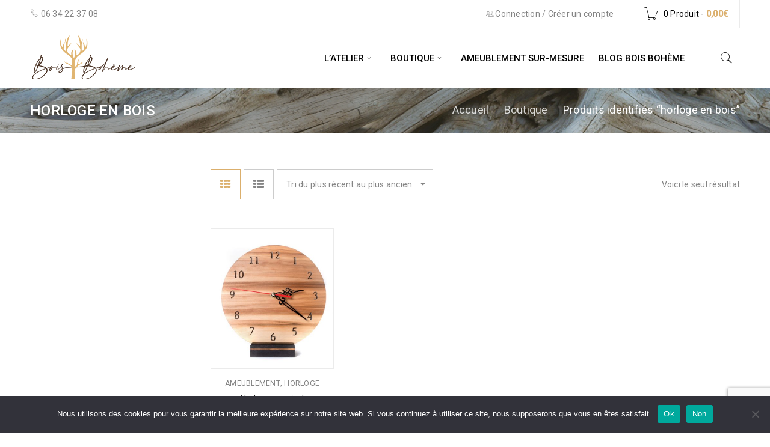

--- FILE ---
content_type: text/html; charset=UTF-8
request_url: https://www.bois-boheme.fr/etiquettes-produit/horloge-en-bois/
body_size: 28060
content:
<!DOCTYPE html>
<html lang="fr-FR">
<head>
		<meta charset="UTF-8" />

			<meta name="viewport" content="width=device-width, initial-scale=1.0, maximum-scale=1" />
	
	<link rel="profile" href="//gmpg.org/xfn/11" />
				<link rel="shortcut icon" href="https://www.bois-boheme.fr/wp-content/uploads/2020/11/favicon.png" />
						<script>document.documentElement.className = document.documentElement.className + ' yes-js js_active js'</script>
			<meta name='robots' content='index, follow, max-image-preview:large, max-snippet:-1, max-video-preview:-1' />
	<style>img:is([sizes="auto" i], [sizes^="auto," i]) { contain-intrinsic-size: 3000px 1500px }</style>
	
	<!-- This site is optimized with the Yoast SEO Premium plugin v26.1 (Yoast SEO v26.4) - https://yoast.com/wordpress/plugins/seo/ -->
	<title>Archives des horloge en bois - Bois Bohème</title>
	<link rel="canonical" href="https://www.bois-boheme.fr/etiquettes-produit/horloge-en-bois/" />
	<meta property="og:locale" content="fr_FR" />
	<meta property="og:type" content="article" />
	<meta property="og:title" content="Archives des horloge en bois" />
	<meta property="og:url" content="https://www.bois-boheme.fr/etiquettes-produit/horloge-en-bois/" />
	<meta property="og:site_name" content="Bois Bohème" />
	<meta property="og:image" content="https://www.bois-boheme.fr/wp-content/uploads/2024/10/logo-jpg.jpg" />
	<meta property="og:image:width" content="964" />
	<meta property="og:image:height" content="422" />
	<meta property="og:image:type" content="image/jpeg" />
	<meta name="twitter:card" content="summary_large_image" />
	<script type="application/ld+json" class="yoast-schema-graph">{"@context":"https://schema.org","@graph":[{"@type":"CollectionPage","@id":"https://www.bois-boheme.fr/etiquettes-produit/horloge-en-bois/","url":"https://www.bois-boheme.fr/etiquettes-produit/horloge-en-bois/","name":"Archives des horloge en bois - Bois Bohème","isPartOf":{"@id":"https://www.bois-boheme.fr/#website"},"primaryImageOfPage":{"@id":"https://www.bois-boheme.fr/etiquettes-produit/horloge-en-bois/#primaryimage"},"image":{"@id":"https://www.bois-boheme.fr/etiquettes-produit/horloge-en-bois/#primaryimage"},"thumbnailUrl":"https://www.bois-boheme.fr/wp-content/uploads/2021/09/HORLOGE-A-POSER-RED-GUM-23CM.jpg","breadcrumb":{"@id":"https://www.bois-boheme.fr/etiquettes-produit/horloge-en-bois/#breadcrumb"},"inLanguage":"fr-FR"},{"@type":"ImageObject","inLanguage":"fr-FR","@id":"https://www.bois-boheme.fr/etiquettes-produit/horloge-en-bois/#primaryimage","url":"https://www.bois-boheme.fr/wp-content/uploads/2021/09/HORLOGE-A-POSER-RED-GUM-23CM.jpg","contentUrl":"https://www.bois-boheme.fr/wp-content/uploads/2021/09/HORLOGE-A-POSER-RED-GUM-23CM.jpg","width":800,"height":600,"caption":"HORLOGE A POSER RED GUM 23CM"},{"@type":"BreadcrumbList","@id":"https://www.bois-boheme.fr/etiquettes-produit/horloge-en-bois/#breadcrumb","itemListElement":[{"@type":"ListItem","position":1,"name":"Accueil","item":"https://www.bois-boheme.fr/"},{"@type":"ListItem","position":2,"name":"horloge en bois"}]},{"@type":"WebSite","@id":"https://www.bois-boheme.fr/#website","url":"https://www.bois-boheme.fr/","name":"Bois Bohème","description":"Création d&#039;objets de décoration ou d’ameublement en bois, résine-art, gravure","publisher":{"@id":"https://www.bois-boheme.fr/#organization"},"potentialAction":[{"@type":"SearchAction","target":{"@type":"EntryPoint","urlTemplate":"https://www.bois-boheme.fr/?s={search_term_string}"},"query-input":{"@type":"PropertyValueSpecification","valueRequired":true,"valueName":"search_term_string"}}],"inLanguage":"fr-FR"},{"@type":"Organization","@id":"https://www.bois-boheme.fr/#organization","name":"Bois Bohème","url":"https://www.bois-boheme.fr/","logo":{"@type":"ImageObject","inLanguage":"fr-FR","@id":"https://www.bois-boheme.fr/#/schema/logo/image/","url":"https://www.bois-boheme.fr/wp-content/uploads/2024/10/logo-jpg.jpg","contentUrl":"https://www.bois-boheme.fr/wp-content/uploads/2024/10/logo-jpg.jpg","width":964,"height":422,"caption":"Bois Bohème"},"image":{"@id":"https://www.bois-boheme.fr/#/schema/logo/image/"},"sameAs":["https://www.facebook.com/BoisBohemecreation","https://www.instagram.com/bois.boheme/"],"description":"Artisan Créateur","email":"contact@boi-boheme.fr","telephone":"0634223708","legalName":"\"Bois-Boheme\"","foundingDate":"2020-11-01","taxID":"530162726","numberOfEmployees":{"@type":"QuantitativeValue","minValue":"1","maxValue":"10"},"ownershipFundingInfo":"https://www.bois-boheme.fr/","actionableFeedbackPolicy":"https://www.bois-boheme.fr/conditions-generales-de-vente/","correctionsPolicy":"https://www.bois-boheme.fr/mentions-legales/","ethicsPolicy":"https://www.bois-boheme.fr/","diversityPolicy":"https://www.bois-boheme.fr/mentions-legales/","diversityStaffingReport":"https://www.bois-boheme.fr/"}]}</script>
	<!-- / Yoast SEO Premium plugin. -->


<link rel='dns-prefetch' href='//www.bois-boheme.fr' />
<link rel='dns-prefetch' href='//www.google.com' />
<link rel='dns-prefetch' href='//fonts.googleapis.com' />
<link rel="alternate" type="application/rss+xml" title="Bois Bohème &raquo; Flux" href="https://www.bois-boheme.fr/feed/" />
<link rel="alternate" type="application/rss+xml" title="Bois Bohème &raquo; Flux des commentaires" href="https://www.bois-boheme.fr/comments/feed/" />
<link rel="alternate" type="application/rss+xml" title="Flux pour Bois Bohème &raquo; horloge en bois Étiquette" href="https://www.bois-boheme.fr/etiquettes-produit/horloge-en-bois/feed/" />
<link rel='stylesheet' id='wp-block-library-css' href='https://www.bois-boheme.fr/wp-includes/css/dist/block-library/style.min.css?ver=6.8.3' type='text/css' media='all' />
<style id='classic-theme-styles-inline-css' type='text/css'>
/*! This file is auto-generated */
.wp-block-button__link{color:#fff;background-color:#32373c;border-radius:9999px;box-shadow:none;text-decoration:none;padding:calc(.667em + 2px) calc(1.333em + 2px);font-size:1.125em}.wp-block-file__button{background:#32373c;color:#fff;text-decoration:none}
</style>
<link rel='stylesheet' id='jquery-selectBox-css' href='https://www.bois-boheme.fr/wp-content/plugins/yith-woocommerce-wishlist/assets/css/jquery.selectBox.css?ver=1.2.0' type='text/css' media='all' />
<link rel='stylesheet' id='woocommerce_prettyPhoto_css-css' href='//www.bois-boheme.fr/wp-content/plugins/woocommerce/assets/css/prettyPhoto.css?ver=3.1.6' type='text/css' media='all' />
<link rel='stylesheet' id='yith-wcwl-main-css' href='https://www.bois-boheme.fr/wp-content/plugins/yith-woocommerce-wishlist/assets/css/style.css?ver=4.9.0' type='text/css' media='all' />
<style id='yith-wcwl-main-inline-css' type='text/css'>
 :root { --rounded-corners-radius: 16px; --add-to-cart-rounded-corners-radius: 16px; --feedback-duration: 3s } 
 :root { --rounded-corners-radius: 16px; --add-to-cart-rounded-corners-radius: 16px; --feedback-duration: 3s } 
</style>
<style id='global-styles-inline-css' type='text/css'>
:root{--wp--preset--aspect-ratio--square: 1;--wp--preset--aspect-ratio--4-3: 4/3;--wp--preset--aspect-ratio--3-4: 3/4;--wp--preset--aspect-ratio--3-2: 3/2;--wp--preset--aspect-ratio--2-3: 2/3;--wp--preset--aspect-ratio--16-9: 16/9;--wp--preset--aspect-ratio--9-16: 9/16;--wp--preset--color--black: #000000;--wp--preset--color--cyan-bluish-gray: #abb8c3;--wp--preset--color--white: #ffffff;--wp--preset--color--pale-pink: #f78da7;--wp--preset--color--vivid-red: #cf2e2e;--wp--preset--color--luminous-vivid-orange: #ff6900;--wp--preset--color--luminous-vivid-amber: #fcb900;--wp--preset--color--light-green-cyan: #7bdcb5;--wp--preset--color--vivid-green-cyan: #00d084;--wp--preset--color--pale-cyan-blue: #8ed1fc;--wp--preset--color--vivid-cyan-blue: #0693e3;--wp--preset--color--vivid-purple: #9b51e0;--wp--preset--gradient--vivid-cyan-blue-to-vivid-purple: linear-gradient(135deg,rgba(6,147,227,1) 0%,rgb(155,81,224) 100%);--wp--preset--gradient--light-green-cyan-to-vivid-green-cyan: linear-gradient(135deg,rgb(122,220,180) 0%,rgb(0,208,130) 100%);--wp--preset--gradient--luminous-vivid-amber-to-luminous-vivid-orange: linear-gradient(135deg,rgba(252,185,0,1) 0%,rgba(255,105,0,1) 100%);--wp--preset--gradient--luminous-vivid-orange-to-vivid-red: linear-gradient(135deg,rgba(255,105,0,1) 0%,rgb(207,46,46) 100%);--wp--preset--gradient--very-light-gray-to-cyan-bluish-gray: linear-gradient(135deg,rgb(238,238,238) 0%,rgb(169,184,195) 100%);--wp--preset--gradient--cool-to-warm-spectrum: linear-gradient(135deg,rgb(74,234,220) 0%,rgb(151,120,209) 20%,rgb(207,42,186) 40%,rgb(238,44,130) 60%,rgb(251,105,98) 80%,rgb(254,248,76) 100%);--wp--preset--gradient--blush-light-purple: linear-gradient(135deg,rgb(255,206,236) 0%,rgb(152,150,240) 100%);--wp--preset--gradient--blush-bordeaux: linear-gradient(135deg,rgb(254,205,165) 0%,rgb(254,45,45) 50%,rgb(107,0,62) 100%);--wp--preset--gradient--luminous-dusk: linear-gradient(135deg,rgb(255,203,112) 0%,rgb(199,81,192) 50%,rgb(65,88,208) 100%);--wp--preset--gradient--pale-ocean: linear-gradient(135deg,rgb(255,245,203) 0%,rgb(182,227,212) 50%,rgb(51,167,181) 100%);--wp--preset--gradient--electric-grass: linear-gradient(135deg,rgb(202,248,128) 0%,rgb(113,206,126) 100%);--wp--preset--gradient--midnight: linear-gradient(135deg,rgb(2,3,129) 0%,rgb(40,116,252) 100%);--wp--preset--font-size--small: 13px;--wp--preset--font-size--medium: 20px;--wp--preset--font-size--large: 36px;--wp--preset--font-size--x-large: 42px;--wp--preset--spacing--20: 0.44rem;--wp--preset--spacing--30: 0.67rem;--wp--preset--spacing--40: 1rem;--wp--preset--spacing--50: 1.5rem;--wp--preset--spacing--60: 2.25rem;--wp--preset--spacing--70: 3.38rem;--wp--preset--spacing--80: 5.06rem;--wp--preset--shadow--natural: 6px 6px 9px rgba(0, 0, 0, 0.2);--wp--preset--shadow--deep: 12px 12px 50px rgba(0, 0, 0, 0.4);--wp--preset--shadow--sharp: 6px 6px 0px rgba(0, 0, 0, 0.2);--wp--preset--shadow--outlined: 6px 6px 0px -3px rgba(255, 255, 255, 1), 6px 6px rgba(0, 0, 0, 1);--wp--preset--shadow--crisp: 6px 6px 0px rgba(0, 0, 0, 1);}:where(.is-layout-flex){gap: 0.5em;}:where(.is-layout-grid){gap: 0.5em;}body .is-layout-flex{display: flex;}.is-layout-flex{flex-wrap: wrap;align-items: center;}.is-layout-flex > :is(*, div){margin: 0;}body .is-layout-grid{display: grid;}.is-layout-grid > :is(*, div){margin: 0;}:where(.wp-block-columns.is-layout-flex){gap: 2em;}:where(.wp-block-columns.is-layout-grid){gap: 2em;}:where(.wp-block-post-template.is-layout-flex){gap: 1.25em;}:where(.wp-block-post-template.is-layout-grid){gap: 1.25em;}.has-black-color{color: var(--wp--preset--color--black) !important;}.has-cyan-bluish-gray-color{color: var(--wp--preset--color--cyan-bluish-gray) !important;}.has-white-color{color: var(--wp--preset--color--white) !important;}.has-pale-pink-color{color: var(--wp--preset--color--pale-pink) !important;}.has-vivid-red-color{color: var(--wp--preset--color--vivid-red) !important;}.has-luminous-vivid-orange-color{color: var(--wp--preset--color--luminous-vivid-orange) !important;}.has-luminous-vivid-amber-color{color: var(--wp--preset--color--luminous-vivid-amber) !important;}.has-light-green-cyan-color{color: var(--wp--preset--color--light-green-cyan) !important;}.has-vivid-green-cyan-color{color: var(--wp--preset--color--vivid-green-cyan) !important;}.has-pale-cyan-blue-color{color: var(--wp--preset--color--pale-cyan-blue) !important;}.has-vivid-cyan-blue-color{color: var(--wp--preset--color--vivid-cyan-blue) !important;}.has-vivid-purple-color{color: var(--wp--preset--color--vivid-purple) !important;}.has-black-background-color{background-color: var(--wp--preset--color--black) !important;}.has-cyan-bluish-gray-background-color{background-color: var(--wp--preset--color--cyan-bluish-gray) !important;}.has-white-background-color{background-color: var(--wp--preset--color--white) !important;}.has-pale-pink-background-color{background-color: var(--wp--preset--color--pale-pink) !important;}.has-vivid-red-background-color{background-color: var(--wp--preset--color--vivid-red) !important;}.has-luminous-vivid-orange-background-color{background-color: var(--wp--preset--color--luminous-vivid-orange) !important;}.has-luminous-vivid-amber-background-color{background-color: var(--wp--preset--color--luminous-vivid-amber) !important;}.has-light-green-cyan-background-color{background-color: var(--wp--preset--color--light-green-cyan) !important;}.has-vivid-green-cyan-background-color{background-color: var(--wp--preset--color--vivid-green-cyan) !important;}.has-pale-cyan-blue-background-color{background-color: var(--wp--preset--color--pale-cyan-blue) !important;}.has-vivid-cyan-blue-background-color{background-color: var(--wp--preset--color--vivid-cyan-blue) !important;}.has-vivid-purple-background-color{background-color: var(--wp--preset--color--vivid-purple) !important;}.has-black-border-color{border-color: var(--wp--preset--color--black) !important;}.has-cyan-bluish-gray-border-color{border-color: var(--wp--preset--color--cyan-bluish-gray) !important;}.has-white-border-color{border-color: var(--wp--preset--color--white) !important;}.has-pale-pink-border-color{border-color: var(--wp--preset--color--pale-pink) !important;}.has-vivid-red-border-color{border-color: var(--wp--preset--color--vivid-red) !important;}.has-luminous-vivid-orange-border-color{border-color: var(--wp--preset--color--luminous-vivid-orange) !important;}.has-luminous-vivid-amber-border-color{border-color: var(--wp--preset--color--luminous-vivid-amber) !important;}.has-light-green-cyan-border-color{border-color: var(--wp--preset--color--light-green-cyan) !important;}.has-vivid-green-cyan-border-color{border-color: var(--wp--preset--color--vivid-green-cyan) !important;}.has-pale-cyan-blue-border-color{border-color: var(--wp--preset--color--pale-cyan-blue) !important;}.has-vivid-cyan-blue-border-color{border-color: var(--wp--preset--color--vivid-cyan-blue) !important;}.has-vivid-purple-border-color{border-color: var(--wp--preset--color--vivid-purple) !important;}.has-vivid-cyan-blue-to-vivid-purple-gradient-background{background: var(--wp--preset--gradient--vivid-cyan-blue-to-vivid-purple) !important;}.has-light-green-cyan-to-vivid-green-cyan-gradient-background{background: var(--wp--preset--gradient--light-green-cyan-to-vivid-green-cyan) !important;}.has-luminous-vivid-amber-to-luminous-vivid-orange-gradient-background{background: var(--wp--preset--gradient--luminous-vivid-amber-to-luminous-vivid-orange) !important;}.has-luminous-vivid-orange-to-vivid-red-gradient-background{background: var(--wp--preset--gradient--luminous-vivid-orange-to-vivid-red) !important;}.has-very-light-gray-to-cyan-bluish-gray-gradient-background{background: var(--wp--preset--gradient--very-light-gray-to-cyan-bluish-gray) !important;}.has-cool-to-warm-spectrum-gradient-background{background: var(--wp--preset--gradient--cool-to-warm-spectrum) !important;}.has-blush-light-purple-gradient-background{background: var(--wp--preset--gradient--blush-light-purple) !important;}.has-blush-bordeaux-gradient-background{background: var(--wp--preset--gradient--blush-bordeaux) !important;}.has-luminous-dusk-gradient-background{background: var(--wp--preset--gradient--luminous-dusk) !important;}.has-pale-ocean-gradient-background{background: var(--wp--preset--gradient--pale-ocean) !important;}.has-electric-grass-gradient-background{background: var(--wp--preset--gradient--electric-grass) !important;}.has-midnight-gradient-background{background: var(--wp--preset--gradient--midnight) !important;}.has-small-font-size{font-size: var(--wp--preset--font-size--small) !important;}.has-medium-font-size{font-size: var(--wp--preset--font-size--medium) !important;}.has-large-font-size{font-size: var(--wp--preset--font-size--large) !important;}.has-x-large-font-size{font-size: var(--wp--preset--font-size--x-large) !important;}
:where(.wp-block-post-template.is-layout-flex){gap: 1.25em;}:where(.wp-block-post-template.is-layout-grid){gap: 1.25em;}
:where(.wp-block-columns.is-layout-flex){gap: 2em;}:where(.wp-block-columns.is-layout-grid){gap: 2em;}
:root :where(.wp-block-pullquote){font-size: 1.5em;line-height: 1.6;}
</style>
<link rel='stylesheet' id='cookie-notice-front-css' href='https://www.bois-boheme.fr/wp-content/plugins/cookie-notice/css/front.min.css?ver=2.5.9' type='text/css' media='all' />
<link rel='stylesheet' id='js_composer_front-css' href='https://www.bois-boheme.fr/wp-content/plugins/js_composer/assets/css/js_composer.min.css?ver=6.5.0' type='text/css' media='all' />
<link rel='stylesheet' id='ts-shortcode-css' href='https://www.bois-boheme.fr/wp-content/plugins/themesky/css/shortcode.css?ver=1.3.4' type='text/css' media='all' />
<link rel='stylesheet' id='owl-carousel-css' href='https://www.bois-boheme.fr/wp-content/plugins/themesky/css/owl.carousel.css?ver=1.3.4' type='text/css' media='all' />
<link rel='stylesheet' id='woocommerce-layout-css' href='https://www.bois-boheme.fr/wp-content/plugins/woocommerce/assets/css/woocommerce-layout.css?ver=10.2.3' type='text/css' media='all' />
<link rel='stylesheet' id='woocommerce-smallscreen-css' href='https://www.bois-boheme.fr/wp-content/plugins/woocommerce/assets/css/woocommerce-smallscreen.css?ver=10.2.3' type='text/css' media='only screen and (max-width: 768px)' />
<link rel='stylesheet' id='woocommerce-general-css' href='https://www.bois-boheme.fr/wp-content/plugins/woocommerce/assets/css/woocommerce.css?ver=10.2.3' type='text/css' media='all' />
<style id='woocommerce-inline-inline-css' type='text/css'>
.woocommerce form .form-row .required { visibility: visible; }
</style>
<link rel='stylesheet' id='woo-variation-swatches-css' href='https://www.bois-boheme.fr/wp-content/plugins/woo-variation-swatches/assets/css/frontend.min.css?ver=1760603890' type='text/css' media='all' />
<style id='woo-variation-swatches-inline-css' type='text/css'>
:root {
--wvs-tick:url("data:image/svg+xml;utf8,%3Csvg filter='drop-shadow(0px 0px 2px rgb(0 0 0 / .8))' xmlns='http://www.w3.org/2000/svg'  viewBox='0 0 30 30'%3E%3Cpath fill='none' stroke='%23ffffff' stroke-linecap='round' stroke-linejoin='round' stroke-width='4' d='M4 16L11 23 27 7'/%3E%3C/svg%3E");

--wvs-cross:url("data:image/svg+xml;utf8,%3Csvg filter='drop-shadow(0px 0px 5px rgb(255 255 255 / .6))' xmlns='http://www.w3.org/2000/svg' width='72px' height='72px' viewBox='0 0 24 24'%3E%3Cpath fill='none' stroke='%23ff0000' stroke-linecap='round' stroke-width='0.6' d='M5 5L19 19M19 5L5 19'/%3E%3C/svg%3E");
--wvs-single-product-item-width:45px;
--wvs-single-product-item-height:45px;
--wvs-single-product-item-font-size:18px}
</style>
<link rel='stylesheet' id='brands-styles-css' href='https://www.bois-boheme.fr/wp-content/plugins/woocommerce/assets/css/brands.css?ver=10.2.3' type='text/css' media='all' />
<link rel='stylesheet' id='boxshop-reset-css' href='https://www.bois-boheme.fr/wp-content/themes/boxshop/css/reset.css?ver=1.6.5' type='text/css' media='all' />
<style id='boxshop-reset-inline-css' type='text/css'>
.products.list .short-description.list{display: inline-block !important;}.products.grid .short-description.grid{display: inline-block !important;}
</style>
<link rel='stylesheet' id='boxshop-style-css' href='https://www.bois-boheme.fr/wp-content/themes/boxshop/style.css?ver=1.6.5' type='text/css' media='all' />
<style id='boxshop-style-inline-css' type='text/css'>
.breadcrumb-title-wrapper.breadcrumb-v2 .breadcrumb-title h1{color: #202020;}
							.breadcrumb-title-wrapper.breadcrumb-v2 .breadcrumb-title *{color: #444444;}
							
</style>
<link rel='stylesheet' id='boxshop-child-style-css' href='https://www.bois-boheme.fr/wp-content/themes/boxshop-child/style.css?ver=6.8.3' type='text/css' media='all' />
<link rel='stylesheet' id='parent-style-css' href='https://www.bois-boheme.fr/wp-content/themes/boxshop/style.css?ver=6.8.3' type='text/css' media='all' />
<link rel='stylesheet' id='jquery-fixedheadertable-style-css' href='https://www.bois-boheme.fr/wp-content/plugins/yith-woocommerce-compare/assets/css/jquery.dataTables.css?ver=1.10.18' type='text/css' media='all' />
<link rel='stylesheet' id='yith_woocompare_page-css' href='https://www.bois-boheme.fr/wp-content/plugins/yith-woocommerce-compare/assets/css/compare.css?ver=3.5.0' type='text/css' media='all' />
<link rel='stylesheet' id='yith-woocompare-widget-css' href='https://www.bois-boheme.fr/wp-content/plugins/yith-woocommerce-compare/assets/css/widget.css?ver=3.5.0' type='text/css' media='all' />
<style id='akismet-widget-style-inline-css' type='text/css'>

			.a-stats {
				--akismet-color-mid-green: #357b49;
				--akismet-color-white: #fff;
				--akismet-color-light-grey: #f6f7f7;

				max-width: 350px;
				width: auto;
			}

			.a-stats * {
				all: unset;
				box-sizing: border-box;
			}

			.a-stats strong {
				font-weight: 600;
			}

			.a-stats a.a-stats__link,
			.a-stats a.a-stats__link:visited,
			.a-stats a.a-stats__link:active {
				background: var(--akismet-color-mid-green);
				border: none;
				box-shadow: none;
				border-radius: 8px;
				color: var(--akismet-color-white);
				cursor: pointer;
				display: block;
				font-family: -apple-system, BlinkMacSystemFont, 'Segoe UI', 'Roboto', 'Oxygen-Sans', 'Ubuntu', 'Cantarell', 'Helvetica Neue', sans-serif;
				font-weight: 500;
				padding: 12px;
				text-align: center;
				text-decoration: none;
				transition: all 0.2s ease;
			}

			/* Extra specificity to deal with TwentyTwentyOne focus style */
			.widget .a-stats a.a-stats__link:focus {
				background: var(--akismet-color-mid-green);
				color: var(--akismet-color-white);
				text-decoration: none;
			}

			.a-stats a.a-stats__link:hover {
				filter: brightness(110%);
				box-shadow: 0 4px 12px rgba(0, 0, 0, 0.06), 0 0 2px rgba(0, 0, 0, 0.16);
			}

			.a-stats .count {
				color: var(--akismet-color-white);
				display: block;
				font-size: 1.5em;
				line-height: 1.4;
				padding: 0 13px;
				white-space: nowrap;
			}
		
</style>
<link rel='stylesheet' id='wcmmq-front-style-css' href='https://www.bois-boheme.fr/wp-content/plugins/woo-min-max-quantity-step-control-single/assets/css/wcmmq-front.css?ver=1.0.0' type='text/css' media='all' />
<link rel='stylesheet' id='google-fonts-roboto-css' href='//fonts.googleapis.com/css?family=Roboto%3A400%2C500%26subset%3Dlatin%2Clatin-ext&#038;ver=6.8.3' type='text/css' media='all' />
<link rel='stylesheet' id='font-awesome-css' href='https://www.bois-boheme.fr/wp-content/themes/boxshop/css/font-awesome.css?ver=1.6.5' type='text/css' media='all' />
<link rel='stylesheet' id='font-pe-icon-css' href='https://www.bois-boheme.fr/wp-content/themes/boxshop/css/pe-icon-7-stroke.min.css?ver=1.6.5' type='text/css' media='all' />
<link rel='stylesheet' id='boxshop-responsive-css' href='https://www.bois-boheme.fr/wp-content/themes/boxshop/css/responsive.css?ver=1.6.5' type='text/css' media='all' />
<link rel='stylesheet' id='select2-css' href='https://www.bois-boheme.fr/wp-content/themes/boxshop/css/select2.css?ver=1.6.5' type='text/css' media='all' />
<link rel='stylesheet' id='boxshop-dynamic-css-css' href='https://www.bois-boheme.fr/wp-content/uploads/boxshopchild.css?ver=1740673428' type='text/css' media='all' />
<script type="text/template" id="tmpl-variation-template">
	<div class="woocommerce-variation-description">{{{ data.variation.variation_description }}}</div>
	<div class="woocommerce-variation-price">{{{ data.variation.price_html }}}</div>
	<div class="woocommerce-variation-availability">{{{ data.variation.availability_html }}}</div>
</script>
<script type="text/template" id="tmpl-unavailable-variation-template">
	<p role="alert">Désolé, ce produit n&rsquo;est pas disponible. Veuillez choisir une combinaison différente.</p>
</script>
<script type="text/javascript" src="https://www.bois-boheme.fr/wp-includes/js/jquery/jquery.min.js?ver=3.7.1" id="jquery-core-js"></script>
<script type="text/javascript" src="https://www.bois-boheme.fr/wp-includes/js/jquery/jquery-migrate.min.js?ver=3.4.1" id="jquery-migrate-js"></script>
<script type="text/javascript" id="cookie-notice-front-js-before">
/* <![CDATA[ */
var cnArgs = {"ajaxUrl":"https:\/\/www.bois-boheme.fr\/wp-admin\/admin-ajax.php","nonce":"9231e53c7b","hideEffect":"fade","position":"bottom","onScroll":false,"onScrollOffset":100,"onClick":true,"cookieName":"cookie_notice_accepted","cookieTime":2592000,"cookieTimeRejected":2592000,"globalCookie":false,"redirection":true,"cache":true,"revokeCookies":false,"revokeCookiesOpt":"automatic"};
/* ]]> */
</script>
<script type="text/javascript" src="https://www.bois-boheme.fr/wp-content/plugins/cookie-notice/js/front.min.js?ver=2.5.9" id="cookie-notice-front-js"></script>
<script type="text/javascript" src="https://www.bois-boheme.fr/wp-content/plugins/revslider/public/assets/js/rbtools.min.js?ver=6.5.18" async id="tp-tools-js"></script>
<script type="text/javascript" src="https://www.bois-boheme.fr/wp-content/plugins/revslider/public/assets/js/rs6.min.js?ver=6.5.31" async id="revmin-js"></script>
<script type="text/javascript" src="https://www.bois-boheme.fr/wp-content/plugins/woocommerce/assets/js/jquery-blockui/jquery.blockUI.min.js?ver=2.7.0-wc.10.2.3" id="jquery-blockui-js" data-wp-strategy="defer"></script>
<script type="text/javascript" id="wc-add-to-cart-js-extra">
/* <![CDATA[ */
var wc_add_to_cart_params = {"ajax_url":"\/wp-admin\/admin-ajax.php","wc_ajax_url":"\/?wc-ajax=%%endpoint%%","i18n_view_cart":"Voir le panier","cart_url":"https:\/\/www.bois-boheme.fr\/panier\/","is_cart":"","cart_redirect_after_add":"no"};
/* ]]> */
</script>
<script type="text/javascript" src="https://www.bois-boheme.fr/wp-content/plugins/woocommerce/assets/js/frontend/add-to-cart.min.js?ver=10.2.3" id="wc-add-to-cart-js" data-wp-strategy="defer"></script>
<script type="text/javascript" src="https://www.bois-boheme.fr/wp-content/plugins/woocommerce/assets/js/js-cookie/js.cookie.min.js?ver=2.1.4-wc.10.2.3" id="js-cookie-js" defer="defer" data-wp-strategy="defer"></script>
<script type="text/javascript" id="woocommerce-js-extra">
/* <![CDATA[ */
var woocommerce_params = {"ajax_url":"\/wp-admin\/admin-ajax.php","wc_ajax_url":"\/?wc-ajax=%%endpoint%%","i18n_password_show":"Afficher le mot de passe","i18n_password_hide":"Masquer le mot de passe"};
/* ]]> */
</script>
<script type="text/javascript" src="https://www.bois-boheme.fr/wp-content/plugins/woocommerce/assets/js/frontend/woocommerce.min.js?ver=10.2.3" id="woocommerce-js" defer="defer" data-wp-strategy="defer"></script>
<script type="text/javascript" src="https://www.bois-boheme.fr/wp-content/plugins/js_composer/assets/js/vendors/woocommerce-add-to-cart.js?ver=6.5.0" id="vc_woocommerce-add-to-cart-js-js"></script>
<script type="text/javascript" src="https://www.bois-boheme.fr/wp-includes/js/underscore.min.js?ver=1.13.7" id="underscore-js"></script>
<script type="text/javascript" id="wp-util-js-extra">
/* <![CDATA[ */
var _wpUtilSettings = {"ajax":{"url":"\/wp-admin\/admin-ajax.php"}};
/* ]]> */
</script>
<script type="text/javascript" src="https://www.bois-boheme.fr/wp-includes/js/wp-util.min.js?ver=6.8.3" id="wp-util-js"></script>
<script type="text/javascript" id="wc-add-to-cart-variation-js-extra">
/* <![CDATA[ */
var wc_add_to_cart_variation_params = {"wc_ajax_url":"\/?wc-ajax=%%endpoint%%","i18n_no_matching_variations_text":"D\u00e9sol\u00e9, aucun produit ne r\u00e9pond \u00e0 vos crit\u00e8res. Veuillez choisir une combinaison diff\u00e9rente.","i18n_make_a_selection_text":"Veuillez s\u00e9lectionner des options du produit avant de l\u2019ajouter \u00e0 votre panier.","i18n_unavailable_text":"D\u00e9sol\u00e9, ce produit n\u2019est pas disponible. Veuillez choisir une combinaison diff\u00e9rente.","i18n_reset_alert_text":"Votre s\u00e9lection a \u00e9t\u00e9 r\u00e9initialis\u00e9e. Veuillez s\u00e9lectionner des options du produit avant de l\u2019ajouter \u00e0 votre panier."};
/* ]]> */
</script>
<script type="text/javascript" src="https://www.bois-boheme.fr/wp-content/plugins/woocommerce/assets/js/frontend/add-to-cart-variation.min.js?ver=10.2.3" id="wc-add-to-cart-variation-js" defer="defer" data-wp-strategy="defer"></script>
<link rel="https://api.w.org/" href="https://www.bois-boheme.fr/wp-json/" /><link rel="alternate" title="JSON" type="application/json" href="https://www.bois-boheme.fr/wp-json/wp/v2/product_tag/641" />
<style type="text/css" data-type="vc_shortcodes-custom-css">.vc_custom_1493559947774{margin-bottom: 0px !important;padding-top: 22px !important;}.vc_custom_1476704978126{margin-bottom: 0px !important;}.vc_custom_1493996383853{margin-top: -20px !important;margin-bottom: 0px !important;}.vc_custom_1605634022538{margin-bottom: -20px !important;padding-top: 30px !important;padding-bottom: 20px !important;}</style><style type="text/css">
span.wcmmq_prefix {
    float: left;
    padding: 10px;
    margin: 0;
}
</style>
<!-- Analytics by WP Statistics - https://wp-statistics.com -->
	<noscript><style>.woocommerce-product-gallery{ opacity: 1 !important; }</style></noscript>
	<meta name="generator" content="Powered by WPBakery Page Builder - drag and drop page builder for WordPress."/>
<meta name="generator" content="Powered by Slider Revolution 6.5.31 - responsive, Mobile-Friendly Slider Plugin for WordPress with comfortable drag and drop interface." />
<script>function setREVStartSize(e){
			//window.requestAnimationFrame(function() {
				window.RSIW = window.RSIW===undefined ? window.innerWidth : window.RSIW;
				window.RSIH = window.RSIH===undefined ? window.innerHeight : window.RSIH;
				try {
					var pw = document.getElementById(e.c).parentNode.offsetWidth,
						newh;
					pw = pw===0 || isNaN(pw) || (e.l=="fullwidth" || e.layout=="fullwidth") ? window.RSIW : pw;
					e.tabw = e.tabw===undefined ? 0 : parseInt(e.tabw);
					e.thumbw = e.thumbw===undefined ? 0 : parseInt(e.thumbw);
					e.tabh = e.tabh===undefined ? 0 : parseInt(e.tabh);
					e.thumbh = e.thumbh===undefined ? 0 : parseInt(e.thumbh);
					e.tabhide = e.tabhide===undefined ? 0 : parseInt(e.tabhide);
					e.thumbhide = e.thumbhide===undefined ? 0 : parseInt(e.thumbhide);
					e.mh = e.mh===undefined || e.mh=="" || e.mh==="auto" ? 0 : parseInt(e.mh,0);
					if(e.layout==="fullscreen" || e.l==="fullscreen")
						newh = Math.max(e.mh,window.RSIH);
					else{
						e.gw = Array.isArray(e.gw) ? e.gw : [e.gw];
						for (var i in e.rl) if (e.gw[i]===undefined || e.gw[i]===0) e.gw[i] = e.gw[i-1];
						e.gh = e.el===undefined || e.el==="" || (Array.isArray(e.el) && e.el.length==0)? e.gh : e.el;
						e.gh = Array.isArray(e.gh) ? e.gh : [e.gh];
						for (var i in e.rl) if (e.gh[i]===undefined || e.gh[i]===0) e.gh[i] = e.gh[i-1];
											
						var nl = new Array(e.rl.length),
							ix = 0,
							sl;
						e.tabw = e.tabhide>=pw ? 0 : e.tabw;
						e.thumbw = e.thumbhide>=pw ? 0 : e.thumbw;
						e.tabh = e.tabhide>=pw ? 0 : e.tabh;
						e.thumbh = e.thumbhide>=pw ? 0 : e.thumbh;
						for (var i in e.rl) nl[i] = e.rl[i]<window.RSIW ? 0 : e.rl[i];
						sl = nl[0];
						for (var i in nl) if (sl>nl[i] && nl[i]>0) { sl = nl[i]; ix=i;}
						var m = pw>(e.gw[ix]+e.tabw+e.thumbw) ? 1 : (pw-(e.tabw+e.thumbw)) / (e.gw[ix]);
						newh =  (e.gh[ix] * m) + (e.tabh + e.thumbh);
					}
					var el = document.getElementById(e.c);
					if (el!==null && el) el.style.height = newh+"px";
					el = document.getElementById(e.c+"_wrapper");
					if (el!==null && el) {
						el.style.height = newh+"px";
						el.style.display = "block";
					}
				} catch(e){
					console.log("Failure at Presize of Slider:" + e)
				}
			//});
		  };</script>
<noscript><style> .wpb_animate_when_almost_visible { opacity: 1; }</style></noscript></head>
<body data-rsssl=1 class="archive tax-product_tag term-horloge-en-bois term-641 wp-theme-boxshop wp-child-theme-boxshop-child theme-boxshop cookies-not-set woocommerce woocommerce-page woocommerce-no-js rtwpvg woo-variation-swatches wvs-behavior-blur-no-cross wvs-theme-boxshop-child wvs-tooltip wide ts_desktop wpb-js-composer js-comp-ver-6.5.0 vc_responsive">

<script type="text/javascript" id="bbp-swap-no-js-body-class">
	document.body.className = document.body.className.replace( 'bbp-no-js', 'bbp-js' );
</script>

<div id="page" class="hfeed site">

	
		<!-- Page Slider -->
				<div class="mobile-menu-wrapper">
			<span class="ic-mobile-menu-close-button"><i class="fa fa-remove"></i></span>
			<nav class="mobile-menu"><ul id="menu-mobile-menu" class="menu"><li id="menu-item-7627" class="menu-item menu-item-type-post_type menu-item-object-page menu-item-home menu-item-7627"><a href="https://www.bois-boheme.fr/">Accueil</a></li>
<li id="menu-item-1228" class="menu-item menu-item-type-post_type menu-item-object-page menu-item-1228"><a href="https://www.bois-boheme.fr/boutique/">Boutique</a></li>
<li id="menu-item-7821" class="menu-item menu-item-type-post_type menu-item-object-page menu-item-has-children menu-item-7821"><a href="https://www.bois-boheme.fr/atelier-artisan-bois-boheme/">L’Atelier</a>
<ul class="sub-menu">
	<li id="menu-item-7919" class="menu-item menu-item-type-post_type menu-item-object-page menu-item-7919"><a href="https://www.bois-boheme.fr/atelier-artisan-bois-boheme/">Qui sommes-nous?</a></li>
	<li id="menu-item-7822" class="menu-item menu-item-type-post_type menu-item-object-page menu-item-7822"><a href="https://www.bois-boheme.fr/atelier-artisan-bois-boheme/engagements-bois-boheme/">Nos engagements</a></li>
	<li id="menu-item-7918" class="menu-item menu-item-type-post_type menu-item-object-page menu-item-7918"><a href="https://www.bois-boheme.fr/atelier-artisan-bois-boheme/fournisseurs/">Nos fournisseurs</a></li>
</ul>
</li>
<li id="menu-item-9073" class="menu-item menu-item-type-post_type menu-item-object-page menu-item-9073"><a href="https://www.bois-boheme.fr/ameublement-sur-mesure/">Ameublement sur-mesure</a></li>
<li id="menu-item-1226" class="menu-item menu-item-type-post_type menu-item-object-page menu-item-1226"><a href="https://www.bois-boheme.fr/blog-bois-boheme/">Blog Bois Bohème</a></li>
<li id="menu-item-4474" class="menu-item menu-item-type-post_type menu-item-object-page menu-item-4474"><a href="https://www.bois-boheme.fr/conditions-generales-de-vente/">Conditions générales de vente</a></li>
<li id="menu-item-7823" class="menu-item menu-item-type-post_type menu-item-object-page menu-item-privacy-policy menu-item-7823"><a rel="privacy-policy" href="https://www.bois-boheme.fr/mentions-legales/">Mentions légales</a></li>
<li id="menu-item-1231" class="menu-item menu-item-type-post_type menu-item-object-page menu-item-1231"><a href="https://www.bois-boheme.fr/mon-compte/">Mon compte</a></li>
</ul></nav>		</div>
		
		<header class="ts-header has-sticky">
	<div class="header-container">
		<div class="header-template header-v3 show-cart show-search hidden-wishlist show-myaccount">

			<div class="header-top">
				<div class="container">
					<div class="header-left">
						
						<span class="ic-mobile-menu-button visible-phone"><i class="fa fa-bars"></i></span>
						
												<div class="info-desc"><i class='pe-7s-call'></i> 06 34 22 37 08</div>
											</div>
					<div class="header-right">
					
						<span class="ts-group-meta-icon-toggle visible-phone"><i class="fa fa-cog"></i></span>
					
												<div class="shopping-cart-wrapper">			<div class="ts-tiny-cart-wrapper">
				<a class="cart-control" href="https://www.bois-boheme.fr/panier/" title="Voir mon panier">
					<span class="pe-7s-cart cart-icon"></span>
					<span class="cart-number">0 Produit</span>
					<span class="hyphen">-</span>
					<span class="cart-total"><span class="woocommerce-Price-amount amount"><bdi>0,00<span class="woocommerce-Price-currencySymbol">&euro;</span></bdi></span></span>
				</a>
				<span class="cart-drop-icon drop-icon"></span>
				<div class="cart-dropdown-form dropdown-container">
					<div class="form-content">
													<label>Votre panier est vide</label>
											</div>
				</div>
			</div>
		</div>
												
						<div class="group-meta-header">
							
														
														<div class="my-account-wrapper">		<div class="ts-tiny-account-wrapper">
			<div class="account-control">
				<i class="pe-7s-users"></i>
									<a  class="login" href="https://www.bois-boheme.fr/mon-compte/" title="Connection"><span>Connection</span></a>
					 / 
					<a class="sign-up" href="https://www.bois-boheme.fr/mon-compte/" title="Create New Account"><span>Créer un compte</span></a>
							</div>
						<div class="account-dropdown-form dropdown-container">
				<div class="form-content">	
					<form name="ts-login-form" id="ts-login-form" action="https://www.bois-boheme.fr/se-connecter/" method="post"><p class="login-username">
				<label for="user_login">Nom</label>
				<input type="text" name="log" id="user_login" autocomplete="username" class="input" value="" size="20" />
			</p><p class="login-password">
				<label for="user_pass">Mot de passe</label>
				<input type="password" name="pwd" id="user_pass" autocomplete="current-password" spellcheck="false" class="input" value="" size="20" />
			</p><p class="login-submit">
				<input type="submit" name="wp-submit" id="wp-submit" class="button button-primary" value="Connection" />
				<input type="hidden" name="redirect_to" value="https://www.bois-boheme.fr/etiquettes-produit/horloge-en-bois/" />
			</p><input type="hidden" autocomplete="off" autocorrect="off" name="ETv-P-p-ctBjfZ-mQtB" value="" /></form>		
					<p class="forgot-pass"><a href="https://www.bois-boheme.fr/mon-compte/lost-password/" title="Vous avez oublié votre mot de passe?">Vous avez oublié votre mot de passe?</a></p>
				</div>
			</div>
					</div>
		
		</div>
														
														
														
														
														
						</div>
					</div>
				</div>
			</div>
			
			<div class="header-middle header-sticky">
				
				<div class="container">
				
					<div class="logo-wrapper">		<div class="logo">
			<a href="https://www.bois-boheme.fr/">
			<!-- Main logo -->
							<img src="https://www.bois-boheme.fr/wp-content/uploads/2020/11/logo.png" alt="Bois Bohème" title="Bois Bohème" class="normal-logo" />
						
			<!-- Mobile logo -->
							<img src="https://www.bois-boheme.fr/wp-content/uploads/2020/11/logo.png" alt="Bois Bohème" title="Bois Bohème" class="normal-logo mobile-logo" />
						
			<!-- Sticky logo -->
							<img src="https://www.bois-boheme.fr/wp-content/uploads/2020/11/logo.png" alt="Bois Bohème" title="Bois Bohème" class="normal-logo sticky-logo" />
						
			<!-- Logo Text -->
						</a>
		</div>
		</div>
					
					<div class="menu-wrapper hidden-phone">				
						<div class="ts-menu">
							<nav class="main-menu pc-menu ts-mega-menu-wrapper"><ul id="menu-menu-principal" class="menu"><li id="menu-item-7723" class="menu-item menu-item-type-post_type menu-item-object-page menu-item-has-children menu-item-7723 ts-normal-menu parent">
	<a href="https://www.bois-boheme.fr/atelier-artisan-bois-boheme/"><span class="menu-label">L’atelier</span></a><span class="ts-menu-drop-icon"></span>
<ul class="sub-menu">
	<li id="menu-item-7917" class="menu-item menu-item-type-post_type menu-item-object-page menu-item-7917">
		<a href="https://www.bois-boheme.fr/atelier-artisan-bois-boheme/"><span class="menu-label">Qui sommes-nous?</span></a></li>
	<li id="menu-item-5467" class="menu-item menu-item-type-post_type menu-item-object-page menu-item-5467">
		<a href="https://www.bois-boheme.fr/atelier-artisan-bois-boheme/engagements-bois-boheme/"><span class="menu-label">Nos engagements</span></a></li>
	<li id="menu-item-7911" class="menu-item menu-item-type-post_type menu-item-object-page menu-item-7911">
		<a href="https://www.bois-boheme.fr/atelier-artisan-bois-boheme/fournisseurs/"><span class="menu-label">Nos fournisseurs</span></a></li>
</ul>
</li>
<li id="menu-item-5484" class="custom-width-menu menu-item menu-item-type-post_type menu-item-object-page menu-item-5484 hide ts-megamenu ts-megamenu-columns-3 parent">
	<a href="https://www.bois-boheme.fr/boutique/"><span class="menu-label">Boutique</span></a><span class="ts-menu-drop-icon"></span>
<ul class="sub-menu">
<li><div class="ts-megamenu-widgets-container ts-megamenu-container"><ul><li id="woocommerce_product_categories-3" class="widget woocommerce widget_product_categories"><h2 class="widgettitle">Catégories de produits</h2><ul class="product-categories"><li class="cat-item cat-item-272"><a href="https://www.bois-boheme.fr/categories-produit/objets_deco/boite/">Boîte à bijoux</a></li>
<li class="cat-item cat-item-1288"><a href="https://www.bois-boheme.fr/categories-produit/ameublement/table-haute-ameublement/">table haute</a></li>
<li class="cat-item cat-item-273"><a href="https://www.bois-boheme.fr/categories-produit/ameublement/lampe/">Lampe</a></li>
<li class="cat-item cat-item-1289"><a href="https://www.bois-boheme.fr/categories-produit/ameublement/mange-debout/">Mange Debout</a></li>
<li class="cat-item cat-item-274"><a href="https://www.bois-boheme.fr/categories-produit/objets_deco/cadre/">Cadre décoratif</a></li>
<li class="cat-item cat-item-277"><a href="https://www.bois-boheme.fr/categories-produit/ameublement/table_basse/">Table basse</a></li>
<li class="cat-item cat-item-695"><a href="https://www.bois-boheme.fr/categories-produit/ameublement/horloge/">Horloge</a></li>
<li class="cat-item cat-item-696"><a href="https://www.bois-boheme.fr/categories-produit/objets_deco/planche_decoupe/">Planche à découper</a></li>
<li class="cat-item cat-item-697"><a href="https://www.bois-boheme.fr/categories-produit/objets_deco/decapsuleur/">Décapsuleur</a></li>
<li class="cat-item cat-item-698"><a href="https://www.bois-boheme.fr/categories-produit/objets_deco/suspension/">Suspension</a></li>
<li class="cat-item cat-item-699"><a href="https://www.bois-boheme.fr/categories-produit/objets_deco/billot-cuisine/">Billot de cuisine</a></li>
<li class="cat-item cat-item-700"><a href="https://www.bois-boheme.fr/categories-produit/objets_deco/plateau_service/">Plateau de service</a></li>
<li class="cat-item cat-item-1287"><a href="https://www.bois-boheme.fr/categories-produit/table-haute/">Table Haute</a></li>
<li class="cat-item cat-item-266"><a href="https://www.bois-boheme.fr/categories-produit/objets_deco/">Objets de décoration</a></li>
<li class="cat-item cat-item-269"><a href="https://www.bois-boheme.fr/categories-produit/objets_deco/jeux_en_bois/">Jeux en bois</a></li>
<li class="cat-item cat-item-267"><a href="https://www.bois-boheme.fr/categories-produit/ameublement/">Ameublement</a></li>
<li class="cat-item cat-item-263"><a href="https://www.bois-boheme.fr/categories-produit/non_categorise/">Non catégorisé</a></li>
</ul></li>
<li id="ts_products-2" class="widget ts-products-widget"><h2 class="widgettitle">Produits récents</h2>				
				<div class="ts-products-widget-wrapper woocommerce default-thumbnail" data-show_nav="1" data-auto_play="1">
																	<div class="per-slide">
							<ul class="product_list_widget">
													<li>
								<a class="ts-wg-thumbnail" href="https://www.bois-boheme.fr/boutique/billot-boheme-damier-en-chene-ipe/" title="Billot Bohème – Damier en Chêne &amp; Ipé">
									<img src="https://www.bois-boheme.fr/wp-content/themes/boxshop/images/prod_loading.gif" data-src="https://www.bois-boheme.fr/wp-content/uploads/2025/11/IMG_20251105_120002-380x434.jpg" alt="Billot Bohème – Damier en Chêne &amp; Ipé, réalisé en bois debout" class="attachment-shop_thumbnail wp-post-image ts-lazy-load" width="380" height="434" />								</a>
								
								<div class="ts-wg-meta">
								
									<div class="product-categories"><span>Categories: </span><a href="https://www.bois-boheme.fr/categories-produit/objets_deco/billot-cuisine/" rel="tag">Billot de cuisine</a>, <a href="https://www.bois-boheme.fr/categories-produit/non_categorise/" rel="tag">Non catégorisé</a>, <a href="https://www.bois-boheme.fr/categories-produit/objets_deco/planche_decoupe/" rel="tag">Planche à découper</a></div>									
									<a href="https://www.bois-boheme.fr/boutique/billot-boheme-damier-en-chene-ipe/" title="Billot Bohème – Damier en Chêne &amp; Ipé">
										Billot Bohème – Damier en Chêne &amp; Ipé									</a>
									
	<span class="price"><span class="woocommerce-Price-amount amount"><bdi>119,00<span class="woocommerce-Price-currencySymbol">&euro;</span></bdi></span></span>
								</div>
							</li>
																								<li>
								<a class="ts-wg-thumbnail" href="https://www.bois-boheme.fr/boutique/mange-debout-en-noyer/" title="Mange Debout en Noyer">
									<img src="https://www.bois-boheme.fr/wp-content/themes/boxshop/images/prod_loading.gif" data-src="https://www.bois-boheme.fr/wp-content/uploads/2025/09/Mange-Debout-en-Noyer-et-resine-Or-6-380x434.jpg" alt="Mange Debout en Noyer et résine Or" class="attachment-shop_thumbnail wp-post-image ts-lazy-load" width="380" height="434" />								</a>
								
								<div class="ts-wg-meta">
								
									<div class="product-categories"><span>Categories: </span><a href="https://www.bois-boheme.fr/categories-produit/ameublement/" rel="tag">Ameublement</a>, <a href="https://www.bois-boheme.fr/categories-produit/ameublement/mange-debout/" rel="tag">Mange Debout</a>, <a href="https://www.bois-boheme.fr/categories-produit/ameublement/table-haute-ameublement/" rel="tag">table haute</a>, <a href="https://www.bois-boheme.fr/categories-produit/table-haute/" rel="tag">Table Haute</a></div>									
									<a href="https://www.bois-boheme.fr/boutique/mange-debout-en-noyer/" title="Mange Debout en Noyer">
										Mange Debout en Noyer									</a>
									
	<span class="price"><span class="woocommerce-Price-amount amount"><bdi>365,00<span class="woocommerce-Price-currencySymbol">&euro;</span></bdi></span></span>
								</div>
							</li>
																								<li>
								<a class="ts-wg-thumbnail" href="https://www.bois-boheme.fr/boutique/mange-debout-en-orme/" title="Mange Debout en Orme">
									<img src="https://www.bois-boheme.fr/wp-content/themes/boxshop/images/prod_loading.gif" data-src="https://www.bois-boheme.fr/wp-content/uploads/2025/09/mange-debout-6-380x434.jpg" alt="mange debout &quot;bon vent&quot;" class="attachment-shop_thumbnail wp-post-image ts-lazy-load" width="380" height="434" />								</a>
								
								<div class="ts-wg-meta">
								
									<div class="product-categories"><span>Categories: </span><a href="https://www.bois-boheme.fr/categories-produit/ameublement/" rel="tag">Ameublement</a>, <a href="https://www.bois-boheme.fr/categories-produit/ameublement/mange-debout/" rel="tag">Mange Debout</a>, <a href="https://www.bois-boheme.fr/categories-produit/table-haute/" rel="tag">Table Haute</a>, <a href="https://www.bois-boheme.fr/categories-produit/ameublement/table-haute-ameublement/" rel="tag">table haute</a></div>									
									<a href="https://www.bois-boheme.fr/boutique/mange-debout-en-orme/" title="Mange Debout en Orme">
										Mange Debout en Orme									</a>
									
	<span class="price"><span class="woocommerce-Price-amount amount"><bdi>355,00<span class="woocommerce-Price-currencySymbol">&euro;</span></bdi></span></span>
								</div>
							</li>
							
							</ul>
						</div>
															</div>
				</li>
<li id="ts_products_tabs-2" class="widget ts-products-tabs-widget"><h2 class="widgettitle">Produits stars</h2>				<div class="ts-products-tabs-wrapper woocommerce show-tab-number ">
					<div class="products"><div class="vc_tta-container" data-vc-action="collapse"><div class="vc_general vc_tta vc_tta-accordion vc_tta-o-shape-group"><div class="vc_tta-panels-container"><div class="vc_tta-panels"><div class="vc_tta-panel vc_active" id="ts-acc-1319370433" data-vc-content=".vc_tta-panel-body"><div class="vc_tta-panel-heading"><h4 class="vc_tta-panel-title"><a href="#ts-acc-1319370433" data-vc-accordion data-vc-container=".vc_tta-container"><span class="vc_tta-title-text">Boîte à Bijoux personnalisée</span><i class="vc_tta-controls-icon vc_tta-controls-icon-plus"></i></a></h4></div><div class="vc_tta-panel-body"><section class="product rtwpvg-product type-product post-9105 status-publish first instock product_cat-boite product_cat-objets_deco product_tag-artisanat-local product_tag-bijoux product_tag-boite-a-bijoux product_tag-boite-a-bijoux-avec-gravure product_tag-boite-a-bijoux-en-bois-personnalisee product_tag-boite-a-bijoux-et-presentoirs product_tag-boite-a-bijoux-personnalisable product_tag-boite-a-bijoux-personnalisee product_tag-boite-a-the product_tag-boite-a-tresor product_tag-boite-artisanal product_tag-boite-bijoux product_tag-boite-en-bois product_tag-boite-en-bois-personnalisable product_tag-boite-personnalisee product_tag-coffre-bijoux product_tag-coffre-bois product_tag-coffret-bijoux product_tag-coffret-personnalisee product_tag-comment-ranger-ses-bijoux product_tag-creer-sa-boite-a-bijoux product_tag-gravure-personnalisee product_tag-gravure-sur-bois product_tag-ou-ranger-ses-bijoux product_tag-rangement-bijoux product_tag-rangements-bijoux product_tag-ranger-ses-bijoux has-post-thumbnail purchasable product-type-variable">
	<div class="product-wrapper">
			
		<div class="thumbnail-wrapper">
			<a href="https://www.bois-boheme.fr/boutique/boite-a-bijoux-personnalisee/">

				<figure class="has-back-image "><img src="https://www.bois-boheme.fr/wp-content/themes/boxshop/images/prod_loading.gif" data-src="https://www.bois-boheme.fr/wp-content/uploads/2021/09/BOITE-A-BIJOUX--380x434.jpg" loading="lazy" class="attachment-shop_catalog wp-post-image ts-lazy-load" alt="BOITE A BIJOUX" width="380" height="434" /><img src="https://www.bois-boheme.fr/wp-content/themes/boxshop/images/prod_loading.gif" data-src="https://www.bois-boheme.fr/wp-content/uploads/2021/09/BOITE-0-BIJOUX-380x434.jpg" loading="lazy" class="product-image-back ts-lazy-load" alt="BOITE A BIJOUX" width="380" height="434" /></figure>
			</a>
				<div class="product-group-button four-button" ><div class='loop-add-to-cart'><a href="https://www.bois-boheme.fr/boutique/boite-a-bijoux-personnalisee/" data-quantity="1" class="button product_type_variable add_to_cart_button" data-product_id="9105" data-product_sku="" aria-label="Sélectionner les options pour &ldquo;Boîte à Bijoux personnalisée&rdquo;" rel="nofollow" title="Minimum qty is 1"><span class="ts-tooltip button-tooltip">Choix des options</span></a></div><div class="button-in quickshop"><a class="quickshop" href="https://www.bois-boheme.fr/wp-admin/admin-ajax.php?ajax=true&#038;action=boxshop_load_quickshop_content&#038;product_id=9105"><i class="pe-7s-search"></i><span class="ts-tooltip button-tooltip">Vue rapide</span></a></div><div class="button-in compare"><a class="compare" href="https://www.bois-boheme.fr?action=yith-woocompare-add-product&id=9105" data-product_id="9105"><i class="pe-7s-refresh-2"></i><span class="ts-tooltip button-tooltip">Compare</span></a></div><div class="button-in wishlist">
<div
	class="yith-wcwl-add-to-wishlist add-to-wishlist-9105 yith-wcwl-add-to-wishlist--link-style wishlist-fragment on-first-load"
	data-fragment-ref="9105"
	data-fragment-options="{&quot;base_url&quot;:&quot;&quot;,&quot;product_id&quot;:9105,&quot;parent_product_id&quot;:0,&quot;product_type&quot;:&quot;variable&quot;,&quot;is_single&quot;:false,&quot;in_default_wishlist&quot;:false,&quot;show_view&quot;:false,&quot;browse_wishlist_text&quot;:&quot;Browse Wishlist&quot;,&quot;already_in_wishslist_text&quot;:&quot;The product is already in the wishlist!&quot;,&quot;product_added_text&quot;:&quot;Product added!&quot;,&quot;available_multi_wishlist&quot;:false,&quot;disable_wishlist&quot;:false,&quot;show_count&quot;:false,&quot;ajax_loading&quot;:false,&quot;loop_position&quot;:false,&quot;item&quot;:&quot;add_to_wishlist&quot;}"
>
			
			<!-- ADD TO WISHLIST -->
			
<div class="yith-wcwl-add-button">
		<a
		href="?add_to_wishlist=9105&#038;_wpnonce=b61f4cd616"
		class="add_to_wishlist single_add_to_wishlist"
		data-product-id="9105"
		data-product-type="variable"
		data-original-product-id="0"
		data-title="&lt;span class=&quot;ts-tooltip button-tooltip&quot;&gt;Favoris&lt;/span&gt;"
		rel="nofollow"
	>
		<svg id="yith-wcwl-icon-heart-outline" class="yith-wcwl-icon-svg" fill="none" stroke-width="1.5" stroke="currentColor" viewBox="0 0 24 24" xmlns="http://www.w3.org/2000/svg">
  <path stroke-linecap="round" stroke-linejoin="round" d="M21 8.25c0-2.485-2.099-4.5-4.688-4.5-1.935 0-3.597 1.126-4.312 2.733-.715-1.607-2.377-2.733-4.313-2.733C5.1 3.75 3 5.765 3 8.25c0 7.22 9 12 9 12s9-4.78 9-12Z"></path>
</svg>		<span><span class="ts-tooltip button-tooltip">Favoris</span></span>
	</a>
</div>

			<!-- COUNT TEXT -->
			
			</div>
</div></div>			
		</div>
		<div class="meta-wrapper">
			<h3 class="heading-title product-name"><a href='https://www.bois-boheme.fr/boutique/boite-a-bijoux-personnalisee/'>Boîte à Bijoux personnalisée</a></h3>
	<span class="price"><span class="woocommerce-Price-amount amount" aria-hidden="true"><bdi>29,00<span class="woocommerce-Price-currencySymbol">&euro;</span></bdi></span> <span aria-hidden="true"> – </span> <span class="woocommerce-Price-amount amount" aria-hidden="true"><bdi>47,50<span class="woocommerce-Price-currencySymbol">&euro;</span></bdi></span><span class="screen-reader-text">Plage de prix : 29,00&euro; à 47,50&euro;</span></span>
		<div class="short-description list" style="display: none" >
			Boîte à bijoux personnalisée, vous choisissez la taille, le colori et la décoration. Création unique pour son plaisir ou pour offrir.		</div>
	<div class='loop-add-to-cart'><a href="https://www.bois-boheme.fr/boutique/boite-a-bijoux-personnalisee/" data-quantity="1" class="button product_type_variable add_to_cart_button" data-product_id="9105" data-product_sku="" aria-label="Sélectionner les options pour &ldquo;Boîte à Bijoux personnalisée&rdquo;" rel="nofollow" title="Minimum qty is 1"><span class="ts-tooltip button-tooltip">Choix des options</span></a></div><div class="button-in wishlist">
<div
	class="yith-wcwl-add-to-wishlist add-to-wishlist-9105 yith-wcwl-add-to-wishlist--link-style wishlist-fragment on-first-load"
	data-fragment-ref="9105"
	data-fragment-options="{&quot;base_url&quot;:&quot;&quot;,&quot;product_id&quot;:9105,&quot;parent_product_id&quot;:0,&quot;product_type&quot;:&quot;variable&quot;,&quot;is_single&quot;:false,&quot;in_default_wishlist&quot;:false,&quot;show_view&quot;:false,&quot;browse_wishlist_text&quot;:&quot;Browse Wishlist&quot;,&quot;already_in_wishslist_text&quot;:&quot;The product is already in the wishlist!&quot;,&quot;product_added_text&quot;:&quot;Product added!&quot;,&quot;available_multi_wishlist&quot;:false,&quot;disable_wishlist&quot;:false,&quot;show_count&quot;:false,&quot;ajax_loading&quot;:false,&quot;loop_position&quot;:false,&quot;item&quot;:&quot;add_to_wishlist&quot;}"
>
			
			<!-- ADD TO WISHLIST -->
			
<div class="yith-wcwl-add-button">
		<a
		href="?add_to_wishlist=9105&#038;_wpnonce=b61f4cd616"
		class="add_to_wishlist single_add_to_wishlist"
		data-product-id="9105"
		data-product-type="variable"
		data-original-product-id="0"
		data-title="&lt;span class=&quot;ts-tooltip button-tooltip&quot;&gt;Favoris&lt;/span&gt;"
		rel="nofollow"
	>
		<svg id="yith-wcwl-icon-heart-outline" class="yith-wcwl-icon-svg" fill="none" stroke-width="1.5" stroke="currentColor" viewBox="0 0 24 24" xmlns="http://www.w3.org/2000/svg">
  <path stroke-linecap="round" stroke-linejoin="round" d="M21 8.25c0-2.485-2.099-4.5-4.688-4.5-1.935 0-3.597 1.126-4.312 2.733-.715-1.607-2.377-2.733-4.313-2.733C5.1 3.75 3 5.765 3 8.25c0 7.22 9 12 9 12s9-4.78 9-12Z"></path>
</svg>		<span><span class="ts-tooltip button-tooltip">Favoris</span></span>
	</a>
</div>

			<!-- COUNT TEXT -->
			
			</div>
</div>		</div>
	</div>
</section></div></div><div class="vc_tta-panel" id="ts-acc-1809611144" data-vc-content=".vc_tta-panel-body"><div class="vc_tta-panel-heading"><h4 class="vc_tta-panel-title"><a href="#ts-acc-1809611144" data-vc-accordion data-vc-container=".vc_tta-container"><span class="vc_tta-title-text">Planche à découper BLACK &#038; WHITE</span><i class="vc_tta-controls-icon vc_tta-controls-icon-plus"></i></a></h4></div><div class="vc_tta-panel-body"><section class="product type-product post-9196 status-publish outofstock product_cat-objets_deco product_cat-planche_decoupe product_tag-artisan-local product_tag-billot-bois product_tag-billot-cuisine product_tag-billot-de-cuisine product_tag-cuisine product_tag-decoration-interieur product_tag-la-planche-a-decouper product_tag-planche-a-couteaux product_tag-planche-a-decouper product_tag-planche-cuisine product_tag-planche-cuisine-decoupe product_tag-planche-damier product_tag-planche-en-bois-massif product_tag-plateau-bois-damier product_tag-the-planche-en-bois has-post-thumbnail sold-individually purchasable product-type-simple">
	<div class="product-wrapper">
			
		<div class="thumbnail-wrapper">
			<a href="https://www.bois-boheme.fr/boutique/planche-a-decouper-black-white/">

				<figure class="has-back-image "><img src="https://www.bois-boheme.fr/wp-content/themes/boxshop/images/prod_loading.gif" data-src="https://www.bois-boheme.fr/wp-content/uploads/2022/07/Planche2022-14-380x434.jpg" loading="lazy" class="attachment-shop_catalog wp-post-image ts-lazy-load" alt="Planche damier black &amp; white" width="380" height="434" /><img src="https://www.bois-boheme.fr/wp-content/themes/boxshop/images/prod_loading.gif" data-src="https://www.bois-boheme.fr/wp-content/uploads/2022/07/Planche2022-13-380x434.jpg" loading="lazy" class="product-image-back ts-lazy-load" alt="Planche damier black &amp; white" width="380" height="434" /></figure>
			</a>
				<div class="product-group-button four-button" ><div class='loop-add-to-cart'><a href="https://www.bois-boheme.fr/boutique/planche-a-decouper-black-white/" data-quantity="1" class="button product_type_simple" data-product_id="9196" data-product_sku="" aria-label="En savoir plus sur &ldquo;Planche à découper BLACK &amp; WHITE&rdquo;" rel="nofollow" data-success_message=""><span class="ts-tooltip button-tooltip">Lire la suite</span></a></div><div class="button-in quickshop"><a class="quickshop" href="https://www.bois-boheme.fr/wp-admin/admin-ajax.php?ajax=true&#038;action=boxshop_load_quickshop_content&#038;product_id=9196"><i class="pe-7s-search"></i><span class="ts-tooltip button-tooltip">Vue rapide</span></a></div><div class="button-in compare"><a class="compare" href="https://www.bois-boheme.fr?action=yith-woocompare-add-product&id=9196" data-product_id="9196"><i class="pe-7s-refresh-2"></i><span class="ts-tooltip button-tooltip">Compare</span></a></div><div class="button-in wishlist">
<div
	class="yith-wcwl-add-to-wishlist add-to-wishlist-9196 yith-wcwl-add-to-wishlist--link-style wishlist-fragment on-first-load"
	data-fragment-ref="9196"
	data-fragment-options="{&quot;base_url&quot;:&quot;&quot;,&quot;product_id&quot;:9196,&quot;parent_product_id&quot;:0,&quot;product_type&quot;:&quot;simple&quot;,&quot;is_single&quot;:false,&quot;in_default_wishlist&quot;:false,&quot;show_view&quot;:false,&quot;browse_wishlist_text&quot;:&quot;Browse Wishlist&quot;,&quot;already_in_wishslist_text&quot;:&quot;The product is already in the wishlist!&quot;,&quot;product_added_text&quot;:&quot;Product added!&quot;,&quot;available_multi_wishlist&quot;:false,&quot;disable_wishlist&quot;:false,&quot;show_count&quot;:false,&quot;ajax_loading&quot;:false,&quot;loop_position&quot;:false,&quot;item&quot;:&quot;add_to_wishlist&quot;}"
>
			
			<!-- ADD TO WISHLIST -->
			
<div class="yith-wcwl-add-button">
		<a
		href="?add_to_wishlist=9196&#038;_wpnonce=b61f4cd616"
		class="add_to_wishlist single_add_to_wishlist"
		data-product-id="9196"
		data-product-type="simple"
		data-original-product-id="0"
		data-title="&lt;span class=&quot;ts-tooltip button-tooltip&quot;&gt;Favoris&lt;/span&gt;"
		rel="nofollow"
	>
		<svg id="yith-wcwl-icon-heart-outline" class="yith-wcwl-icon-svg" fill="none" stroke-width="1.5" stroke="currentColor" viewBox="0 0 24 24" xmlns="http://www.w3.org/2000/svg">
  <path stroke-linecap="round" stroke-linejoin="round" d="M21 8.25c0-2.485-2.099-4.5-4.688-4.5-1.935 0-3.597 1.126-4.312 2.733-.715-1.607-2.377-2.733-4.313-2.733C5.1 3.75 3 5.765 3 8.25c0 7.22 9 12 9 12s9-4.78 9-12Z"></path>
</svg>		<span><span class="ts-tooltip button-tooltip">Favoris</span></span>
	</a>
</div>

			<!-- COUNT TEXT -->
			
			</div>
</div></div>			
		</div>
		<div class="meta-wrapper">
			<h3 class="heading-title product-name"><a href='https://www.bois-boheme.fr/boutique/planche-a-decouper-black-white/'>Planche à découper BLACK &#038; WHITE</a></h3>
	<span class="price"><span class="woocommerce-Price-amount amount"><bdi>85,00<span class="woocommerce-Price-currencySymbol">&euro;</span></bdi></span></span>
		<div class="short-description list" style="display: none" >
			Planche à découper BLACK &amp; WHITE,  façon damier, conçue à la main en chêne et noyer massif.		</div>
	<div class='loop-add-to-cart'><a href="https://www.bois-boheme.fr/boutique/planche-a-decouper-black-white/" data-quantity="1" class="button product_type_simple" data-product_id="9196" data-product_sku="" aria-label="En savoir plus sur &ldquo;Planche à découper BLACK &amp; WHITE&rdquo;" rel="nofollow" data-success_message=""><span class="ts-tooltip button-tooltip">Lire la suite</span></a></div><div class="button-in wishlist">
<div
	class="yith-wcwl-add-to-wishlist add-to-wishlist-9196 yith-wcwl-add-to-wishlist--link-style wishlist-fragment on-first-load"
	data-fragment-ref="9196"
	data-fragment-options="{&quot;base_url&quot;:&quot;&quot;,&quot;product_id&quot;:9196,&quot;parent_product_id&quot;:0,&quot;product_type&quot;:&quot;simple&quot;,&quot;is_single&quot;:false,&quot;in_default_wishlist&quot;:false,&quot;show_view&quot;:false,&quot;browse_wishlist_text&quot;:&quot;Browse Wishlist&quot;,&quot;already_in_wishslist_text&quot;:&quot;The product is already in the wishlist!&quot;,&quot;product_added_text&quot;:&quot;Product added!&quot;,&quot;available_multi_wishlist&quot;:false,&quot;disable_wishlist&quot;:false,&quot;show_count&quot;:false,&quot;ajax_loading&quot;:false,&quot;loop_position&quot;:false,&quot;item&quot;:&quot;add_to_wishlist&quot;}"
>
			
			<!-- ADD TO WISHLIST -->
			
<div class="yith-wcwl-add-button">
		<a
		href="?add_to_wishlist=9196&#038;_wpnonce=b61f4cd616"
		class="add_to_wishlist single_add_to_wishlist"
		data-product-id="9196"
		data-product-type="simple"
		data-original-product-id="0"
		data-title="&lt;span class=&quot;ts-tooltip button-tooltip&quot;&gt;Favoris&lt;/span&gt;"
		rel="nofollow"
	>
		<svg id="yith-wcwl-icon-heart-outline" class="yith-wcwl-icon-svg" fill="none" stroke-width="1.5" stroke="currentColor" viewBox="0 0 24 24" xmlns="http://www.w3.org/2000/svg">
  <path stroke-linecap="round" stroke-linejoin="round" d="M21 8.25c0-2.485-2.099-4.5-4.688-4.5-1.935 0-3.597 1.126-4.312 2.733-.715-1.607-2.377-2.733-4.313-2.733C5.1 3.75 3 5.765 3 8.25c0 7.22 9 12 9 12s9-4.78 9-12Z"></path>
</svg>		<span><span class="ts-tooltip button-tooltip">Favoris</span></span>
	</a>
</div>

			<!-- COUNT TEXT -->
			
			</div>
</div>		</div>
	</div>
</section></div></div><div class="vc_tta-panel" id="ts-acc-1737451069" data-vc-content=".vc_tta-panel-body"><div class="vc_tta-panel-heading"><h4 class="vc_tta-panel-title"><a href="#ts-acc-1737451069" data-vc-accordion data-vc-container=".vc_tta-container"><span class="vc_tta-title-text">Planche à découper série « Canopée »</span><i class="vc_tta-controls-icon vc_tta-controls-icon-plus"></i></a></h4></div><div class="vc_tta-panel-body"><section class="product type-product post-9329 status-publish last instock product_cat-objets_deco product_cat-planche_decoupe has-post-thumbnail purchasable product-type-simple">
	<div class="product-wrapper">
			
		<div class="thumbnail-wrapper">
			<a href="https://www.bois-boheme.fr/boutique/planche-a-decouper-serie-canopee/">

				<figure class="has-back-image "><img src="https://www.bois-boheme.fr/wp-content/themes/boxshop/images/prod_loading.gif" data-src="https://www.bois-boheme.fr/wp-content/uploads/2023/01/2023-01-8-380x434.jpg" loading="lazy" class="attachment-shop_catalog wp-post-image ts-lazy-load" alt="planche à découper CANOPEE" width="380" height="434" /><img src="https://www.bois-boheme.fr/wp-content/themes/boxshop/images/prod_loading.gif" data-src="https://www.bois-boheme.fr/wp-content/uploads/2023/01/2023-01-7-380x434.jpg" loading="lazy" class="product-image-back ts-lazy-load" alt="planche à découper CANOPEE" width="380" height="434" /></figure>
			</a>
				<div class="product-group-button four-button" ><div class='loop-add-to-cart'><a href="/etiquettes-produit/horloge-en-bois/?add-to-cart=9329" data-quantity="1" class="button product_type_simple add_to_cart_button ajax_add_to_cart" data-product_id="9329" data-product_sku="" aria-label="Ajouter au panier : &ldquo;Planche à découper série &quot;Canopée&quot;&rdquo;" rel="nofollow" data-success_message="« Planche à découper série &quot;Canopée&quot; » a été ajouté à votre panier" title="Minimum qty is 1" role="button"><span class="ts-tooltip button-tooltip">Ajouter au panier</span></a></div><div class="button-in quickshop"><a class="quickshop" href="https://www.bois-boheme.fr/wp-admin/admin-ajax.php?ajax=true&#038;action=boxshop_load_quickshop_content&#038;product_id=9329"><i class="pe-7s-search"></i><span class="ts-tooltip button-tooltip">Vue rapide</span></a></div><div class="button-in compare"><a class="compare" href="https://www.bois-boheme.fr?action=yith-woocompare-add-product&id=9329" data-product_id="9329"><i class="pe-7s-refresh-2"></i><span class="ts-tooltip button-tooltip">Compare</span></a></div><div class="button-in wishlist">
<div
	class="yith-wcwl-add-to-wishlist add-to-wishlist-9329 yith-wcwl-add-to-wishlist--link-style wishlist-fragment on-first-load"
	data-fragment-ref="9329"
	data-fragment-options="{&quot;base_url&quot;:&quot;&quot;,&quot;product_id&quot;:9329,&quot;parent_product_id&quot;:0,&quot;product_type&quot;:&quot;simple&quot;,&quot;is_single&quot;:false,&quot;in_default_wishlist&quot;:false,&quot;show_view&quot;:false,&quot;browse_wishlist_text&quot;:&quot;Browse Wishlist&quot;,&quot;already_in_wishslist_text&quot;:&quot;The product is already in the wishlist!&quot;,&quot;product_added_text&quot;:&quot;Product added!&quot;,&quot;available_multi_wishlist&quot;:false,&quot;disable_wishlist&quot;:false,&quot;show_count&quot;:false,&quot;ajax_loading&quot;:false,&quot;loop_position&quot;:false,&quot;item&quot;:&quot;add_to_wishlist&quot;}"
>
			
			<!-- ADD TO WISHLIST -->
			
<div class="yith-wcwl-add-button">
		<a
		href="?add_to_wishlist=9329&#038;_wpnonce=b61f4cd616"
		class="add_to_wishlist single_add_to_wishlist"
		data-product-id="9329"
		data-product-type="simple"
		data-original-product-id="0"
		data-title="&lt;span class=&quot;ts-tooltip button-tooltip&quot;&gt;Favoris&lt;/span&gt;"
		rel="nofollow"
	>
		<svg id="yith-wcwl-icon-heart-outline" class="yith-wcwl-icon-svg" fill="none" stroke-width="1.5" stroke="currentColor" viewBox="0 0 24 24" xmlns="http://www.w3.org/2000/svg">
  <path stroke-linecap="round" stroke-linejoin="round" d="M21 8.25c0-2.485-2.099-4.5-4.688-4.5-1.935 0-3.597 1.126-4.312 2.733-.715-1.607-2.377-2.733-4.313-2.733C5.1 3.75 3 5.765 3 8.25c0 7.22 9 12 9 12s9-4.78 9-12Z"></path>
</svg>		<span><span class="ts-tooltip button-tooltip">Favoris</span></span>
	</a>
</div>

			<!-- COUNT TEXT -->
			
			</div>
</div></div>			
		</div>
		<div class="meta-wrapper">
			<h3 class="heading-title product-name"><a href='https://www.bois-boheme.fr/boutique/planche-a-decouper-serie-canopee/'>Planche à découper série « Canopée »</a></h3>
	<span class="price"><span class="woocommerce-Price-amount amount"><bdi>45,00<span class="woocommerce-Price-currencySymbol">&euro;</span></bdi></span></span>
		<div class="short-description list" style="display: none" >
			Planche à découper série "Canopée", en Chêne avec gravure électrique &amp; résine-art violet		</div>
	<div class='loop-add-to-cart'><a href="/etiquettes-produit/horloge-en-bois/?add-to-cart=9329" data-quantity="1" class="button product_type_simple add_to_cart_button ajax_add_to_cart" data-product_id="9329" data-product_sku="" aria-label="Ajouter au panier : &ldquo;Planche à découper série &quot;Canopée&quot;&rdquo;" rel="nofollow" data-success_message="« Planche à découper série &quot;Canopée&quot; » a été ajouté à votre panier" title="Minimum qty is 1" role="button"><span class="ts-tooltip button-tooltip">Ajouter au panier</span></a></div><div class="button-in wishlist">
<div
	class="yith-wcwl-add-to-wishlist add-to-wishlist-9329 yith-wcwl-add-to-wishlist--link-style wishlist-fragment on-first-load"
	data-fragment-ref="9329"
	data-fragment-options="{&quot;base_url&quot;:&quot;&quot;,&quot;product_id&quot;:9329,&quot;parent_product_id&quot;:0,&quot;product_type&quot;:&quot;simple&quot;,&quot;is_single&quot;:false,&quot;in_default_wishlist&quot;:false,&quot;show_view&quot;:false,&quot;browse_wishlist_text&quot;:&quot;Browse Wishlist&quot;,&quot;already_in_wishslist_text&quot;:&quot;The product is already in the wishlist!&quot;,&quot;product_added_text&quot;:&quot;Product added!&quot;,&quot;available_multi_wishlist&quot;:false,&quot;disable_wishlist&quot;:false,&quot;show_count&quot;:false,&quot;ajax_loading&quot;:false,&quot;loop_position&quot;:false,&quot;item&quot;:&quot;add_to_wishlist&quot;}"
>
			
			<!-- ADD TO WISHLIST -->
			
<div class="yith-wcwl-add-button">
		<a
		href="?add_to_wishlist=9329&#038;_wpnonce=b61f4cd616"
		class="add_to_wishlist single_add_to_wishlist"
		data-product-id="9329"
		data-product-type="simple"
		data-original-product-id="0"
		data-title="&lt;span class=&quot;ts-tooltip button-tooltip&quot;&gt;Favoris&lt;/span&gt;"
		rel="nofollow"
	>
		<svg id="yith-wcwl-icon-heart-outline" class="yith-wcwl-icon-svg" fill="none" stroke-width="1.5" stroke="currentColor" viewBox="0 0 24 24" xmlns="http://www.w3.org/2000/svg">
  <path stroke-linecap="round" stroke-linejoin="round" d="M21 8.25c0-2.485-2.099-4.5-4.688-4.5-1.935 0-3.597 1.126-4.312 2.733-.715-1.607-2.377-2.733-4.313-2.733C5.1 3.75 3 5.765 3 8.25c0 7.22 9 12 9 12s9-4.78 9-12Z"></path>
</svg>		<span><span class="ts-tooltip button-tooltip">Favoris</span></span>
	</a>
</div>

			<!-- COUNT TEXT -->
			
			</div>
</div>		</div>
	</div>
</section></div></div><div class="vc_tta-panel" id="ts-acc-1089099110" data-vc-content=".vc_tta-panel-body"><div class="vc_tta-panel-heading"><h4 class="vc_tta-panel-title"><a href="#ts-acc-1089099110" data-vc-accordion data-vc-container=".vc_tta-container"><span class="vc_tta-title-text">Table Basse Lagune</span><i class="vc_tta-controls-icon vc_tta-controls-icon-plus"></i></a></h4></div><div class="vc_tta-panel-body"><section class="product rtwpvg-product type-product post-9694 status-publish first instock product_cat-ameublement product_cat-table_basse product_tag-ameublement product_tag-ameublement-deco product_tag-ameublement-design product_tag-art-de-la-table product_tag-artisan-breton product_tag-artisan-createur product_tag-artisanat-breton product_tag-artisanat-francais product_tag-bleu-lagon product_tag-design-intemporel product_tag-design-unique product_tag-elegance-et-modernite product_tag-esprit-naturel product_tag-inspiration-marine product_tag-meuble-design product_tag-meuble-unique product_tag-mobilier product_tag-piece-unique product_tag-resine-art product_tag-resine-epoxy product_tag-surcommande product_tag-surmesure product_tag-table product_tag-table-basse product_tag-table-design product_tag-table-en-bois-et-resine product_tag-table-en-chene product_tag-table-en-resine has-post-thumbnail purchasable product-type-variable">
	<div class="product-wrapper">
			
		<div class="thumbnail-wrapper">
			<a href="https://www.bois-boheme.fr/boutique/table-basse-lagune/">

				<figure class="has-back-image "><img src="https://www.bois-boheme.fr/wp-content/themes/boxshop/images/prod_loading.gif" data-src="https://www.bois-boheme.fr/wp-content/uploads/2024/12/TABLE-OCEAN-800X800-1-4-380x434.jpg" loading="lazy" class="attachment-shop_catalog wp-post-image ts-lazy-load" alt="Table basse LAGUNE" width="380" height="434" /><img src="https://www.bois-boheme.fr/wp-content/themes/boxshop/images/prod_loading.gif" data-src="https://www.bois-boheme.fr/wp-content/uploads/2024/12/TABLE-OCEAN-800X800-1-1-380x434.jpg" loading="lazy" class="product-image-back ts-lazy-load" alt="Table basse LAGUNE" width="380" height="434" /></figure>
			</a>
				<div class="product-group-button four-button" ><div class='loop-add-to-cart'><a href="https://www.bois-boheme.fr/boutique/table-basse-lagune/" data-quantity="1" class="button product_type_variable add_to_cart_button" data-product_id="9694" data-product_sku="" aria-label="Sélectionner les options pour &ldquo;Table Basse Lagune&rdquo;" rel="nofollow" title="Minimum qty is 1"><span class="ts-tooltip button-tooltip">Choix des options</span></a></div><div class="button-in quickshop"><a class="quickshop" href="https://www.bois-boheme.fr/wp-admin/admin-ajax.php?ajax=true&#038;action=boxshop_load_quickshop_content&#038;product_id=9694"><i class="pe-7s-search"></i><span class="ts-tooltip button-tooltip">Vue rapide</span></a></div><div class="button-in compare"><a class="compare" href="https://www.bois-boheme.fr?action=yith-woocompare-add-product&id=9694" data-product_id="9694"><i class="pe-7s-refresh-2"></i><span class="ts-tooltip button-tooltip">Compare</span></a></div><div class="button-in wishlist">
<div
	class="yith-wcwl-add-to-wishlist add-to-wishlist-9694 yith-wcwl-add-to-wishlist--link-style wishlist-fragment on-first-load"
	data-fragment-ref="9694"
	data-fragment-options="{&quot;base_url&quot;:&quot;&quot;,&quot;product_id&quot;:9694,&quot;parent_product_id&quot;:0,&quot;product_type&quot;:&quot;variable&quot;,&quot;is_single&quot;:false,&quot;in_default_wishlist&quot;:false,&quot;show_view&quot;:false,&quot;browse_wishlist_text&quot;:&quot;Browse Wishlist&quot;,&quot;already_in_wishslist_text&quot;:&quot;The product is already in the wishlist!&quot;,&quot;product_added_text&quot;:&quot;Product added!&quot;,&quot;available_multi_wishlist&quot;:false,&quot;disable_wishlist&quot;:false,&quot;show_count&quot;:false,&quot;ajax_loading&quot;:false,&quot;loop_position&quot;:false,&quot;item&quot;:&quot;add_to_wishlist&quot;}"
>
			
			<!-- ADD TO WISHLIST -->
			
<div class="yith-wcwl-add-button">
		<a
		href="?add_to_wishlist=9694&#038;_wpnonce=b61f4cd616"
		class="add_to_wishlist single_add_to_wishlist"
		data-product-id="9694"
		data-product-type="variable"
		data-original-product-id="0"
		data-title="&lt;span class=&quot;ts-tooltip button-tooltip&quot;&gt;Favoris&lt;/span&gt;"
		rel="nofollow"
	>
		<svg id="yith-wcwl-icon-heart-outline" class="yith-wcwl-icon-svg" fill="none" stroke-width="1.5" stroke="currentColor" viewBox="0 0 24 24" xmlns="http://www.w3.org/2000/svg">
  <path stroke-linecap="round" stroke-linejoin="round" d="M21 8.25c0-2.485-2.099-4.5-4.688-4.5-1.935 0-3.597 1.126-4.312 2.733-.715-1.607-2.377-2.733-4.313-2.733C5.1 3.75 3 5.765 3 8.25c0 7.22 9 12 9 12s9-4.78 9-12Z"></path>
</svg>		<span><span class="ts-tooltip button-tooltip">Favoris</span></span>
	</a>
</div>

			<!-- COUNT TEXT -->
			
			</div>
</div></div>			
		</div>
		<div class="meta-wrapper">
			<h3 class="heading-title product-name"><a href='https://www.bois-boheme.fr/boutique/table-basse-lagune/'>Table Basse Lagune</a></h3>
	<span class="price"><span class="woocommerce-Price-amount amount" aria-hidden="true"><bdi>550,00<span class="woocommerce-Price-currencySymbol">&euro;</span></bdi></span> <span aria-hidden="true"> – </span> <span class="woocommerce-Price-amount amount" aria-hidden="true"><bdi>575,00<span class="woocommerce-Price-currencySymbol">&euro;</span></bdi></span><span class="screen-reader-text">Plage de prix : 550,00&euro; à 575,00&euro;</span></span>
		<div class="short-description list" style="display: none" >
			Table basse unique en chêne rouge massif et résine bleu lagon, faite main en Bretagne. Élégance, artisanat et durabilité pour sublimer votre intérieur.		</div>
	<div class='loop-add-to-cart'><a href="https://www.bois-boheme.fr/boutique/table-basse-lagune/" data-quantity="1" class="button product_type_variable add_to_cart_button" data-product_id="9694" data-product_sku="" aria-label="Sélectionner les options pour &ldquo;Table Basse Lagune&rdquo;" rel="nofollow" title="Minimum qty is 1"><span class="ts-tooltip button-tooltip">Choix des options</span></a></div><div class="button-in wishlist">
<div
	class="yith-wcwl-add-to-wishlist add-to-wishlist-9694 yith-wcwl-add-to-wishlist--link-style wishlist-fragment on-first-load"
	data-fragment-ref="9694"
	data-fragment-options="{&quot;base_url&quot;:&quot;&quot;,&quot;product_id&quot;:9694,&quot;parent_product_id&quot;:0,&quot;product_type&quot;:&quot;variable&quot;,&quot;is_single&quot;:false,&quot;in_default_wishlist&quot;:false,&quot;show_view&quot;:false,&quot;browse_wishlist_text&quot;:&quot;Browse Wishlist&quot;,&quot;already_in_wishslist_text&quot;:&quot;The product is already in the wishlist!&quot;,&quot;product_added_text&quot;:&quot;Product added!&quot;,&quot;available_multi_wishlist&quot;:false,&quot;disable_wishlist&quot;:false,&quot;show_count&quot;:false,&quot;ajax_loading&quot;:false,&quot;loop_position&quot;:false,&quot;item&quot;:&quot;add_to_wishlist&quot;}"
>
			
			<!-- ADD TO WISHLIST -->
			
<div class="yith-wcwl-add-button">
		<a
		href="?add_to_wishlist=9694&#038;_wpnonce=b61f4cd616"
		class="add_to_wishlist single_add_to_wishlist"
		data-product-id="9694"
		data-product-type="variable"
		data-original-product-id="0"
		data-title="&lt;span class=&quot;ts-tooltip button-tooltip&quot;&gt;Favoris&lt;/span&gt;"
		rel="nofollow"
	>
		<svg id="yith-wcwl-icon-heart-outline" class="yith-wcwl-icon-svg" fill="none" stroke-width="1.5" stroke="currentColor" viewBox="0 0 24 24" xmlns="http://www.w3.org/2000/svg">
  <path stroke-linecap="round" stroke-linejoin="round" d="M21 8.25c0-2.485-2.099-4.5-4.688-4.5-1.935 0-3.597 1.126-4.312 2.733-.715-1.607-2.377-2.733-4.313-2.733C5.1 3.75 3 5.765 3 8.25c0 7.22 9 12 9 12s9-4.78 9-12Z"></path>
</svg>		<span><span class="ts-tooltip button-tooltip">Favoris</span></span>
	</a>
</div>

			<!-- COUNT TEXT -->
			
			</div>
</div>		</div>
	</div>
</section></div></div></div></div></div></div></div>				</div>
				</li>
</ul></div></li></ul></li>
<li id="menu-item-9074" class="menu-item menu-item-type-post_type menu-item-object-page menu-item-9074 ts-normal-menu">
	<a href="https://www.bois-boheme.fr/ameublement-sur-mesure/"><span class="menu-label">Ameublement sur-mesure</span></a></li>
<li id="menu-item-5475" class="menu-item menu-item-type-post_type menu-item-object-page menu-item-5475 ts-normal-menu">
	<a href="https://www.bois-boheme.fr/blog-bois-boheme/"><span class="menu-label">Blog Bois Bohème</span></a></li>
</ul></nav>						</div>
					</div>
					
										<div class="search-wrapper">
						<span class="toggle-search"></span>
						<div class="ts-search-by-category"><form method="get" action="https://www.bois-boheme.fr/" id="searchform-759">
	<div class="search-table">
		<div class="search-field search-content">
			<input type="text" value="" name="s" id="s-759" placeholder="Search for products" autocomplete="off" />
						<input type="hidden" name="post_type" value="product" />
					</div>
		<div class="search-button">
			<input type="submit" id="searchsubmit-759" value="Search" />
		</div>
	</div>
</form></div>
					</div>
									
				</div>
					
			</div>
		</div>
		
	</div>
</header>		
		
	
	<div id="main" class="wrapper"><div class="breadcrumb-title-wrapper breadcrumb-v2" ><div class="breadcrumb-content"><div class="breadcrumb-title"><h1 class="heading-title page-title entry-title ">horloge en bois</h1><div class="breadcrumbs"><div class="breadcrumbs-container"><a href="https://www.bois-boheme.fr">Accueil</a><span>&rsaquo;</span><a href="https://www.bois-boheme.fr/boutique/">Boutique</a><span>&rsaquo;</span>Produits identifiés &ldquo;horloge en bois&rdquo;</div></div></div></div></div><div class="page-container show_breadcrumb_v2">

	<!-- Left Sidebar -->
			<aside id="left-sidebar" class="ts-sidebar ts-col-6">
				</aside>
		
	
		<div id="main-content" class="ts-col-18">	
		<div id="primary" class="site-content">
		
				
			<div class="before-loop-wrapper">
			<div class="woocommerce-notices-wrapper"></div>				<nav class="gridlist-toggle">
					<a href="#" id="grid" title="Grid view">&#8862; <span>Grid view</span></a><a href="#" id="list" title="List view">&#8863; <span>List view</span></a>
				</nav>
			<p class="woocommerce-result-count" role="alert" aria-relevant="all" >
	Voici le seul résultat</p>
<form class="woocommerce-ordering" method="get">
	<select name="orderby" class="orderby" aria-label="Shop order" style="display: none">
					<option value="popularity" >Tri par popularité</option>
					<option value="rating" >Tri par notes moyennes</option>
					<option value="date"  selected='selected'>Tri du plus récent au plus ancien</option>
					<option value="price" >Tri par tarif croissant</option>
					<option value="price-desc" >Tri par tarif décroissant</option>
			</select>
	<ul class="orderby">
		<li><span class="orderby-current">Tri du plus récent au plus ancien</span>
			<ul class="dropdown">
								<li><a href="#" data-orderby="popularity" class="">Tri par popularité</a></li>
								<li><a href="#" data-orderby="rating" class="">Tri par notes moyennes</a></li>
								<li><a href="#" data-orderby="date" class="current">Tri du plus récent au plus ancien</a></li>
								<li><a href="#" data-orderby="price" class="">Tri par tarif croissant</a></li>
								<li><a href="#" data-orderby="price-desc" class="">Tri par tarif décroissant</a></li>
							</ul>
		</li>
	</ul>
	<input type="hidden" name="paged" value="1" />
	</form>
			</div>
			
			<!-- Top Content -->
						
						<div class="woocommerce columns-4">
			<div class="products"><section class="product type-product post-8959 status-publish first onbackorder product_cat-ameublement product_cat-horloge product_tag-ameublement product_tag-ameublement-interieur product_tag-clock product_tag-deco-interieur product_tag-decoration-en-bois product_tag-home-design product_tag-horloge product_tag-horloge-a-poser product_tag-horloge-a-quartz product_tag-horloge-creation product_tag-horloge-deco product_tag-horloge-design product_tag-horloge-en-bois product_tag-horloge-sans-bruit product_tag-horloge-sur-pied product_tag-pendule-deco product_tag-pendule-design product_tag-pendule-en-bois has-post-thumbnail purchasable product-type-simple">
	<div class="product-wrapper">
			
		<div class="thumbnail-wrapper">
			<a href="https://www.bois-boheme.fr/boutique/horloge-sur-pied/">

				<figure class="has-back-image "><img src="https://www.bois-boheme.fr/wp-content/themes/boxshop/images/prod_loading.gif" data-src="https://www.bois-boheme.fr/wp-content/uploads/2021/09/HORLOGE-A-POSER-RED-GUM-23CM-380x434.jpg" loading="lazy" class="attachment-shop_catalog wp-post-image ts-lazy-load" alt="HORLOGE A POSER RED GUM 23CM" width="380" height="434" /><img src="https://www.bois-boheme.fr/wp-content/themes/boxshop/images/prod_loading.gif" data-src="https://www.bois-boheme.fr/wp-content/uploads/2021/09/HORLOGE-A-POSER-RED-GUM-23CM--380x434.jpg" loading="lazy" class="product-image-back ts-lazy-load" alt="HORLOGE A POSER RED GUM 23CM" width="380" height="434" /></figure>
			</a>
					<div class="product-label">
		</div>
	<div class="product-group-button four-button" ><div class='loop-add-to-cart'><a href="/etiquettes-produit/horloge-en-bois/?add-to-cart=8959" data-quantity="1" class="button product_type_simple add_to_cart_button ajax_add_to_cart" data-product_id="8959" data-product_sku="" aria-label="Ajouter au panier : &ldquo;Horloge sur pied&rdquo;" rel="nofollow" data-success_message="« Horloge sur pied » a été ajouté à votre panier" title="Minimum qty is 1" role="button"><span class="ts-tooltip button-tooltip">Ajouter au panier</span></a></div><div class="button-in quickshop"><a class="quickshop" href="https://www.bois-boheme.fr/wp-admin/admin-ajax.php?ajax=true&#038;action=boxshop_load_quickshop_content&#038;product_id=8959"><i class="pe-7s-search"></i><span class="ts-tooltip button-tooltip">Vue rapide</span></a></div><div class="button-in compare"><a class="compare" href="https://www.bois-boheme.fr?action=yith-woocompare-add-product&id=8959" data-product_id="8959"><i class="pe-7s-refresh-2"></i><span class="ts-tooltip button-tooltip">Compare</span></a></div><div class="button-in wishlist">
<div
	class="yith-wcwl-add-to-wishlist add-to-wishlist-8959 yith-wcwl-add-to-wishlist--link-style wishlist-fragment on-first-load"
	data-fragment-ref="8959"
	data-fragment-options="{&quot;base_url&quot;:&quot;&quot;,&quot;product_id&quot;:8959,&quot;parent_product_id&quot;:0,&quot;product_type&quot;:&quot;simple&quot;,&quot;is_single&quot;:false,&quot;in_default_wishlist&quot;:false,&quot;show_view&quot;:false,&quot;browse_wishlist_text&quot;:&quot;Browse Wishlist&quot;,&quot;already_in_wishslist_text&quot;:&quot;The product is already in the wishlist!&quot;,&quot;product_added_text&quot;:&quot;Product added!&quot;,&quot;available_multi_wishlist&quot;:false,&quot;disable_wishlist&quot;:false,&quot;show_count&quot;:false,&quot;ajax_loading&quot;:false,&quot;loop_position&quot;:false,&quot;item&quot;:&quot;add_to_wishlist&quot;}"
>
			
			<!-- ADD TO WISHLIST -->
			
<div class="yith-wcwl-add-button">
		<a
		href="?add_to_wishlist=8959&#038;_wpnonce=b61f4cd616"
		class="add_to_wishlist single_add_to_wishlist"
		data-product-id="8959"
		data-product-type="simple"
		data-original-product-id="0"
		data-title="&lt;span class=&quot;ts-tooltip button-tooltip&quot;&gt;Favoris&lt;/span&gt;"
		rel="nofollow"
	>
		<svg id="yith-wcwl-icon-heart-outline" class="yith-wcwl-icon-svg" fill="none" stroke-width="1.5" stroke="currentColor" viewBox="0 0 24 24" xmlns="http://www.w3.org/2000/svg">
  <path stroke-linecap="round" stroke-linejoin="round" d="M21 8.25c0-2.485-2.099-4.5-4.688-4.5-1.935 0-3.597 1.126-4.312 2.733-.715-1.607-2.377-2.733-4.313-2.733C5.1 3.75 3 5.765 3 8.25c0 7.22 9 12 9 12s9-4.78 9-12Z"></path>
</svg>		<span><span class="ts-tooltip button-tooltip">Favoris</span></span>
	</a>
</div>

			<!-- COUNT TEXT -->
			
			</div>
</div></div>			
		</div>
		<div class="meta-wrapper">
			<div class="product-categories"><span>Categories: </span><a href="https://www.bois-boheme.fr/categories-produit/ameublement/" rel="tag">Ameublement</a>, <a href="https://www.bois-boheme.fr/categories-produit/ameublement/horloge/" rel="tag">Horloge</a></div><h3 class="heading-title product-name"><a href='https://www.bois-boheme.fr/boutique/horloge-sur-pied/'>Horloge sur pied</a></h3><span class="product-sku"></span><div class="star-rating no-rating"><span style="width:0%"></span></div>
	<span class="price"><span class="woocommerce-Price-amount amount"><bdi>70,00<span class="woocommerce-Price-currencySymbol">&euro;</span></bdi></span></span>
		<div class="short-description list" style="display: none" >
			Horloge sur pied conçu en RED-GUM (Liquidambar). Mécanisme à quartz silencieux. Fournie avec son pied de support.		</div>
	<div class='loop-add-to-cart'><a href="/etiquettes-produit/horloge-en-bois/?add-to-cart=8959" data-quantity="1" class="button product_type_simple add_to_cart_button ajax_add_to_cart" data-product_id="8959" data-product_sku="" aria-label="Ajouter au panier : &ldquo;Horloge sur pied&rdquo;" rel="nofollow" data-success_message="« Horloge sur pied » a été ajouté à votre panier" title="Minimum qty is 1" role="button"><span class="ts-tooltip button-tooltip">Ajouter au panier</span></a></div><div class="button-in wishlist">
<div
	class="yith-wcwl-add-to-wishlist add-to-wishlist-8959 yith-wcwl-add-to-wishlist--link-style wishlist-fragment on-first-load"
	data-fragment-ref="8959"
	data-fragment-options="{&quot;base_url&quot;:&quot;&quot;,&quot;product_id&quot;:8959,&quot;parent_product_id&quot;:0,&quot;product_type&quot;:&quot;simple&quot;,&quot;is_single&quot;:false,&quot;in_default_wishlist&quot;:false,&quot;show_view&quot;:false,&quot;browse_wishlist_text&quot;:&quot;Browse Wishlist&quot;,&quot;already_in_wishslist_text&quot;:&quot;The product is already in the wishlist!&quot;,&quot;product_added_text&quot;:&quot;Product added!&quot;,&quot;available_multi_wishlist&quot;:false,&quot;disable_wishlist&quot;:false,&quot;show_count&quot;:false,&quot;ajax_loading&quot;:false,&quot;loop_position&quot;:false,&quot;item&quot;:&quot;add_to_wishlist&quot;}"
>
			
			<!-- ADD TO WISHLIST -->
			
<div class="yith-wcwl-add-button">
		<a
		href="?add_to_wishlist=8959&#038;_wpnonce=b61f4cd616"
		class="add_to_wishlist single_add_to_wishlist"
		data-product-id="8959"
		data-product-type="simple"
		data-original-product-id="0"
		data-title="&lt;span class=&quot;ts-tooltip button-tooltip&quot;&gt;Favoris&lt;/span&gt;"
		rel="nofollow"
	>
		<svg id="yith-wcwl-icon-heart-outline" class="yith-wcwl-icon-svg" fill="none" stroke-width="1.5" stroke="currentColor" viewBox="0 0 24 24" xmlns="http://www.w3.org/2000/svg">
  <path stroke-linecap="round" stroke-linejoin="round" d="M21 8.25c0-2.485-2.099-4.5-4.688-4.5-1.935 0-3.597 1.126-4.312 2.733-.715-1.607-2.377-2.733-4.313-2.733C5.1 3.75 3 5.765 3 8.25c0 7.22 9 12 9 12s9-4.78 9-12Z"></path>
</svg>		<span><span class="ts-tooltip button-tooltip">Favoris</span></span>
	</a>
</div>

			<!-- COUNT TEXT -->
			
			</div>
</div>		</div>
	</div>
</section></div>			</div>
			
			<div class="after-loop-wrapper">
						</div>
			
		
			</div>
	</div>
	<!-- Right Sidebar -->
		
	
</div>
<div class="clear"></div>
</div><!-- #main .wrapper -->
<div class="clear"></div>
		<footer id="colophon">
		<div class="footer-container">
						<div class="first-footer-area footer-area">
				<div class="container no-padding">
					<div class="ts-col-24">
						<div id="ts_footer_block-3" class="widget-container ts-footer-block">	<div  class="vc_row wpb_row vc_row-fluid vc_custom_1493996383853 ts-row-wide vc_row-no-padding"  data-vc-full-width="true" data-vc-full-width-init="false"  data-vc-stretch-content="true" ><div class="wpb_column vc_column_container vc_col-sm-12">
	<div class="wpb_wrapper">
	<div class="vc_separator wpb_content_element vc_separator_align_center vc_sep_width_100 vc_sep_pos_align_center vc_separator_no_text" ><span class="vc_sep_holder vc_sep_holder_l"><span  style="border-color:#f1f1f1;" class="vc_sep_line"></span></span><span class="vc_sep_holder vc_sep_holder_r"><span  style="border-color:#f1f1f1;" class="vc_sep_line"></span></span>
</div>	</div>
</div></div><div class="vc_row-full-width"></div>	<div  class="vc_row wpb_row vc_row-fluid footer-two-column vc_custom_1605634022538 ts-row-wide"  ><div class="wpb_column vc_column_container vc_col-sm-4">
	<div class="wpb_wrapper">
	
	<div class="wpb_text_column wpb_content_element " >
		<div class="wpb_wrapper">
			<p><a href="https://www.bois-boheme.fr"><img class="alignnone wp-image-7705 size-full" title="Bois Bohème" src="https://www.bois-boheme.fr/wp-content/uploads/2020/11/logo.png" alt="Bois Bohème" width="176" height="79" /></a></p>
<p>Créateur et conception d'objets<br />
Ameublement en bois</p>
<ul class="info-content">
<li class="info-location">La Baussaine, 35190</li>
<li class="info-phone">06 34 22 37 08</li>
<li class="info-email">www.bois-boheme.fr</li>
</ul>

		</div>
	</div>
	</div>
</div><div class="wpb_column vc_column_container vc_col-sm-8">
	<div class="wpb_wrapper">
	<div class="vc_row wpb_row vc_inner vc_row-fluid"><div class="wpb_column vc_column_container vc_col-sm-12"><div class="vc_column-inner"><div class="wpb_wrapper"><div class="ts-heading heading-3 default"><h3>Contact</h3></div>
<div class="wpcf7 no-js" id="wpcf7-f7838-o1" lang="en-US" dir="ltr" data-wpcf7-id="7838">
<div class="screen-reader-response"><p role="status" aria-live="polite" aria-atomic="true"></p> <ul></ul></div>
<form action="/etiquettes-produit/horloge-en-bois/#wpcf7-f7838-o1" method="post" class="wpcf7-form init" aria-label="Contact form" novalidate="novalidate" data-status="init">
<div style="display: none;">
<input type="hidden" name="_wpcf7" value="7838" />
<input type="hidden" name="_wpcf7_version" value="6.0.6" />
<input type="hidden" name="_wpcf7_locale" value="en_US" />
<input type="hidden" name="_wpcf7_unit_tag" value="wpcf7-f7838-o1" />
<input type="hidden" name="_wpcf7_container_post" value="0" />
<input type="hidden" name="_wpcf7_posted_data_hash" value="" />
<input type="hidden" name="_wpcf7_recaptcha_response" value="" />
</div>
<div class="contact-form">
	<div class="col-1">
		<p><label>Nom <span class="required">*</span></label><span class="wpcf7-form-control-wrap" data-name="your-name"><input size="40" maxlength="400" class="wpcf7-form-control wpcf7-text wpcf7-validates-as-required" aria-required="true" aria-invalid="false" value="" type="text" name="your-name" /></span>
		</p>
		<p><label>E-mail <span class="required">*</span></label><span class="wpcf7-form-control-wrap" data-name="your-email"><input size="40" maxlength="400" class="wpcf7-form-control wpcf7-email wpcf7-validates-as-required wpcf7-text wpcf7-validates-as-email" aria-required="true" aria-invalid="false" value="" type="email" name="your-email" /></span>
		</p>
		<p><label>Objet</label><span class="wpcf7-form-control-wrap" data-name="your-subject"><input size="40" maxlength="400" class="wpcf7-form-control wpcf7-text" aria-invalid="false" value="" type="text" name="your-subject" /></span>
		</p>
	</div>
	<div class="col-2">
		<p><label>Message</label><span class="wpcf7-form-control-wrap" data-name="your-message"><textarea cols="40" rows="10" maxlength="2000" class="wpcf7-form-control wpcf7-textarea" aria-invalid="false" name="your-message"></textarea></span>
		</p>
	</div>
	<div class="sumbit-contact">
		<p><input class="wpcf7-form-control wpcf7-submit has-spinner" type="submit" value="Envoyer" />
		</p>
	</div>
</div><p style="display: none !important;" class="akismet-fields-container" data-prefix="_wpcf7_ak_"><label>&#916;<textarea name="_wpcf7_ak_hp_textarea" cols="45" rows="8" maxlength="100"></textarea></label><input type="hidden" id="ak_js_1" name="_wpcf7_ak_js" value="21"/><script>document.getElementById( "ak_js_1" ).setAttribute( "value", ( new Date() ).getTime() );</script></p><div class="wpcf7-response-output" aria-hidden="true"></div>
</form>
</div>
<div class="vc_empty_space"   style="height: 20px"><span class="vc_empty_space_inner"></span></div></div></div></div></div>	</div>
</div></div></div><div id="ts_footer_block-4" class="widget-container ts-footer-block">	<div  class="vc_row wpb_row vc_row-fluid vc_custom_1493559947774 ts-row-wide"  ><div class="wpb_column vc_column_container vc_col-sm-6">
	<div class="wpb_wrapper">
	
	<div class="wpb_text_column wpb_content_element " >
		<div class="wpb_wrapper">
			<p>© 2025 Bois-Bohème | <a href="https://www.bois-boheme.fr/conditions-generales-de-vente/">CGV </a>| <a href="https://www.bois-boheme.fr/mentions-legales/">Mentions légales</a></p>

		</div>
	</div>
	</div>
</div><div class="payment-right wpb_column vc_column_container vc_col-sm-6">
	<div class="wpb_wrapper">
	
	<div class="wpb_text_column wpb_content_element  vc_custom_1476704978126" >
		<div class="wpb_wrapper">
			<p><img class="size-full wp-image-6474" src="https://bois-boheme.fr/wp-content/uploads/2014/12/payment.png" alt="payment" width="293" height="19" /></p>

		</div>
	</div>
	</div>
</div></div></div>					</div>
				</div>
			</div>
						
					</div>
	</footer>
	</div><!-- #page -->

<div id="to-top" class="scroll-button">
	<a class="scroll-button" href="javascript:void(0)" title="Back to Top">Back to Top</a>
</div>


		<script>
			window.RS_MODULES = window.RS_MODULES || {};
			window.RS_MODULES.modules = window.RS_MODULES.modules || {};
			window.RS_MODULES.waiting = window.RS_MODULES.waiting || [];
			window.RS_MODULES.defered = false;
			window.RS_MODULES.moduleWaiting = window.RS_MODULES.moduleWaiting || {};
			window.RS_MODULES.type = 'compiled';
		</script>
		<script type="speculationrules">
{"prefetch":[{"source":"document","where":{"and":[{"href_matches":"\/*"},{"not":{"href_matches":["\/wp-*.php","\/wp-admin\/*","\/wp-content\/uploads\/*","\/wp-content\/*","\/wp-content\/plugins\/*","\/wp-content\/themes\/boxshop-child\/*","\/wp-content\/themes\/boxshop\/*","\/*\\?(.+)"]}},{"not":{"selector_matches":"a[rel~=\"nofollow\"]"}},{"not":{"selector_matches":".no-prefetch, .no-prefetch a"}}]},"eagerness":"conservative"}]}
</script>
        <div 
        class="wcmmq-json-options-data" 
        data-step_error_valiation=""
        data-msg_min_limit="Minimum quantity should %s of &quot;%s&quot;"
        data-msg_max_limit="Maximum quantity should %s of &quot;%s&quot;"
        data-wcmmq_json_data="{&quot;step_error_valiation&quot;:&quot;&quot;}"
        style="display:none;visibility:hidden;opacity:0;"
        ></div>
        <script type="text/html" id="tmpl-rtwpvg-slider-template">

    <# hasVideo = (  data.rtwpvg_video_link ) ? 'rtwpvg-gallery-video' : '' #>
    <# thumbnailSrc = (  data.rtwpvg_video_link ) ? data.video_thumbnail_src : data.gallery_thumbnail_src #>
    <# videoHeight = ( data.rtwpvg_video_width ) ? data.rtwpvg_video_width : 'auto' #>
    <# videoWidth = ( data.rtwpvg_video_height ) ? data.rtwpvg_video_height : '100%' #>
    <# swiperClass = ( rtwpvg.using_swiper ) ? 'swiper-slide' : '' #>

    <div class="rtwpvg-gallery-image {{swiperClass}} {{hasVideo}} rtwpvg-gallery-image-{{data.image_id}}">
        <# if(data.rtwpvg_video_link ) { #>
        <# if(data.rtwpvg_video_embed_type == 'video') { #>
        <div class="rtwpvg-single-video-container">
            <video disablePictureInPicture preload="auto" controls controlsList="nodownload"
                   src="{{ data.rtwpvg_video_link }}"
                   poster="{{data.src}}"
                   style="width: {{videoWidth}}; height: {{videoHeight}}; margin: 0;padding: 0; background-color: #000"></video>
        </div>
        <# } #>
        <# if(data.rtwpvg_video_embed_type == 'iframe') { #>
        <div class="rtwpvg-single-video-container">
            <iframe class="rtwpvg-lightbox-iframe" src="{{ data.rtwpvg_video_embed_url }}"
                    style="width: {{ videoWidth }}; height: {{videoHeight}}; margin: 0;padding: 0; background-color: #000"
                    frameborder="0" webkitAllowFullScreen mozallowfullscreen allowFullScreen></iframe>
        </div>
        <# } #>
        <# }else{ #>
            <# if( data.src ){ #>

                <div class="rtwpvg-single-image-container">
                    <# if( data.srcset ){ #>
                    <img class="{{data.class}}" width="{{data.src_w}}" height="{{data.src_h}}" src="{{data.src}}"
                        alt="{{data.alt}}" title="{{data.title}}" data-caption="{{data.caption}}" data-src="{{data.full_src}}" data-large_image="{{data.full_src}}"
                        data-large_image_width="{{data.full_src_w}}" data-large_image_height="{{data.full_src_h}}"
                        srcset="{{data.srcset}}" sizes="{{data.sizes}}" {{data.extra_params}}/>
                    <# }else{ #>
                    <img class="{{data.class}}" width="{{data.src_w}}" height="{{data.src_h}}" src="{{data.src}}"
                        alt="{{data.alt}}" title="{{data.title}}" data-caption="{{data.caption}}" data-src="{{data.full_src}}" data-large_image="{{data.full_src}}"
                        data-large_image_width="{{data.full_src_w}}" data-large_image_height="{{data.full_src_h}}"
                        sizes="{{data.sizes}}" {{data.extra_params}}/>
                    <# } #>
                </div>

            <# } #>
        <# } #>
    </div>
</script><script type="text/html" id="tmpl-rtwpvg-thumbnail-template">
    <# hasVideo = (  data.rtwpvg_video_link ) ? 'rtwpvg-thumbnail-video' : '' #>
    <# if( data.gallery_thumbnail_src ) { #>
    <# swiperClass = ( rtwpvg.using_swiper ) ? 'swiper-slide' : '' #>

    <div class="rtwpvg-thumbnail-image {{swiperClass}} {{hasVideo}}  rtwpvg-thumbnail-image-{{data.image_id}}">
        <div>
            <img width="{{data.gallery_thumbnail_src_w}}" height="{{data.gallery_thumbnail_src_h}}" src="{{data.gallery_thumbnail_src}}" alt="{{data.alt}}" title="{{data.title}}"/>
        </div>
    </div>
    <# } #>
</script><script type="application/ld+json">{"@context":"https:\/\/schema.org\/","@type":"BreadcrumbList","itemListElement":[{"@type":"ListItem","position":1,"item":{"name":"Accueil","@id":"https:\/\/www.bois-boheme.fr"}},{"@type":"ListItem","position":2,"item":{"name":"Boutique","@id":"https:\/\/www.bois-boheme.fr\/boutique\/"}},{"@type":"ListItem","position":3,"item":{"name":"Produits identifi\u00e9s &amp;ldquo;horloge en bois&amp;rdquo;","@id":"https:\/\/www.bois-boheme.fr\/etiquettes-produit\/horloge-en-bois\/"}}]}</script><script type="text/html" id="wpb-modifications"></script>				<script type="text/javascript">
					jQuery(function(){
						"use strict";
						if ( typeof jQuery.cookie == 'function' && jQuery.cookie('gridcookie') == null ) {
							jQuery('#main-content div.products').addClass('grid');
							jQuery('.gridlist-toggle #grid').addClass('active');
						}
						
						if( typeof jQuery.cookie == 'function' ){
							jQuery('#grid').on('click', function() {
								if( jQuery(this).hasClass('active') ){
									return false;
								}
								jQuery(this).addClass('active');
								jQuery('#list').removeClass('active');
								jQuery.cookie('gridcookie','grid', { path: '/' });
								jQuery('#main-content div.products').fadeOut(300, function() {
									jQuery(this).addClass('grid').removeClass('list').fadeIn(300);
								});
								return false;
							});

							jQuery('#list').on('click', function() {
								if( jQuery(this).hasClass('active') ){
									return false;
								}
								jQuery(this).addClass('active');
								jQuery('#grid').removeClass('active');
								jQuery.cookie('gridcookie','list', { path: '/' });
								jQuery('#main-content div.products').fadeOut(300, function() {
									jQuery(this).removeClass('grid').addClass('list').fadeIn(300);
								});
								return false;
							});

							if( jQuery.cookie('gridcookie') ){
								jQuery('#main-content div.products, #gridlist-toggle').addClass(jQuery.cookie('gridcookie'));
							}

							if( jQuery.cookie('gridcookie') == 'grid' ){
								jQuery('.gridlist-toggle #grid').addClass('active');
								jQuery('.gridlist-toggle #list').removeClass('active');
							}

							if( jQuery.cookie('gridcookie') == 'list' ){
								jQuery('.gridlist-toggle #list').addClass('active');
								jQuery('.gridlist-toggle #grid').removeClass('active');
							}

							jQuery('#gridlist-toggle a').on('click', function(e) {
								e.preventDefault();
							});
						}
					});
				</script>
				<script type='text/javascript'>
		(function () {
			var c = document.body.className;
			c = c.replace(/woocommerce-no-js/, 'woocommerce-js');
			document.body.className = c;
		})();
	</script>
	<script type="text/javascript">!function(t,e){"use strict";function n(){if(!a){a=!0;for(var t=0;t<d.length;t++)d[t].fn.call(window,d[t].ctx);d=[]}}function o(){"complete"===document.readyState&&n()}t=t||"docReady",e=e||window;var d=[],a=!1,c=!1;e[t]=function(t,e){return a?void setTimeout(function(){t(e)},1):(d.push({fn:t,ctx:e}),void("complete"===document.readyState||!document.attachEvent&&"interactive"===document.readyState?setTimeout(n,1):c||(document.addEventListener?(document.addEventListener("DOMContentLoaded",n,!1),window.addEventListener("load",n,!1)):(document.attachEvent("onreadystatechange",o),window.attachEvent("onload",n)),c=!0)))}}("wpBruiserDocReady",window);
			(function(){var wpbrLoader = (function(){var g=document,b=g.createElement('script'),c=g.scripts[0];b.async=1;b.src='https://www.bois-boheme.fr/?gdbc-client=3.1.43-'+(new Date()).getTime();c.parentNode.insertBefore(b,c);});wpBruiserDocReady(wpbrLoader);window.onunload=function(){};window.addEventListener('pageshow',function(event){if(event.persisted){(typeof window.WPBruiserClient==='undefined')?wpbrLoader():window.WPBruiserClient.requestTokens();}},false);})();
</script><link rel='stylesheet' id='wc-stripe-blocks-checkout-style-css' href='https://www.bois-boheme.fr/wp-content/plugins/woocommerce-gateway-stripe/build/upe-blocks.css?ver=cd8a631b1218abad291e' type='text/css' media='all' />
<link rel='stylesheet' id='wc-blocks-style-css' href='https://www.bois-boheme.fr/wp-content/plugins/woocommerce/assets/client/blocks/wc-blocks.css?ver=wc-10.2.3' type='text/css' media='all' />
<link rel='stylesheet' id='vc_tta_style-css' href='https://www.bois-boheme.fr/wp-content/plugins/js_composer/assets/css/js_composer_tta.min.css?ver=6.5.0' type='text/css' media='all' />
<link rel='stylesheet' id='rs-plugin-settings-css' href='https://www.bois-boheme.fr/wp-content/plugins/revslider/public/assets/css/rs6.css?ver=6.5.31' type='text/css' media='all' />
<style id='rs-plugin-settings-inline-css' type='text/css'>
#rs-demo-id {}
</style>
<script type="text/javascript" src="//www.bois-boheme.fr/wp-content/plugins/woocommerce/assets/js/prettyPhoto/jquery.prettyPhoto.min.js?ver=3.1.6" id="prettyPhoto-js" data-wp-strategy="defer"></script>
<script type="text/javascript" id="jquery-yith-wcwl-js-extra">
/* <![CDATA[ */
var yith_wcwl_l10n = {"ajax_url":"\/wp-admin\/admin-ajax.php","redirect_to_cart":"no","yith_wcwl_button_position":"add-to-cart","multi_wishlist":"","hide_add_button":"1","enable_ajax_loading":"","ajax_loader_url":"https:\/\/www.bois-boheme.fr\/wp-content\/plugins\/yith-woocommerce-wishlist\/assets\/images\/ajax-loader-alt.svg","remove_from_wishlist_after_add_to_cart":"1","is_wishlist_responsive":"1","time_to_close_prettyphoto":"3000","fragments_index_glue":".","reload_on_found_variation":"1","mobile_media_query":"768","labels":{"cookie_disabled":"Nous sommes d\u00e9sol\u00e9s, mais cette fonctionnalit\u00e9 n\u2019est disponible que si les cookies de votre navigateur sont activ\u00e9s.","added_to_cart_message":"<div class=\"woocommerce-notices-wrapper\"><div class=\"woocommerce-message\" role=\"alert\">Produit ajout\u00e9 au panier avec succ\u00e8s<\/div><\/div>"},"actions":{"add_to_wishlist_action":"add_to_wishlist","remove_from_wishlist_action":"remove_from_wishlist","reload_wishlist_and_adding_elem_action":"reload_wishlist_and_adding_elem","load_mobile_action":"load_mobile","delete_item_action":"delete_item","save_title_action":"save_title","save_privacy_action":"save_privacy","load_fragments":"load_fragments"},"nonce":{"add_to_wishlist_nonce":"b61f4cd616","remove_from_wishlist_nonce":"c0a1084a29","reload_wishlist_and_adding_elem_nonce":"f4cdf97c27","load_mobile_nonce":"f361f67c00","delete_item_nonce":"ce8de8d324","save_title_nonce":"a01afb1abf","save_privacy_nonce":"e9e032ef6d","load_fragments_nonce":"497825eee3"},"redirect_after_ask_estimate":"","ask_estimate_redirect_url":"https:\/\/www.bois-boheme.fr"};
var yith_wcwl_l10n = {"ajax_url":"\/wp-admin\/admin-ajax.php","redirect_to_cart":"no","yith_wcwl_button_position":"add-to-cart","multi_wishlist":"","hide_add_button":"1","enable_ajax_loading":"","ajax_loader_url":"https:\/\/www.bois-boheme.fr\/wp-content\/plugins\/yith-woocommerce-wishlist\/assets\/images\/ajax-loader-alt.svg","remove_from_wishlist_after_add_to_cart":"1","is_wishlist_responsive":"1","time_to_close_prettyphoto":"3000","fragments_index_glue":".","reload_on_found_variation":"1","mobile_media_query":"768","labels":{"cookie_disabled":"Nous sommes d\u00e9sol\u00e9s, mais cette fonctionnalit\u00e9 n\u2019est disponible que si les cookies de votre navigateur sont activ\u00e9s.","added_to_cart_message":"<div class=\"woocommerce-notices-wrapper\"><div class=\"woocommerce-message\" role=\"alert\">Produit ajout\u00e9 au panier avec succ\u00e8s<\/div><\/div>"},"actions":{"add_to_wishlist_action":"add_to_wishlist","remove_from_wishlist_action":"remove_from_wishlist","reload_wishlist_and_adding_elem_action":"reload_wishlist_and_adding_elem","load_mobile_action":"load_mobile","delete_item_action":"delete_item","save_title_action":"save_title","save_privacy_action":"save_privacy","load_fragments":"load_fragments"},"nonce":{"add_to_wishlist_nonce":"b61f4cd616","remove_from_wishlist_nonce":"c0a1084a29","reload_wishlist_and_adding_elem_nonce":"f4cdf97c27","load_mobile_nonce":"f361f67c00","delete_item_nonce":"ce8de8d324","save_title_nonce":"a01afb1abf","save_privacy_nonce":"e9e032ef6d","load_fragments_nonce":"497825eee3"},"redirect_after_ask_estimate":"","ask_estimate_redirect_url":"https:\/\/www.bois-boheme.fr"};
var yith_wcwl_l10n = {"ajax_url":"\/wp-admin\/admin-ajax.php","redirect_to_cart":"no","yith_wcwl_button_position":"add-to-cart","multi_wishlist":"","hide_add_button":"1","enable_ajax_loading":"","ajax_loader_url":"https:\/\/www.bois-boheme.fr\/wp-content\/plugins\/yith-woocommerce-wishlist\/assets\/images\/ajax-loader-alt.svg","remove_from_wishlist_after_add_to_cart":"1","is_wishlist_responsive":"1","time_to_close_prettyphoto":"3000","fragments_index_glue":".","reload_on_found_variation":"1","mobile_media_query":"768","labels":{"cookie_disabled":"Nous sommes d\u00e9sol\u00e9s, mais cette fonctionnalit\u00e9 n\u2019est disponible que si les cookies de votre navigateur sont activ\u00e9s.","added_to_cart_message":"<div class=\"woocommerce-notices-wrapper\"><div class=\"woocommerce-message\" role=\"alert\">Produit ajout\u00e9 au panier avec succ\u00e8s<\/div><\/div>"},"actions":{"add_to_wishlist_action":"add_to_wishlist","remove_from_wishlist_action":"remove_from_wishlist","reload_wishlist_and_adding_elem_action":"reload_wishlist_and_adding_elem","load_mobile_action":"load_mobile","delete_item_action":"delete_item","save_title_action":"save_title","save_privacy_action":"save_privacy","load_fragments":"load_fragments"},"nonce":{"add_to_wishlist_nonce":"b61f4cd616","remove_from_wishlist_nonce":"c0a1084a29","reload_wishlist_and_adding_elem_nonce":"f4cdf97c27","load_mobile_nonce":"f361f67c00","delete_item_nonce":"ce8de8d324","save_title_nonce":"a01afb1abf","save_privacy_nonce":"e9e032ef6d","load_fragments_nonce":"497825eee3"},"redirect_after_ask_estimate":"","ask_estimate_redirect_url":"https:\/\/www.bois-boheme.fr"};
var yith_wcwl_l10n = {"ajax_url":"\/wp-admin\/admin-ajax.php","redirect_to_cart":"no","yith_wcwl_button_position":"add-to-cart","multi_wishlist":"","hide_add_button":"1","enable_ajax_loading":"","ajax_loader_url":"https:\/\/www.bois-boheme.fr\/wp-content\/plugins\/yith-woocommerce-wishlist\/assets\/images\/ajax-loader-alt.svg","remove_from_wishlist_after_add_to_cart":"1","is_wishlist_responsive":"1","time_to_close_prettyphoto":"3000","fragments_index_glue":".","reload_on_found_variation":"1","mobile_media_query":"768","labels":{"cookie_disabled":"Nous sommes d\u00e9sol\u00e9s, mais cette fonctionnalit\u00e9 n\u2019est disponible que si les cookies de votre navigateur sont activ\u00e9s.","added_to_cart_message":"<div class=\"woocommerce-notices-wrapper\"><div class=\"woocommerce-message\" role=\"alert\">Produit ajout\u00e9 au panier avec succ\u00e8s<\/div><\/div>"},"actions":{"add_to_wishlist_action":"add_to_wishlist","remove_from_wishlist_action":"remove_from_wishlist","reload_wishlist_and_adding_elem_action":"reload_wishlist_and_adding_elem","load_mobile_action":"load_mobile","delete_item_action":"delete_item","save_title_action":"save_title","save_privacy_action":"save_privacy","load_fragments":"load_fragments"},"nonce":{"add_to_wishlist_nonce":"b61f4cd616","remove_from_wishlist_nonce":"c0a1084a29","reload_wishlist_and_adding_elem_nonce":"f4cdf97c27","load_mobile_nonce":"f361f67c00","delete_item_nonce":"ce8de8d324","save_title_nonce":"a01afb1abf","save_privacy_nonce":"e9e032ef6d","load_fragments_nonce":"497825eee3"},"redirect_after_ask_estimate":"","ask_estimate_redirect_url":"https:\/\/www.bois-boheme.fr"};
var yith_wcwl_l10n = {"ajax_url":"\/wp-admin\/admin-ajax.php","redirect_to_cart":"no","yith_wcwl_button_position":"add-to-cart","multi_wishlist":"","hide_add_button":"1","enable_ajax_loading":"","ajax_loader_url":"https:\/\/www.bois-boheme.fr\/wp-content\/plugins\/yith-woocommerce-wishlist\/assets\/images\/ajax-loader-alt.svg","remove_from_wishlist_after_add_to_cart":"1","is_wishlist_responsive":"1","time_to_close_prettyphoto":"3000","fragments_index_glue":".","reload_on_found_variation":"1","mobile_media_query":"768","labels":{"cookie_disabled":"Nous sommes d\u00e9sol\u00e9s, mais cette fonctionnalit\u00e9 n\u2019est disponible que si les cookies de votre navigateur sont activ\u00e9s.","added_to_cart_message":"<div class=\"woocommerce-notices-wrapper\"><div class=\"woocommerce-message\" role=\"alert\">Produit ajout\u00e9 au panier avec succ\u00e8s<\/div><\/div>"},"actions":{"add_to_wishlist_action":"add_to_wishlist","remove_from_wishlist_action":"remove_from_wishlist","reload_wishlist_and_adding_elem_action":"reload_wishlist_and_adding_elem","load_mobile_action":"load_mobile","delete_item_action":"delete_item","save_title_action":"save_title","save_privacy_action":"save_privacy","load_fragments":"load_fragments"},"nonce":{"add_to_wishlist_nonce":"b61f4cd616","remove_from_wishlist_nonce":"c0a1084a29","reload_wishlist_and_adding_elem_nonce":"f4cdf97c27","load_mobile_nonce":"f361f67c00","delete_item_nonce":"ce8de8d324","save_title_nonce":"a01afb1abf","save_privacy_nonce":"e9e032ef6d","load_fragments_nonce":"497825eee3"},"redirect_after_ask_estimate":"","ask_estimate_redirect_url":"https:\/\/www.bois-boheme.fr"};
var yith_wcwl_l10n = {"ajax_url":"\/wp-admin\/admin-ajax.php","redirect_to_cart":"no","yith_wcwl_button_position":"add-to-cart","multi_wishlist":"","hide_add_button":"1","enable_ajax_loading":"","ajax_loader_url":"https:\/\/www.bois-boheme.fr\/wp-content\/plugins\/yith-woocommerce-wishlist\/assets\/images\/ajax-loader-alt.svg","remove_from_wishlist_after_add_to_cart":"1","is_wishlist_responsive":"1","time_to_close_prettyphoto":"3000","fragments_index_glue":".","reload_on_found_variation":"1","mobile_media_query":"768","labels":{"cookie_disabled":"Nous sommes d\u00e9sol\u00e9s, mais cette fonctionnalit\u00e9 n\u2019est disponible que si les cookies de votre navigateur sont activ\u00e9s.","added_to_cart_message":"<div class=\"woocommerce-notices-wrapper\"><div class=\"woocommerce-message\" role=\"alert\">Produit ajout\u00e9 au panier avec succ\u00e8s<\/div><\/div>"},"actions":{"add_to_wishlist_action":"add_to_wishlist","remove_from_wishlist_action":"remove_from_wishlist","reload_wishlist_and_adding_elem_action":"reload_wishlist_and_adding_elem","load_mobile_action":"load_mobile","delete_item_action":"delete_item","save_title_action":"save_title","save_privacy_action":"save_privacy","load_fragments":"load_fragments"},"nonce":{"add_to_wishlist_nonce":"b61f4cd616","remove_from_wishlist_nonce":"c0a1084a29","reload_wishlist_and_adding_elem_nonce":"f4cdf97c27","load_mobile_nonce":"f361f67c00","delete_item_nonce":"ce8de8d324","save_title_nonce":"a01afb1abf","save_privacy_nonce":"e9e032ef6d","load_fragments_nonce":"497825eee3"},"redirect_after_ask_estimate":"","ask_estimate_redirect_url":"https:\/\/www.bois-boheme.fr"};
var yith_wcwl_l10n = {"ajax_url":"\/wp-admin\/admin-ajax.php","redirect_to_cart":"no","yith_wcwl_button_position":"add-to-cart","multi_wishlist":"","hide_add_button":"1","enable_ajax_loading":"","ajax_loader_url":"https:\/\/www.bois-boheme.fr\/wp-content\/plugins\/yith-woocommerce-wishlist\/assets\/images\/ajax-loader-alt.svg","remove_from_wishlist_after_add_to_cart":"1","is_wishlist_responsive":"1","time_to_close_prettyphoto":"3000","fragments_index_glue":".","reload_on_found_variation":"1","mobile_media_query":"768","labels":{"cookie_disabled":"Nous sommes d\u00e9sol\u00e9s, mais cette fonctionnalit\u00e9 n\u2019est disponible que si les cookies de votre navigateur sont activ\u00e9s.","added_to_cart_message":"<div class=\"woocommerce-notices-wrapper\"><div class=\"woocommerce-message\" role=\"alert\">Produit ajout\u00e9 au panier avec succ\u00e8s<\/div><\/div>"},"actions":{"add_to_wishlist_action":"add_to_wishlist","remove_from_wishlist_action":"remove_from_wishlist","reload_wishlist_and_adding_elem_action":"reload_wishlist_and_adding_elem","load_mobile_action":"load_mobile","delete_item_action":"delete_item","save_title_action":"save_title","save_privacy_action":"save_privacy","load_fragments":"load_fragments"},"nonce":{"add_to_wishlist_nonce":"b61f4cd616","remove_from_wishlist_nonce":"c0a1084a29","reload_wishlist_and_adding_elem_nonce":"f4cdf97c27","load_mobile_nonce":"f361f67c00","delete_item_nonce":"ce8de8d324","save_title_nonce":"a01afb1abf","save_privacy_nonce":"e9e032ef6d","load_fragments_nonce":"497825eee3"},"redirect_after_ask_estimate":"","ask_estimate_redirect_url":"https:\/\/www.bois-boheme.fr"};
var yith_wcwl_l10n = {"ajax_url":"\/wp-admin\/admin-ajax.php","redirect_to_cart":"no","yith_wcwl_button_position":"add-to-cart","multi_wishlist":"","hide_add_button":"1","enable_ajax_loading":"","ajax_loader_url":"https:\/\/www.bois-boheme.fr\/wp-content\/plugins\/yith-woocommerce-wishlist\/assets\/images\/ajax-loader-alt.svg","remove_from_wishlist_after_add_to_cart":"1","is_wishlist_responsive":"1","time_to_close_prettyphoto":"3000","fragments_index_glue":".","reload_on_found_variation":"1","mobile_media_query":"768","labels":{"cookie_disabled":"Nous sommes d\u00e9sol\u00e9s, mais cette fonctionnalit\u00e9 n\u2019est disponible que si les cookies de votre navigateur sont activ\u00e9s.","added_to_cart_message":"<div class=\"woocommerce-notices-wrapper\"><div class=\"woocommerce-message\" role=\"alert\">Produit ajout\u00e9 au panier avec succ\u00e8s<\/div><\/div>"},"actions":{"add_to_wishlist_action":"add_to_wishlist","remove_from_wishlist_action":"remove_from_wishlist","reload_wishlist_and_adding_elem_action":"reload_wishlist_and_adding_elem","load_mobile_action":"load_mobile","delete_item_action":"delete_item","save_title_action":"save_title","save_privacy_action":"save_privacy","load_fragments":"load_fragments"},"nonce":{"add_to_wishlist_nonce":"b61f4cd616","remove_from_wishlist_nonce":"c0a1084a29","reload_wishlist_and_adding_elem_nonce":"f4cdf97c27","load_mobile_nonce":"f361f67c00","delete_item_nonce":"ce8de8d324","save_title_nonce":"a01afb1abf","save_privacy_nonce":"e9e032ef6d","load_fragments_nonce":"497825eee3"},"redirect_after_ask_estimate":"","ask_estimate_redirect_url":"https:\/\/www.bois-boheme.fr"};
var yith_wcwl_l10n = {"ajax_url":"\/wp-admin\/admin-ajax.php","redirect_to_cart":"no","yith_wcwl_button_position":"add-to-cart","multi_wishlist":"","hide_add_button":"1","enable_ajax_loading":"","ajax_loader_url":"https:\/\/www.bois-boheme.fr\/wp-content\/plugins\/yith-woocommerce-wishlist\/assets\/images\/ajax-loader-alt.svg","remove_from_wishlist_after_add_to_cart":"1","is_wishlist_responsive":"1","time_to_close_prettyphoto":"3000","fragments_index_glue":".","reload_on_found_variation":"1","mobile_media_query":"768","labels":{"cookie_disabled":"Nous sommes d\u00e9sol\u00e9s, mais cette fonctionnalit\u00e9 n\u2019est disponible que si les cookies de votre navigateur sont activ\u00e9s.","added_to_cart_message":"<div class=\"woocommerce-notices-wrapper\"><div class=\"woocommerce-message\" role=\"alert\">Produit ajout\u00e9 au panier avec succ\u00e8s<\/div><\/div>"},"actions":{"add_to_wishlist_action":"add_to_wishlist","remove_from_wishlist_action":"remove_from_wishlist","reload_wishlist_and_adding_elem_action":"reload_wishlist_and_adding_elem","load_mobile_action":"load_mobile","delete_item_action":"delete_item","save_title_action":"save_title","save_privacy_action":"save_privacy","load_fragments":"load_fragments"},"nonce":{"add_to_wishlist_nonce":"b61f4cd616","remove_from_wishlist_nonce":"c0a1084a29","reload_wishlist_and_adding_elem_nonce":"f4cdf97c27","load_mobile_nonce":"f361f67c00","delete_item_nonce":"ce8de8d324","save_title_nonce":"a01afb1abf","save_privacy_nonce":"e9e032ef6d","load_fragments_nonce":"497825eee3"},"redirect_after_ask_estimate":"","ask_estimate_redirect_url":"https:\/\/www.bois-boheme.fr"};
var yith_wcwl_l10n = {"ajax_url":"\/wp-admin\/admin-ajax.php","redirect_to_cart":"no","yith_wcwl_button_position":"add-to-cart","multi_wishlist":"","hide_add_button":"1","enable_ajax_loading":"","ajax_loader_url":"https:\/\/www.bois-boheme.fr\/wp-content\/plugins\/yith-woocommerce-wishlist\/assets\/images\/ajax-loader-alt.svg","remove_from_wishlist_after_add_to_cart":"1","is_wishlist_responsive":"1","time_to_close_prettyphoto":"3000","fragments_index_glue":".","reload_on_found_variation":"1","mobile_media_query":"768","labels":{"cookie_disabled":"Nous sommes d\u00e9sol\u00e9s, mais cette fonctionnalit\u00e9 n\u2019est disponible que si les cookies de votre navigateur sont activ\u00e9s.","added_to_cart_message":"<div class=\"woocommerce-notices-wrapper\"><div class=\"woocommerce-message\" role=\"alert\">Produit ajout\u00e9 au panier avec succ\u00e8s<\/div><\/div>"},"actions":{"add_to_wishlist_action":"add_to_wishlist","remove_from_wishlist_action":"remove_from_wishlist","reload_wishlist_and_adding_elem_action":"reload_wishlist_and_adding_elem","load_mobile_action":"load_mobile","delete_item_action":"delete_item","save_title_action":"save_title","save_privacy_action":"save_privacy","load_fragments":"load_fragments"},"nonce":{"add_to_wishlist_nonce":"b61f4cd616","remove_from_wishlist_nonce":"c0a1084a29","reload_wishlist_and_adding_elem_nonce":"f4cdf97c27","load_mobile_nonce":"f361f67c00","delete_item_nonce":"ce8de8d324","save_title_nonce":"a01afb1abf","save_privacy_nonce":"e9e032ef6d","load_fragments_nonce":"497825eee3"},"redirect_after_ask_estimate":"","ask_estimate_redirect_url":"https:\/\/www.bois-boheme.fr"};
var yith_wcwl_l10n = {"ajax_url":"\/wp-admin\/admin-ajax.php","redirect_to_cart":"no","yith_wcwl_button_position":"add-to-cart","multi_wishlist":"","hide_add_button":"1","enable_ajax_loading":"","ajax_loader_url":"https:\/\/www.bois-boheme.fr\/wp-content\/plugins\/yith-woocommerce-wishlist\/assets\/images\/ajax-loader-alt.svg","remove_from_wishlist_after_add_to_cart":"1","is_wishlist_responsive":"1","time_to_close_prettyphoto":"3000","fragments_index_glue":".","reload_on_found_variation":"1","mobile_media_query":"768","labels":{"cookie_disabled":"Nous sommes d\u00e9sol\u00e9s, mais cette fonctionnalit\u00e9 n\u2019est disponible que si les cookies de votre navigateur sont activ\u00e9s.","added_to_cart_message":"<div class=\"woocommerce-notices-wrapper\"><div class=\"woocommerce-message\" role=\"alert\">Produit ajout\u00e9 au panier avec succ\u00e8s<\/div><\/div>"},"actions":{"add_to_wishlist_action":"add_to_wishlist","remove_from_wishlist_action":"remove_from_wishlist","reload_wishlist_and_adding_elem_action":"reload_wishlist_and_adding_elem","load_mobile_action":"load_mobile","delete_item_action":"delete_item","save_title_action":"save_title","save_privacy_action":"save_privacy","load_fragments":"load_fragments"},"nonce":{"add_to_wishlist_nonce":"b61f4cd616","remove_from_wishlist_nonce":"c0a1084a29","reload_wishlist_and_adding_elem_nonce":"f4cdf97c27","load_mobile_nonce":"f361f67c00","delete_item_nonce":"ce8de8d324","save_title_nonce":"a01afb1abf","save_privacy_nonce":"e9e032ef6d","load_fragments_nonce":"497825eee3"},"redirect_after_ask_estimate":"","ask_estimate_redirect_url":"https:\/\/www.bois-boheme.fr"};
/* ]]> */
</script>
<script type="text/javascript" src="https://www.bois-boheme.fr/wp-content/plugins/yith-woocommerce-wishlist/assets/js/jquery.yith-wcwl.min.js?ver=4.9.0" id="jquery-yith-wcwl-js"></script>
<script type="text/javascript" id="ts-shortcode-js-extra">
/* <![CDATA[ */
var ts_shortcode_params = {"ajax_uri":"\/wp-admin\/admin-ajax.php"};
/* ]]> */
</script>
<script type="text/javascript" src="https://www.bois-boheme.fr/wp-content/plugins/themesky/js/shortcode.js?ver=1.3.4" id="ts-shortcode-js"></script>
<script type="text/javascript" src="https://www.bois-boheme.fr/wp-content/plugins/themesky/js/owl.carousel.min.js?ver=1.3.4" id="owl-carousel-js"></script>
<script type="text/javascript" id="google-invisible-recaptcha-js-before">
/* <![CDATA[ */
var renderInvisibleReCaptcha = function() {

    for (var i = 0; i < document.forms.length; ++i) {
        var form = document.forms[i];
        var holder = form.querySelector('.inv-recaptcha-holder');

        if (null === holder) continue;
		holder.innerHTML = '';

         (function(frm){
			var cf7SubmitElm = frm.querySelector('.wpcf7-submit');
            var holderId = grecaptcha.render(holder,{
                'sitekey': '', 'size': 'invisible', 'badge' : 'bottomright',
                'callback' : function (recaptchaToken) {
					if((null !== cf7SubmitElm) && (typeof jQuery != 'undefined')){jQuery(frm).submit();grecaptcha.reset(holderId);return;}
					 HTMLFormElement.prototype.submit.call(frm);
                },
                'expired-callback' : function(){grecaptcha.reset(holderId);}
            });

			if(null !== cf7SubmitElm && (typeof jQuery != 'undefined') ){
				jQuery(cf7SubmitElm).off('click').on('click', function(clickEvt){
					clickEvt.preventDefault();
					grecaptcha.execute(holderId);
				});
			}
			else
			{
				frm.onsubmit = function (evt){evt.preventDefault();grecaptcha.execute(holderId);};
			}


        })(form);
    }
};
/* ]]> */
</script>
<script type="text/javascript" async defer src="https://www.google.com/recaptcha/api.js?onload=renderInvisibleReCaptcha&amp;render=explicit" id="google-invisible-recaptcha-js"></script>
<script type="text/javascript" id="wp-api-request-js-extra">
/* <![CDATA[ */
var wpApiSettings = {"root":"https:\/\/www.bois-boheme.fr\/wp-json\/","nonce":"4d865d8846","versionString":"wp\/v2\/"};
/* ]]> */
</script>
<script type="text/javascript" src="https://www.bois-boheme.fr/wp-includes/js/api-request.min.js?ver=6.8.3" id="wp-api-request-js"></script>
<script type="text/javascript" src="https://www.bois-boheme.fr/wp-includes/js/dist/hooks.min.js?ver=4d63a3d491d11ffd8ac6" id="wp-hooks-js"></script>
<script type="text/javascript" src="https://www.bois-boheme.fr/wp-includes/js/dist/i18n.min.js?ver=5e580eb46a90c2b997e6" id="wp-i18n-js"></script>
<script type="text/javascript" id="wp-i18n-js-after">
/* <![CDATA[ */
wp.i18n.setLocaleData( { 'text direction\u0004ltr': [ 'ltr' ] } );
/* ]]> */
</script>
<script type="text/javascript" src="https://www.bois-boheme.fr/wp-includes/js/dist/vendor/wp-polyfill.min.js?ver=3.15.0" id="wp-polyfill-js"></script>
<script type="text/javascript" src="https://www.bois-boheme.fr/wp-includes/js/dist/url.min.js?ver=c2964167dfe2477c14ea" id="wp-url-js"></script>
<script type="text/javascript" id="wp-api-fetch-js-translations">
/* <![CDATA[ */
( function( domain, translations ) {
	var localeData = translations.locale_data[ domain ] || translations.locale_data.messages;
	localeData[""].domain = domain;
	wp.i18n.setLocaleData( localeData, domain );
} )( "default", {"translation-revision-date":"2025-11-14 09:25:54+0000","generator":"GlotPress\/4.0.3","domain":"messages","locale_data":{"messages":{"":{"domain":"messages","plural-forms":"nplurals=2; plural=n > 1;","lang":"fr"},"An unknown error occurred.":["Une erreur inconnue s\u2019est produite."],"The response is not a valid JSON response.":["La r\u00e9ponse n\u2019est pas une r\u00e9ponse JSON valide."],"Media upload failed. If this is a photo or a large image, please scale it down and try again.":["Le t\u00e9l\u00e9versement du m\u00e9dia a \u00e9chou\u00e9. S\u2019il s\u2019agit d\u2019une photo ou d\u2019une grande image, veuillez la redimensionner puis r\u00e9essayer."],"You are probably offline.":["Vous \u00eates probablement hors ligne."]}},"comment":{"reference":"wp-includes\/js\/dist\/api-fetch.js"}} );
/* ]]> */
</script>
<script type="text/javascript" src="https://www.bois-boheme.fr/wp-includes/js/dist/api-fetch.min.js?ver=3623a576c78df404ff20" id="wp-api-fetch-js"></script>
<script type="text/javascript" id="wp-api-fetch-js-after">
/* <![CDATA[ */
wp.apiFetch.use( wp.apiFetch.createRootURLMiddleware( "https://www.bois-boheme.fr/wp-json/" ) );
wp.apiFetch.nonceMiddleware = wp.apiFetch.createNonceMiddleware( "4d865d8846" );
wp.apiFetch.use( wp.apiFetch.nonceMiddleware );
wp.apiFetch.use( wp.apiFetch.mediaUploadMiddleware );
wp.apiFetch.nonceEndpoint = "https://www.bois-boheme.fr/wp-admin/admin-ajax.php?action=rest-nonce";
/* ]]> */
</script>
<script type="text/javascript" id="woo-variation-swatches-js-extra">
/* <![CDATA[ */
var woo_variation_swatches_options = {"show_variation_label":"","clear_on_reselect":"","variation_label_separator":":","is_mobile":"","show_variation_stock":"","stock_label_threshold":"5","cart_redirect_after_add":"no","enable_ajax_add_to_cart":"yes","cart_url":"https:\/\/www.bois-boheme.fr\/panier\/","is_cart":""};
/* ]]> */
</script>
<script type="text/javascript" src="https://www.bois-boheme.fr/wp-content/plugins/woo-variation-swatches/assets/js/frontend.min.js?ver=1760603890" id="woo-variation-swatches-js"></script>
<script type="text/javascript" src="https://www.bois-boheme.fr/wp-content/plugins/woocommerce/assets/js/sourcebuster/sourcebuster.min.js?ver=10.2.3" id="sourcebuster-js-js"></script>
<script type="text/javascript" id="wc-order-attribution-js-extra">
/* <![CDATA[ */
var wc_order_attribution = {"params":{"lifetime":1.0e-5,"session":30,"base64":false,"ajaxurl":"https:\/\/www.bois-boheme.fr\/wp-admin\/admin-ajax.php","prefix":"wc_order_attribution_","allowTracking":true},"fields":{"source_type":"current.typ","referrer":"current_add.rf","utm_campaign":"current.cmp","utm_source":"current.src","utm_medium":"current.mdm","utm_content":"current.cnt","utm_id":"current.id","utm_term":"current.trm","utm_source_platform":"current.plt","utm_creative_format":"current.fmt","utm_marketing_tactic":"current.tct","session_entry":"current_add.ep","session_start_time":"current_add.fd","session_pages":"session.pgs","session_count":"udata.vst","user_agent":"udata.uag"}};
/* ]]> */
</script>
<script type="text/javascript" src="https://www.bois-boheme.fr/wp-content/plugins/woocommerce/assets/js/frontend/order-attribution.min.js?ver=10.2.3" id="wc-order-attribution-js"></script>
<script type="text/javascript" src="https://www.bois-boheme.fr/wp-content/plugins/woocommerce-gateway-paypal-express-checkout/assets/js/wc-gateway-ppec-order-review.js?ver=2.1.3" id="wc-gateway-ppec-order-review-js"></script>
<script type="text/javascript" src="https://www.google.com/recaptcha/api.js?render=6Lci9H4kAAAAAL1Ie_QJUY912KKM3O18f6G3VpFm&amp;ver=3.0" id="google-recaptcha-js"></script>
<script type="text/javascript" id="wpcf7-recaptcha-js-before">
/* <![CDATA[ */
var wpcf7_recaptcha = {
    "sitekey": "6Lci9H4kAAAAAL1Ie_QJUY912KKM3O18f6G3VpFm",
    "actions": {
        "homepage": "homepage",
        "contactform": "contactform"
    }
};
/* ]]> */
</script>
<script type="text/javascript" src="https://www.bois-boheme.fr/wp-content/plugins/contact-form-7/modules/recaptcha/index.js?ver=6.0.6" id="wpcf7-recaptcha-js"></script>
<script type="text/javascript" src="https://www.bois-boheme.fr/wp-content/themes/boxshop/js/jquery.cookie.min.js" id="cookie-js"></script>
<script type="text/javascript" id="wcmmq-custom-script-js-extra">
/* <![CDATA[ */
var WCMMQ_DATA = {"ajax_url":"https:\/\/www.bois-boheme.fr\/wp-admin\/admin-ajax.php","site_url":"https:\/\/www.bois-boheme.fr","cart_url":"https:\/\/www.bois-boheme.fr\/panier\/","priceFormat":"%2$s%1$s","decimal_separator":".","default_decimal_separator":",","decimal_count":"2","_nonce":"3315cd5c4a"};
/* ]]> */
</script>
<script type="text/javascript" src="https://www.bois-boheme.fr/wp-content/plugins/woo-min-max-quantity-step-control-single/assets/js/custom.js?ver=1.0.0" id="wcmmq-custom-script-js"></script>
<script type="text/javascript" src="https://www.bois-boheme.fr/wp-content/themes/boxshop/js/jquery.throttle-debounce.min.js?ver=1.6.5" id="jquery-throttle-debounce-js"></script>
<script type="text/javascript" id="boxshop-script-js-extra">
/* <![CDATA[ */
var boxshop_params = {"ajax_url":"\/wp-admin\/admin-ajax.php","sticky_header":"1","responsive":"1","ajax_search":"1"};
/* ]]> */
</script>
<script type="text/javascript" src="https://www.bois-boheme.fr/wp-content/themes/boxshop/js/main.js?ver=1.6.5" id="boxshop-script-js"></script>
<script type="text/javascript" src="https://www.bois-boheme.fr/wp-content/themes/boxshop/js/SmoothScroll.min.js?ver=1.6.5" id="smooth-scroll-js"></script>
<script type="text/javascript" src="https://www.bois-boheme.fr/wp-content/themes/boxshop/js/jquery.sticky.js?ver=1.6.5" id="jquery-sticky-js"></script>
<script type="text/javascript" src="https://www.bois-boheme.fr/wp-content/plugins/woocommerce/assets/js/select2/select2.full.min.js?ver=4.0.3-wc.10.2.3" id="select2-js" defer="defer" data-wp-strategy="defer"></script>
<script type="text/javascript" src="https://www.bois-boheme.fr/wp-content/plugins/js_composer/assets/js/dist/js_composer_front.min.js?ver=6.5.0" id="wpb_composer_front_js-js"></script>
<script type="text/javascript" src="https://www.bois-boheme.fr/wp-content/plugins/js_composer/assets/lib/vc_accordion/vc-accordion.min.js?ver=6.5.0" id="vc_accordion_script-js"></script>
<script type="text/javascript" src="https://www.bois-boheme.fr/wp-content/plugins/js_composer/assets/lib/vc-tta-autoplay/vc-tta-autoplay.min.js?ver=6.5.0" id="vc_tta_autoplay_script-js"></script>

		<!-- Cookie Notice plugin v2.5.9 by Hu-manity.co https://hu-manity.co/ -->
		<div id="cookie-notice" role="dialog" class="cookie-notice-hidden cookie-revoke-hidden cn-position-bottom" aria-label="Cookie Notice" style="background-color: rgba(50,50,58,1);"><div class="cookie-notice-container" style="color: #fff"><span id="cn-notice-text" class="cn-text-container">Nous utilisons des cookies pour vous garantir la meilleure expérience sur notre site web. Si vous continuez à utiliser ce site, nous supposerons que vous en êtes satisfait.</span><span id="cn-notice-buttons" class="cn-buttons-container"><button id="cn-accept-cookie" data-cookie-set="accept" class="cn-set-cookie cn-button" aria-label="Ok" style="background-color: #00a99d">Ok</button><button id="cn-refuse-cookie" data-cookie-set="refuse" class="cn-set-cookie cn-button" aria-label="Non" style="background-color: #00a99d">Non</button></span><button id="cn-close-notice" data-cookie-set="accept" class="cn-close-icon" aria-label="Non"></button></div>
			
		</div>
		<!-- / Cookie Notice plugin -->    <script type="text/javascript">
        jQuery(document).ready(function ($) {

            for (let i = 0; i < document.forms.length; ++i) {
                let form = document.forms[i];
				if ($(form).attr("method") != "get") { $(form).append('<input type="hidden" name="fXdzJLhVOu" value="XVRIFLqjQ" />'); }
if ($(form).attr("method") != "get") { $(form).append('<input type="hidden" name="GSHqvArVZgPLMbo" value="wEJ8Rjdrz]ZYW5" />'); }
if ($(form).attr("method") != "get") { $(form).append('<input type="hidden" name="fowNR_mGl-xcpuh" value="]z2b_Io7EYL.5s" />'); }
if ($(form).attr("method") != "get") { $(form).append('<input type="hidden" name="-MnRLqwi" value="qXm]2slB@nQ[eD_" />'); }
            }

            $(document).on('submit', 'form', function () {
				if ($(this).attr("method") != "get") { $(this).append('<input type="hidden" name="fXdzJLhVOu" value="XVRIFLqjQ" />'); }
if ($(this).attr("method") != "get") { $(this).append('<input type="hidden" name="GSHqvArVZgPLMbo" value="wEJ8Rjdrz]ZYW5" />'); }
if ($(this).attr("method") != "get") { $(this).append('<input type="hidden" name="fowNR_mGl-xcpuh" value="]z2b_Io7EYL.5s" />'); }
if ($(this).attr("method") != "get") { $(this).append('<input type="hidden" name="-MnRLqwi" value="qXm]2slB@nQ[eD_" />'); }
                return true;
            });

            jQuery.ajaxSetup({
                beforeSend: function (e, data) {

                    if (data.type !== 'POST') return;

                    if (typeof data.data === 'object' && data.data !== null) {
						data.data.append("fXdzJLhVOu", "XVRIFLqjQ");
data.data.append("GSHqvArVZgPLMbo", "wEJ8Rjdrz]ZYW5");
data.data.append("fowNR_mGl-xcpuh", "]z2b_Io7EYL.5s");
data.data.append("-MnRLqwi", "qXm]2slB@nQ[eD_");
                    }
                    else {
                        data.data = data.data + '&fXdzJLhVOu=XVRIFLqjQ&GSHqvArVZgPLMbo=wEJ8Rjdrz]ZYW5&fowNR_mGl-xcpuh=]z2b_Io7EYL.5s&-MnRLqwi=qXm]2slB@nQ[eD_';
                    }
                }
            });

        });
    </script>
	</body>
</html>
<!--
Performance optimized by W3 Total Cache. Learn more: https://www.boldgrid.com/w3-total-cache/


Served from: bois-boheme.fr @ 2026-01-17 04:40:54 by W3 Total Cache
-->

--- FILE ---
content_type: text/html; charset=utf-8
request_url: https://www.google.com/recaptcha/api2/anchor?ar=1&k=6Lci9H4kAAAAAL1Ie_QJUY912KKM3O18f6G3VpFm&co=aHR0cHM6Ly93d3cuYm9pcy1ib2hlbWUuZnI6NDQz&hl=en&v=PoyoqOPhxBO7pBk68S4YbpHZ&size=invisible&anchor-ms=20000&execute-ms=30000&cb=ahxme67ia7u3
body_size: 48569
content:
<!DOCTYPE HTML><html dir="ltr" lang="en"><head><meta http-equiv="Content-Type" content="text/html; charset=UTF-8">
<meta http-equiv="X-UA-Compatible" content="IE=edge">
<title>reCAPTCHA</title>
<style type="text/css">
/* cyrillic-ext */
@font-face {
  font-family: 'Roboto';
  font-style: normal;
  font-weight: 400;
  font-stretch: 100%;
  src: url(//fonts.gstatic.com/s/roboto/v48/KFO7CnqEu92Fr1ME7kSn66aGLdTylUAMa3GUBHMdazTgWw.woff2) format('woff2');
  unicode-range: U+0460-052F, U+1C80-1C8A, U+20B4, U+2DE0-2DFF, U+A640-A69F, U+FE2E-FE2F;
}
/* cyrillic */
@font-face {
  font-family: 'Roboto';
  font-style: normal;
  font-weight: 400;
  font-stretch: 100%;
  src: url(//fonts.gstatic.com/s/roboto/v48/KFO7CnqEu92Fr1ME7kSn66aGLdTylUAMa3iUBHMdazTgWw.woff2) format('woff2');
  unicode-range: U+0301, U+0400-045F, U+0490-0491, U+04B0-04B1, U+2116;
}
/* greek-ext */
@font-face {
  font-family: 'Roboto';
  font-style: normal;
  font-weight: 400;
  font-stretch: 100%;
  src: url(//fonts.gstatic.com/s/roboto/v48/KFO7CnqEu92Fr1ME7kSn66aGLdTylUAMa3CUBHMdazTgWw.woff2) format('woff2');
  unicode-range: U+1F00-1FFF;
}
/* greek */
@font-face {
  font-family: 'Roboto';
  font-style: normal;
  font-weight: 400;
  font-stretch: 100%;
  src: url(//fonts.gstatic.com/s/roboto/v48/KFO7CnqEu92Fr1ME7kSn66aGLdTylUAMa3-UBHMdazTgWw.woff2) format('woff2');
  unicode-range: U+0370-0377, U+037A-037F, U+0384-038A, U+038C, U+038E-03A1, U+03A3-03FF;
}
/* math */
@font-face {
  font-family: 'Roboto';
  font-style: normal;
  font-weight: 400;
  font-stretch: 100%;
  src: url(//fonts.gstatic.com/s/roboto/v48/KFO7CnqEu92Fr1ME7kSn66aGLdTylUAMawCUBHMdazTgWw.woff2) format('woff2');
  unicode-range: U+0302-0303, U+0305, U+0307-0308, U+0310, U+0312, U+0315, U+031A, U+0326-0327, U+032C, U+032F-0330, U+0332-0333, U+0338, U+033A, U+0346, U+034D, U+0391-03A1, U+03A3-03A9, U+03B1-03C9, U+03D1, U+03D5-03D6, U+03F0-03F1, U+03F4-03F5, U+2016-2017, U+2034-2038, U+203C, U+2040, U+2043, U+2047, U+2050, U+2057, U+205F, U+2070-2071, U+2074-208E, U+2090-209C, U+20D0-20DC, U+20E1, U+20E5-20EF, U+2100-2112, U+2114-2115, U+2117-2121, U+2123-214F, U+2190, U+2192, U+2194-21AE, U+21B0-21E5, U+21F1-21F2, U+21F4-2211, U+2213-2214, U+2216-22FF, U+2308-230B, U+2310, U+2319, U+231C-2321, U+2336-237A, U+237C, U+2395, U+239B-23B7, U+23D0, U+23DC-23E1, U+2474-2475, U+25AF, U+25B3, U+25B7, U+25BD, U+25C1, U+25CA, U+25CC, U+25FB, U+266D-266F, U+27C0-27FF, U+2900-2AFF, U+2B0E-2B11, U+2B30-2B4C, U+2BFE, U+3030, U+FF5B, U+FF5D, U+1D400-1D7FF, U+1EE00-1EEFF;
}
/* symbols */
@font-face {
  font-family: 'Roboto';
  font-style: normal;
  font-weight: 400;
  font-stretch: 100%;
  src: url(//fonts.gstatic.com/s/roboto/v48/KFO7CnqEu92Fr1ME7kSn66aGLdTylUAMaxKUBHMdazTgWw.woff2) format('woff2');
  unicode-range: U+0001-000C, U+000E-001F, U+007F-009F, U+20DD-20E0, U+20E2-20E4, U+2150-218F, U+2190, U+2192, U+2194-2199, U+21AF, U+21E6-21F0, U+21F3, U+2218-2219, U+2299, U+22C4-22C6, U+2300-243F, U+2440-244A, U+2460-24FF, U+25A0-27BF, U+2800-28FF, U+2921-2922, U+2981, U+29BF, U+29EB, U+2B00-2BFF, U+4DC0-4DFF, U+FFF9-FFFB, U+10140-1018E, U+10190-1019C, U+101A0, U+101D0-101FD, U+102E0-102FB, U+10E60-10E7E, U+1D2C0-1D2D3, U+1D2E0-1D37F, U+1F000-1F0FF, U+1F100-1F1AD, U+1F1E6-1F1FF, U+1F30D-1F30F, U+1F315, U+1F31C, U+1F31E, U+1F320-1F32C, U+1F336, U+1F378, U+1F37D, U+1F382, U+1F393-1F39F, U+1F3A7-1F3A8, U+1F3AC-1F3AF, U+1F3C2, U+1F3C4-1F3C6, U+1F3CA-1F3CE, U+1F3D4-1F3E0, U+1F3ED, U+1F3F1-1F3F3, U+1F3F5-1F3F7, U+1F408, U+1F415, U+1F41F, U+1F426, U+1F43F, U+1F441-1F442, U+1F444, U+1F446-1F449, U+1F44C-1F44E, U+1F453, U+1F46A, U+1F47D, U+1F4A3, U+1F4B0, U+1F4B3, U+1F4B9, U+1F4BB, U+1F4BF, U+1F4C8-1F4CB, U+1F4D6, U+1F4DA, U+1F4DF, U+1F4E3-1F4E6, U+1F4EA-1F4ED, U+1F4F7, U+1F4F9-1F4FB, U+1F4FD-1F4FE, U+1F503, U+1F507-1F50B, U+1F50D, U+1F512-1F513, U+1F53E-1F54A, U+1F54F-1F5FA, U+1F610, U+1F650-1F67F, U+1F687, U+1F68D, U+1F691, U+1F694, U+1F698, U+1F6AD, U+1F6B2, U+1F6B9-1F6BA, U+1F6BC, U+1F6C6-1F6CF, U+1F6D3-1F6D7, U+1F6E0-1F6EA, U+1F6F0-1F6F3, U+1F6F7-1F6FC, U+1F700-1F7FF, U+1F800-1F80B, U+1F810-1F847, U+1F850-1F859, U+1F860-1F887, U+1F890-1F8AD, U+1F8B0-1F8BB, U+1F8C0-1F8C1, U+1F900-1F90B, U+1F93B, U+1F946, U+1F984, U+1F996, U+1F9E9, U+1FA00-1FA6F, U+1FA70-1FA7C, U+1FA80-1FA89, U+1FA8F-1FAC6, U+1FACE-1FADC, U+1FADF-1FAE9, U+1FAF0-1FAF8, U+1FB00-1FBFF;
}
/* vietnamese */
@font-face {
  font-family: 'Roboto';
  font-style: normal;
  font-weight: 400;
  font-stretch: 100%;
  src: url(//fonts.gstatic.com/s/roboto/v48/KFO7CnqEu92Fr1ME7kSn66aGLdTylUAMa3OUBHMdazTgWw.woff2) format('woff2');
  unicode-range: U+0102-0103, U+0110-0111, U+0128-0129, U+0168-0169, U+01A0-01A1, U+01AF-01B0, U+0300-0301, U+0303-0304, U+0308-0309, U+0323, U+0329, U+1EA0-1EF9, U+20AB;
}
/* latin-ext */
@font-face {
  font-family: 'Roboto';
  font-style: normal;
  font-weight: 400;
  font-stretch: 100%;
  src: url(//fonts.gstatic.com/s/roboto/v48/KFO7CnqEu92Fr1ME7kSn66aGLdTylUAMa3KUBHMdazTgWw.woff2) format('woff2');
  unicode-range: U+0100-02BA, U+02BD-02C5, U+02C7-02CC, U+02CE-02D7, U+02DD-02FF, U+0304, U+0308, U+0329, U+1D00-1DBF, U+1E00-1E9F, U+1EF2-1EFF, U+2020, U+20A0-20AB, U+20AD-20C0, U+2113, U+2C60-2C7F, U+A720-A7FF;
}
/* latin */
@font-face {
  font-family: 'Roboto';
  font-style: normal;
  font-weight: 400;
  font-stretch: 100%;
  src: url(//fonts.gstatic.com/s/roboto/v48/KFO7CnqEu92Fr1ME7kSn66aGLdTylUAMa3yUBHMdazQ.woff2) format('woff2');
  unicode-range: U+0000-00FF, U+0131, U+0152-0153, U+02BB-02BC, U+02C6, U+02DA, U+02DC, U+0304, U+0308, U+0329, U+2000-206F, U+20AC, U+2122, U+2191, U+2193, U+2212, U+2215, U+FEFF, U+FFFD;
}
/* cyrillic-ext */
@font-face {
  font-family: 'Roboto';
  font-style: normal;
  font-weight: 500;
  font-stretch: 100%;
  src: url(//fonts.gstatic.com/s/roboto/v48/KFO7CnqEu92Fr1ME7kSn66aGLdTylUAMa3GUBHMdazTgWw.woff2) format('woff2');
  unicode-range: U+0460-052F, U+1C80-1C8A, U+20B4, U+2DE0-2DFF, U+A640-A69F, U+FE2E-FE2F;
}
/* cyrillic */
@font-face {
  font-family: 'Roboto';
  font-style: normal;
  font-weight: 500;
  font-stretch: 100%;
  src: url(//fonts.gstatic.com/s/roboto/v48/KFO7CnqEu92Fr1ME7kSn66aGLdTylUAMa3iUBHMdazTgWw.woff2) format('woff2');
  unicode-range: U+0301, U+0400-045F, U+0490-0491, U+04B0-04B1, U+2116;
}
/* greek-ext */
@font-face {
  font-family: 'Roboto';
  font-style: normal;
  font-weight: 500;
  font-stretch: 100%;
  src: url(//fonts.gstatic.com/s/roboto/v48/KFO7CnqEu92Fr1ME7kSn66aGLdTylUAMa3CUBHMdazTgWw.woff2) format('woff2');
  unicode-range: U+1F00-1FFF;
}
/* greek */
@font-face {
  font-family: 'Roboto';
  font-style: normal;
  font-weight: 500;
  font-stretch: 100%;
  src: url(//fonts.gstatic.com/s/roboto/v48/KFO7CnqEu92Fr1ME7kSn66aGLdTylUAMa3-UBHMdazTgWw.woff2) format('woff2');
  unicode-range: U+0370-0377, U+037A-037F, U+0384-038A, U+038C, U+038E-03A1, U+03A3-03FF;
}
/* math */
@font-face {
  font-family: 'Roboto';
  font-style: normal;
  font-weight: 500;
  font-stretch: 100%;
  src: url(//fonts.gstatic.com/s/roboto/v48/KFO7CnqEu92Fr1ME7kSn66aGLdTylUAMawCUBHMdazTgWw.woff2) format('woff2');
  unicode-range: U+0302-0303, U+0305, U+0307-0308, U+0310, U+0312, U+0315, U+031A, U+0326-0327, U+032C, U+032F-0330, U+0332-0333, U+0338, U+033A, U+0346, U+034D, U+0391-03A1, U+03A3-03A9, U+03B1-03C9, U+03D1, U+03D5-03D6, U+03F0-03F1, U+03F4-03F5, U+2016-2017, U+2034-2038, U+203C, U+2040, U+2043, U+2047, U+2050, U+2057, U+205F, U+2070-2071, U+2074-208E, U+2090-209C, U+20D0-20DC, U+20E1, U+20E5-20EF, U+2100-2112, U+2114-2115, U+2117-2121, U+2123-214F, U+2190, U+2192, U+2194-21AE, U+21B0-21E5, U+21F1-21F2, U+21F4-2211, U+2213-2214, U+2216-22FF, U+2308-230B, U+2310, U+2319, U+231C-2321, U+2336-237A, U+237C, U+2395, U+239B-23B7, U+23D0, U+23DC-23E1, U+2474-2475, U+25AF, U+25B3, U+25B7, U+25BD, U+25C1, U+25CA, U+25CC, U+25FB, U+266D-266F, U+27C0-27FF, U+2900-2AFF, U+2B0E-2B11, U+2B30-2B4C, U+2BFE, U+3030, U+FF5B, U+FF5D, U+1D400-1D7FF, U+1EE00-1EEFF;
}
/* symbols */
@font-face {
  font-family: 'Roboto';
  font-style: normal;
  font-weight: 500;
  font-stretch: 100%;
  src: url(//fonts.gstatic.com/s/roboto/v48/KFO7CnqEu92Fr1ME7kSn66aGLdTylUAMaxKUBHMdazTgWw.woff2) format('woff2');
  unicode-range: U+0001-000C, U+000E-001F, U+007F-009F, U+20DD-20E0, U+20E2-20E4, U+2150-218F, U+2190, U+2192, U+2194-2199, U+21AF, U+21E6-21F0, U+21F3, U+2218-2219, U+2299, U+22C4-22C6, U+2300-243F, U+2440-244A, U+2460-24FF, U+25A0-27BF, U+2800-28FF, U+2921-2922, U+2981, U+29BF, U+29EB, U+2B00-2BFF, U+4DC0-4DFF, U+FFF9-FFFB, U+10140-1018E, U+10190-1019C, U+101A0, U+101D0-101FD, U+102E0-102FB, U+10E60-10E7E, U+1D2C0-1D2D3, U+1D2E0-1D37F, U+1F000-1F0FF, U+1F100-1F1AD, U+1F1E6-1F1FF, U+1F30D-1F30F, U+1F315, U+1F31C, U+1F31E, U+1F320-1F32C, U+1F336, U+1F378, U+1F37D, U+1F382, U+1F393-1F39F, U+1F3A7-1F3A8, U+1F3AC-1F3AF, U+1F3C2, U+1F3C4-1F3C6, U+1F3CA-1F3CE, U+1F3D4-1F3E0, U+1F3ED, U+1F3F1-1F3F3, U+1F3F5-1F3F7, U+1F408, U+1F415, U+1F41F, U+1F426, U+1F43F, U+1F441-1F442, U+1F444, U+1F446-1F449, U+1F44C-1F44E, U+1F453, U+1F46A, U+1F47D, U+1F4A3, U+1F4B0, U+1F4B3, U+1F4B9, U+1F4BB, U+1F4BF, U+1F4C8-1F4CB, U+1F4D6, U+1F4DA, U+1F4DF, U+1F4E3-1F4E6, U+1F4EA-1F4ED, U+1F4F7, U+1F4F9-1F4FB, U+1F4FD-1F4FE, U+1F503, U+1F507-1F50B, U+1F50D, U+1F512-1F513, U+1F53E-1F54A, U+1F54F-1F5FA, U+1F610, U+1F650-1F67F, U+1F687, U+1F68D, U+1F691, U+1F694, U+1F698, U+1F6AD, U+1F6B2, U+1F6B9-1F6BA, U+1F6BC, U+1F6C6-1F6CF, U+1F6D3-1F6D7, U+1F6E0-1F6EA, U+1F6F0-1F6F3, U+1F6F7-1F6FC, U+1F700-1F7FF, U+1F800-1F80B, U+1F810-1F847, U+1F850-1F859, U+1F860-1F887, U+1F890-1F8AD, U+1F8B0-1F8BB, U+1F8C0-1F8C1, U+1F900-1F90B, U+1F93B, U+1F946, U+1F984, U+1F996, U+1F9E9, U+1FA00-1FA6F, U+1FA70-1FA7C, U+1FA80-1FA89, U+1FA8F-1FAC6, U+1FACE-1FADC, U+1FADF-1FAE9, U+1FAF0-1FAF8, U+1FB00-1FBFF;
}
/* vietnamese */
@font-face {
  font-family: 'Roboto';
  font-style: normal;
  font-weight: 500;
  font-stretch: 100%;
  src: url(//fonts.gstatic.com/s/roboto/v48/KFO7CnqEu92Fr1ME7kSn66aGLdTylUAMa3OUBHMdazTgWw.woff2) format('woff2');
  unicode-range: U+0102-0103, U+0110-0111, U+0128-0129, U+0168-0169, U+01A0-01A1, U+01AF-01B0, U+0300-0301, U+0303-0304, U+0308-0309, U+0323, U+0329, U+1EA0-1EF9, U+20AB;
}
/* latin-ext */
@font-face {
  font-family: 'Roboto';
  font-style: normal;
  font-weight: 500;
  font-stretch: 100%;
  src: url(//fonts.gstatic.com/s/roboto/v48/KFO7CnqEu92Fr1ME7kSn66aGLdTylUAMa3KUBHMdazTgWw.woff2) format('woff2');
  unicode-range: U+0100-02BA, U+02BD-02C5, U+02C7-02CC, U+02CE-02D7, U+02DD-02FF, U+0304, U+0308, U+0329, U+1D00-1DBF, U+1E00-1E9F, U+1EF2-1EFF, U+2020, U+20A0-20AB, U+20AD-20C0, U+2113, U+2C60-2C7F, U+A720-A7FF;
}
/* latin */
@font-face {
  font-family: 'Roboto';
  font-style: normal;
  font-weight: 500;
  font-stretch: 100%;
  src: url(//fonts.gstatic.com/s/roboto/v48/KFO7CnqEu92Fr1ME7kSn66aGLdTylUAMa3yUBHMdazQ.woff2) format('woff2');
  unicode-range: U+0000-00FF, U+0131, U+0152-0153, U+02BB-02BC, U+02C6, U+02DA, U+02DC, U+0304, U+0308, U+0329, U+2000-206F, U+20AC, U+2122, U+2191, U+2193, U+2212, U+2215, U+FEFF, U+FFFD;
}
/* cyrillic-ext */
@font-face {
  font-family: 'Roboto';
  font-style: normal;
  font-weight: 900;
  font-stretch: 100%;
  src: url(//fonts.gstatic.com/s/roboto/v48/KFO7CnqEu92Fr1ME7kSn66aGLdTylUAMa3GUBHMdazTgWw.woff2) format('woff2');
  unicode-range: U+0460-052F, U+1C80-1C8A, U+20B4, U+2DE0-2DFF, U+A640-A69F, U+FE2E-FE2F;
}
/* cyrillic */
@font-face {
  font-family: 'Roboto';
  font-style: normal;
  font-weight: 900;
  font-stretch: 100%;
  src: url(//fonts.gstatic.com/s/roboto/v48/KFO7CnqEu92Fr1ME7kSn66aGLdTylUAMa3iUBHMdazTgWw.woff2) format('woff2');
  unicode-range: U+0301, U+0400-045F, U+0490-0491, U+04B0-04B1, U+2116;
}
/* greek-ext */
@font-face {
  font-family: 'Roboto';
  font-style: normal;
  font-weight: 900;
  font-stretch: 100%;
  src: url(//fonts.gstatic.com/s/roboto/v48/KFO7CnqEu92Fr1ME7kSn66aGLdTylUAMa3CUBHMdazTgWw.woff2) format('woff2');
  unicode-range: U+1F00-1FFF;
}
/* greek */
@font-face {
  font-family: 'Roboto';
  font-style: normal;
  font-weight: 900;
  font-stretch: 100%;
  src: url(//fonts.gstatic.com/s/roboto/v48/KFO7CnqEu92Fr1ME7kSn66aGLdTylUAMa3-UBHMdazTgWw.woff2) format('woff2');
  unicode-range: U+0370-0377, U+037A-037F, U+0384-038A, U+038C, U+038E-03A1, U+03A3-03FF;
}
/* math */
@font-face {
  font-family: 'Roboto';
  font-style: normal;
  font-weight: 900;
  font-stretch: 100%;
  src: url(//fonts.gstatic.com/s/roboto/v48/KFO7CnqEu92Fr1ME7kSn66aGLdTylUAMawCUBHMdazTgWw.woff2) format('woff2');
  unicode-range: U+0302-0303, U+0305, U+0307-0308, U+0310, U+0312, U+0315, U+031A, U+0326-0327, U+032C, U+032F-0330, U+0332-0333, U+0338, U+033A, U+0346, U+034D, U+0391-03A1, U+03A3-03A9, U+03B1-03C9, U+03D1, U+03D5-03D6, U+03F0-03F1, U+03F4-03F5, U+2016-2017, U+2034-2038, U+203C, U+2040, U+2043, U+2047, U+2050, U+2057, U+205F, U+2070-2071, U+2074-208E, U+2090-209C, U+20D0-20DC, U+20E1, U+20E5-20EF, U+2100-2112, U+2114-2115, U+2117-2121, U+2123-214F, U+2190, U+2192, U+2194-21AE, U+21B0-21E5, U+21F1-21F2, U+21F4-2211, U+2213-2214, U+2216-22FF, U+2308-230B, U+2310, U+2319, U+231C-2321, U+2336-237A, U+237C, U+2395, U+239B-23B7, U+23D0, U+23DC-23E1, U+2474-2475, U+25AF, U+25B3, U+25B7, U+25BD, U+25C1, U+25CA, U+25CC, U+25FB, U+266D-266F, U+27C0-27FF, U+2900-2AFF, U+2B0E-2B11, U+2B30-2B4C, U+2BFE, U+3030, U+FF5B, U+FF5D, U+1D400-1D7FF, U+1EE00-1EEFF;
}
/* symbols */
@font-face {
  font-family: 'Roboto';
  font-style: normal;
  font-weight: 900;
  font-stretch: 100%;
  src: url(//fonts.gstatic.com/s/roboto/v48/KFO7CnqEu92Fr1ME7kSn66aGLdTylUAMaxKUBHMdazTgWw.woff2) format('woff2');
  unicode-range: U+0001-000C, U+000E-001F, U+007F-009F, U+20DD-20E0, U+20E2-20E4, U+2150-218F, U+2190, U+2192, U+2194-2199, U+21AF, U+21E6-21F0, U+21F3, U+2218-2219, U+2299, U+22C4-22C6, U+2300-243F, U+2440-244A, U+2460-24FF, U+25A0-27BF, U+2800-28FF, U+2921-2922, U+2981, U+29BF, U+29EB, U+2B00-2BFF, U+4DC0-4DFF, U+FFF9-FFFB, U+10140-1018E, U+10190-1019C, U+101A0, U+101D0-101FD, U+102E0-102FB, U+10E60-10E7E, U+1D2C0-1D2D3, U+1D2E0-1D37F, U+1F000-1F0FF, U+1F100-1F1AD, U+1F1E6-1F1FF, U+1F30D-1F30F, U+1F315, U+1F31C, U+1F31E, U+1F320-1F32C, U+1F336, U+1F378, U+1F37D, U+1F382, U+1F393-1F39F, U+1F3A7-1F3A8, U+1F3AC-1F3AF, U+1F3C2, U+1F3C4-1F3C6, U+1F3CA-1F3CE, U+1F3D4-1F3E0, U+1F3ED, U+1F3F1-1F3F3, U+1F3F5-1F3F7, U+1F408, U+1F415, U+1F41F, U+1F426, U+1F43F, U+1F441-1F442, U+1F444, U+1F446-1F449, U+1F44C-1F44E, U+1F453, U+1F46A, U+1F47D, U+1F4A3, U+1F4B0, U+1F4B3, U+1F4B9, U+1F4BB, U+1F4BF, U+1F4C8-1F4CB, U+1F4D6, U+1F4DA, U+1F4DF, U+1F4E3-1F4E6, U+1F4EA-1F4ED, U+1F4F7, U+1F4F9-1F4FB, U+1F4FD-1F4FE, U+1F503, U+1F507-1F50B, U+1F50D, U+1F512-1F513, U+1F53E-1F54A, U+1F54F-1F5FA, U+1F610, U+1F650-1F67F, U+1F687, U+1F68D, U+1F691, U+1F694, U+1F698, U+1F6AD, U+1F6B2, U+1F6B9-1F6BA, U+1F6BC, U+1F6C6-1F6CF, U+1F6D3-1F6D7, U+1F6E0-1F6EA, U+1F6F0-1F6F3, U+1F6F7-1F6FC, U+1F700-1F7FF, U+1F800-1F80B, U+1F810-1F847, U+1F850-1F859, U+1F860-1F887, U+1F890-1F8AD, U+1F8B0-1F8BB, U+1F8C0-1F8C1, U+1F900-1F90B, U+1F93B, U+1F946, U+1F984, U+1F996, U+1F9E9, U+1FA00-1FA6F, U+1FA70-1FA7C, U+1FA80-1FA89, U+1FA8F-1FAC6, U+1FACE-1FADC, U+1FADF-1FAE9, U+1FAF0-1FAF8, U+1FB00-1FBFF;
}
/* vietnamese */
@font-face {
  font-family: 'Roboto';
  font-style: normal;
  font-weight: 900;
  font-stretch: 100%;
  src: url(//fonts.gstatic.com/s/roboto/v48/KFO7CnqEu92Fr1ME7kSn66aGLdTylUAMa3OUBHMdazTgWw.woff2) format('woff2');
  unicode-range: U+0102-0103, U+0110-0111, U+0128-0129, U+0168-0169, U+01A0-01A1, U+01AF-01B0, U+0300-0301, U+0303-0304, U+0308-0309, U+0323, U+0329, U+1EA0-1EF9, U+20AB;
}
/* latin-ext */
@font-face {
  font-family: 'Roboto';
  font-style: normal;
  font-weight: 900;
  font-stretch: 100%;
  src: url(//fonts.gstatic.com/s/roboto/v48/KFO7CnqEu92Fr1ME7kSn66aGLdTylUAMa3KUBHMdazTgWw.woff2) format('woff2');
  unicode-range: U+0100-02BA, U+02BD-02C5, U+02C7-02CC, U+02CE-02D7, U+02DD-02FF, U+0304, U+0308, U+0329, U+1D00-1DBF, U+1E00-1E9F, U+1EF2-1EFF, U+2020, U+20A0-20AB, U+20AD-20C0, U+2113, U+2C60-2C7F, U+A720-A7FF;
}
/* latin */
@font-face {
  font-family: 'Roboto';
  font-style: normal;
  font-weight: 900;
  font-stretch: 100%;
  src: url(//fonts.gstatic.com/s/roboto/v48/KFO7CnqEu92Fr1ME7kSn66aGLdTylUAMa3yUBHMdazQ.woff2) format('woff2');
  unicode-range: U+0000-00FF, U+0131, U+0152-0153, U+02BB-02BC, U+02C6, U+02DA, U+02DC, U+0304, U+0308, U+0329, U+2000-206F, U+20AC, U+2122, U+2191, U+2193, U+2212, U+2215, U+FEFF, U+FFFD;
}

</style>
<link rel="stylesheet" type="text/css" href="https://www.gstatic.com/recaptcha/releases/PoyoqOPhxBO7pBk68S4YbpHZ/styles__ltr.css">
<script nonce="d7kcg0zu4_UzL-9FomTknA" type="text/javascript">window['__recaptcha_api'] = 'https://www.google.com/recaptcha/api2/';</script>
<script type="text/javascript" src="https://www.gstatic.com/recaptcha/releases/PoyoqOPhxBO7pBk68S4YbpHZ/recaptcha__en.js" nonce="d7kcg0zu4_UzL-9FomTknA">
      
    </script></head>
<body><div id="rc-anchor-alert" class="rc-anchor-alert"></div>
<input type="hidden" id="recaptcha-token" value="[base64]">
<script type="text/javascript" nonce="d7kcg0zu4_UzL-9FomTknA">
      recaptcha.anchor.Main.init("[\x22ainput\x22,[\x22bgdata\x22,\x22\x22,\[base64]/[base64]/[base64]/KE4oMTI0LHYsdi5HKSxMWihsLHYpKTpOKDEyNCx2LGwpLFYpLHYpLFQpKSxGKDE3MSx2KX0scjc9ZnVuY3Rpb24obCl7cmV0dXJuIGx9LEM9ZnVuY3Rpb24obCxWLHYpe04odixsLFYpLFZbYWtdPTI3OTZ9LG49ZnVuY3Rpb24obCxWKXtWLlg9KChWLlg/[base64]/[base64]/[base64]/[base64]/[base64]/[base64]/[base64]/[base64]/[base64]/[base64]/[base64]\\u003d\x22,\[base64]\\u003d\x22,\x22w4/ChhXDuFIXMsO/w7B5SsO/wrjDksK1wqtZK30DwqjChMOWbgV2VjHCswQfY8O/ccKcKWNDw7rDsybDqcK4fcOSYMKnNcOtYMKMJ8OXwr1JwpxDMADDgCEzKGnDgAHDvgEswrUuAR59RTU3HxfCvsKsQMOPCsKlw6bDoS/CgAzDrMOKwrnDrWxEw73CgcO7w4QmNMKeZsOtwqXCoDzClyTDhD8CdMK1YGTDpw5/JMKiw6kSw4VyecK6XQggw5rCpBF1byENw4PDhsKqNS/[base64]/CpcKXfcOpb8OtOMOQKjkqwpgHw7VBF8OBwosYZhvDjMKcPsKOaTHChcO8wpzDrwrCrcK4w4cpwoo0wqMow4bCsw4BPsKpeX1iDsK1w4ZqET8/woPCiyLCsyVBw4HDmlfDvWvCqFNVw4QRwrzDs0RFNm7Dr33CgcK5w7xbw6NlPsKew5TDl0fDr8ONwo9mw5fDk8Orw5/CpD7DvsKaw68ERcOOfDPCo8OEw4dnYkFZw5gLd8Ohwp7CqHHDgcOMw5PCnSzCpMO0QmjDsWDCsj/CqxpIPsKJacK+YMKUXMK/w6J0QsK6dVFuwohoI8KOw7jDmgkMOXFheVU8w5TDsMKNw5YueMOTPg8aUzZgcsKDGUtSFS9dBTN7wpQ+Z8O3w7cgwqvCpcONwqx3Tz5FA8KOw5h1woLDtcO2TcOwQ8Olw5/CtsKNP1ggwrPCp8KCAcKad8Kqwo3CosOaw4pISWswV8OiRRt4L0Qjw6rCsMKreHVDVnNrIcK9wpxqw7l8w5YIwqY/w6PClFAqBcOow6QdVMOAwoXDmAI4w5XDl3jCucKmd0rCuMOqVTgVw75uw51Nw5paV8KWRcOnK3/Cv8O5H8KgXzIVfMO7wrY5w79bL8OsbUApwpXCs2wyCcKDFkvDmmrDoMKdw7nCn0NdbMKTJcK9KCnDvcOSPSrClcObX03CtcKNSVfDssKcKz7ChhfDlzzCtwvDnXvDrCEhwp7CiMO/RcK0w6ojwoRawpjCvMKBHWtJIRFcw4TDocKow60vwrfCkWPCmDUFI2zCr8K1ZTTCosK7F0TDmMK1Z0vDshzDjsOGMzPCmT/DosKWwoZzKMKSHw5Kw5FDwrnCqMKdw641ICw4w4PDkMK2OcKUwprDssOOw4lSwp4wAzxpLD3DsMKmJETCn8O2wobCqk/[base64]/w5wYYwnDrcKOVMOAw5Y9U8KhY2fDkUzCo8KSwp7CnMKDwqB6PcKGZ8K6wrjDgsKqw4Uxw7bDji7Ch8KawrkiYC1nLRAYw5bCsMKIS8O2VcKZDQTCtXPCg8Kgw54nwq1dN8O8XT9ww6fCvMK6WSxOMyzCvcKjIE/CiGVnW8OSJMOSVzUrwpnDgcOtwrfDvikjW8O7w6rCi8Kcw7kVwohiw7pXwp3DhcOVVsOMFMOuw7M0wow2JcKfCmsiw7zDqjpaw5DDrzMBwp/[base64]/cVR0c3rDkBZkSHFkw5hKwrDDkMK/wo3DtStBwrlewpYrEGkswrTDqsO/[base64]/ClyvCtcOTYgLDt2lBw4rCpwolw5jDscKuw5bDkCjCp8OJw6x7wpTDnQnCjsK6KRgaw6DDkyzDr8KSJsK9f8OUahrCuXBHTsK4TMOHFxbCssOgw442BHjDqB4oXMOGw6jDhcKDGcOQOcO7FsK/w6XCuBPDhxLDvMKlbcKmwpVawrzDngh+KU7Drw3CpVBQCH1IwqrDv3bCnsOOBD/CpcKFbsKtUsK6d3bCisK9w6fDuMKoFSfCkWLDszM5w4PCuMKUw5bCscKXwplYfyvClsK6w6pTNMODw6HDjT3DncOnwobCk0N+VsOewrYzEsO6wqvCsHhHN1HDv2slw7nDmsKkw6sAXW/Ckw9gw4nCgFIFOmLDtWMtY8OpwqIhIcOZbG5Rw5TCq8Osw5PCnsOowr3DjV/Di8OSwpDCkRHDl8Onw77DncKew7NwPgHDqsK2w5DDisOBLTE7XW/DlMKdw7Ebd8OaZMO/w7gVRMKiw5hqwrXCq8Oiw6HCn8Kcwo7Ci3LDjDjCikXDg8OiW8KyYMO3V8Owwp/DmcOhAlDChGh3wrUIwrg7w5LDgMKSw7wrw6PCpGUTLWF4woNpw5XDhAvCpGJzwpDClj5YJnfDu3MFworCtDvDm8OtSldjAMObwrXCrsK9w4weOsKBw7TCuw3CuWHDigc6w7RPeUACw65Dwq5Bw7QACMKsSRPDiMKOAQHCk3bCtiTCo8K8DjVuw7/ChsONRTLDssKDQMKwwpkWb8OBw7w2XHdYWRYEwpXCksODRsKPw6XDvcO8X8OHw4xsA8OJCUDCgWfDsGfCoMKTwpzCiiAewopjC8KCbMKvBsK+Q8OBTSTCnMOnwowYcQjDvS0/w6vCpBcgw5JZYFF2w5wVw5xIw77ClsK5YsKJem0swrB/S8KGwozCmcK8W2LClj4Lw7xswpzDt8OZA2LCk8OtcEfDi8KVwr3CqsOrw73Cs8KGYsO8JkbDiMK2NMKzwqgaYwDDm8OAwrA7csKzwp/ChgAZbsK9csKAwrfCvMOLPCDCrcKXE8Klw6vDtVTCnwTCr8OmEx89wpjDtsOLfSAUw5hgwpYmEcOkwqpjGsK0wrfDoh7CrAhjP8KHw6bCrCIWw6rCoSVtw45zw7Yow6RzdUTDmT3DgmbDvcOnOMOxAcK/wpnCk8KKwr4vwpHDlsKFEcKTw6xDw5xPQx1IERIAw4LCmMK8HVrDmsKofMOzEsKGNGLCscOCwp3Dr2gpdCPDrsKfX8OIwq8QQzDDi2xKwrfDghzCrFTDs8OSRcOuTUfDmj7DpzLDhcOcwpfCmcOIwoLDsig2wo7DtsKAIMOHw61cXMK7ecKuw6IfIMKYwqZjccKNw7/[base64]/DhFTDnMKqcsKnd3fDlsOQNBkGbMOVUEDCscKAFcOPRcObwoFdQyjDk8KAIMOIMMObwqnDkcKmw4jDsinCs1wcGsODRWXDtMKMwoIEwo7DscKfwqTCsgkAw4g7wrvCqUTDjipbHwl/JsOLw5rDvcKkB8OLSsOzT8KAYAEDVBpEW8KQwpxrRQXDlsKDwr/DqGMVwrTCjnFWd8KpWzTCisKFw63DscK/TxFeAsOSdHvCtAs2w4PCm8KGHcORw5XDn1vCsQ7Dh0fDvgDCqcOSw5vDucKsw6gpwr3CmHXDscOlOSptwqAlwp/DjcK3wqjCj8KBw5Z9wrPDisKJEWDChXrCrWtwPMOJfMO/RmRgaFXDjHUawqITwprDtkkKwrMaw71fLgLDncKEwoPDv8OuQ8OxEcOLU0DDr1bCuFrCoMKWd1fCnMKFTzMswrPChkLChsKFwp3DojLCrAQNwoNQUMO6NQo5w580YC/CpMO+w7Frw50xZB/CrVl7wokPwpbDtXPDtcKow51jEh7DsyDDvcKNC8K+w7p7w48jFcOVw5zClVbDrzzDrsONZMOGFkXDmAYNHcOQPAUFw4fCsMOkbz/DtMKMw79DXSDDhcKrw6TDmcOYw7hcAHjDiArCvsKHFxNrH8OxM8K7w4DCqMKdFHcbwoBDw6LCicOLacKafsKgwrAOdAHCt0AKdcOJw617w7/[base64]/dMOmw6TDt2HDsMKpw4vDpgIjw4wJw4rDk8OVw7fDsDZwVGXCi0PDj8KSecK6PhUeMQYnL8KpwqcRw6bClFUMwpRwwpp9b1Jzw58GIynCpFjDmhhfwpdUw5vCqMK8c8KuDAcBwqvCs8OIBRF0wr48w5t6ZBnDnMOaw5gNecOSwq/DtRd5GsOuwrTDnmtdwqVsBcOhBHvClVDDg8ONw4Ntw53Ch8KMwp7ClMKaXHHDpsKQwpsLFMKfw5HDg3A2w4AmFyd/wrdkwq/Cn8OFTDUQw7BCw47DkMKUI8KIwohiw6EiWcK9woUuwoTDhz5cIQNWwq0jwp3DmsK9wqvCv0NSwqVRw67CvE/[base64]/CrArDr8OAw5zDkMO3w5VVwrEHRcOpR3TCvcOGwrvCl2XDo8OlwqHCp3o5FMO9wq/DmzPCqCPCk8OpVBTDvCDCisKKZXfDnAcpecK4w5fDnVE8Ly/Ck8KLwqcmQEdvwrfCkRTCkXJ1NgFIw4zCpx47X1tNFRbCngNEwp3DhQ/ChxDDtcOjwqTCn00UwpRiVMONw6XDu8Kwwq3Dmk4Fw6gDwo/Do8KFAnY1w5fDlcOewo7DhDLDl8ObfB9AwrEgSTUQw5TCnE8Sw7xrw784W8O/XVo7wqp6JsOawrAnccKswoLDlcOKwpUKw7LCpMOlY8Kqw7TDlcOCO8OMZsK2w7BLwpvDmxFXEwXDlQ0lIzbDrMOHwozDlMObwqrCjsOjwr/Ch11Ow7zDgMOYw7fDr2JWcsOIaRUlXCbCnwvDjl7CnMKPfcOTXjAYIMOew7d6d8KTCcOAw60LG8K/w4HDsMO4w6J9TFZ4IVA8wpvCkRdfWcObZAzDgcOXT0nDiSrDhsKww4Elw6XDrcOFwrMeVcKZw7ghwrrCun7CtMO1wqUKe8OveBrDoMOlRwBWwqtXGl3DiMK9wqvDocOCwpJfUcKYE3gJw6cFw6lPwpzDpj8OFcO6wo/Dn8Otw7nDhsKewpPDhFwiwozCkcKCw7xkF8OiwpMhw5DDqHPDh8K2wo7Drls5w6tfwoXCoA/CqsKMwrlkXsOWw6bDpcO/XxvClQNvwqzCuCt/ScOHw5A6YFzDhsK9Z2fCuMOSSsKPC8OqAMKxO1bChcO+wqTCu8K1w4bCuQAdw7R6w71pwoVRbcO/wqRtBjbChMOXRj/CoVkPFx4YbirDssKSw6LCqMKnwoXCiE7ChgxBO2zCpHYqTsKdwoTDmMKewpbDm8OUWsO2ayTDj8Kdw58Hw4lUUMO+VsOncsKkwrxlCzZSd8KuX8Oxwo3CtGFKOlTDocOfJjRPXcKzXcKfCxV1OMKYwqlRwrIVIEXClDY1wqTCpGlIJzYaw6/DjMKtw44RUQ7CucOfwqUFDSkIw71Vw5J1D8OMYSTDjsKKwoPCtyF8DsOmwqF7wpUzdcOMKsOcwrQ7IEZDQcK6wrzCkHfCoBxmwqVsw7zCnsOHw7h+TWbClEtIwpEPwq/Dn8O7Qngyw67Cn3EeWwlOw7/CncKJV8O/[base64]/[base64]/F8K/w6sIBsKlPxs2dkPDscOLw5d/wrUkwqgHWcOCwrTCjhFIwqgJX1VywqgSw6dPB8OaacOBw5rCqMOEw7NUwoXCuMOZwpzDi8OyUhnDvR3DuD4hUnJ5GGnChMOPLsKWIsOZFcOyDcKyfMO6KMKuw7LCmCJyTsKlaT4fw7jCl0TChMOZwp3ClAfDiS0qw4M5w53CmkQfwp/CosKawrTDo3nDl1HDtifCgFwbw7fCrFERMcOyRgrDlsOMKMKbw7fClxYJQcKuGh/CvSDCnwkkw5NAwr/CoQPDtnvDrVjCqlNlCMOIMcKHPcOMA2fDhcOrwqkew5DDl8Oaw4zCpcOKwrXDn8OYw63DucKsw449Q3hNZEvCrMKrEj9WwoAPw6A2w4DClB/[base64]/w5xJw6tncGNww7ELw4c+wojDuXLCtXVPP3VUwqvDjndRwrPDpMOZw7zDswEwF8KYw5MSw4/[base64]/CrsKDH8OKwqo9TcK2wrN9GjPDjW7CtMO5TMOpMcKMwrHDmgFabcOyTsO7wp5gw50Iw7hOw4U/[base64]/QcOcLsK9w7XDgQHDqMK9Y318S8OOw4dawo/Cn1Fob8K1wrwyEx7CmXUFMkcfVwPCisK6w4TCsyDCpMK9w61Cw544wqYAFcO9wokhw7s1w6/Ds254IMO2w4ASw59/wq3CoBdvFULCg8KvZy0Lwo/CpsOawqTDiUHCr8K8aWs5DhAkw6Ilw4HDhjfCrSx7wohGCkHCh8OWecK0csKswrrDgcK7wqvCsCDDok85w7jDoMKXwolVRcK0M27Ch8OYV0LDlQpVw6h+wr4zGyfCuHJbw7TCjcKcwpkZw4chwp3Cg01gV8K3w45/[base64]/DucOgNsOtWsKULsOYWsKBSMOww4fCpC7DisKTw6zDp0HCtFPDuCrCtk/[base64]/w7R/w6zCoDUew5wDwqTDnsOwbjsKw6BNW8KGIsOrMxd/w4zDr8OuTzd0woLCix4qw4BoSMKmw5AWwrETw4EzLMO9w7E3w4lGZQ5QN8OUwqhww4XCmCxRMW7DvQJAw7vDusOrw7UFwqbCikQtc8O/ScKDUVV1wpcVw6XClsOeB8OMw5cXw6QDJMKOw6cxHjF+FMOZCsOPw5TCtsOxIMO/H0TDnm1vRgINRzRGwrXCtMOKGsKMOcOXw4PDqSvCiEfCkQc4wpNuw63Cu2oCPghHUMO7UkI8wonChH/CkMO1w4d1wp3CnMOGw67CtMKOwqV/wpvDt2Baw7vDnsO5w4DDpMKpw6HDpSlUwoh8w6jCl8OSw5XDjxzCmsKFw7YZHzINQAbDhXBRISLDuALCqTxEaMK8w7fDvG7CiQFFOcK+w5lMFcOcPQrCqsKmwr5JMMOFBiTCtsK/wonDssOOwqrCvwDChnU6Vw41w5rDm8OiUMK/TlJBD8OLw61iw7LCo8OWwrLDhMO/wpvDlMK5JULCnXZQwrNGw7DDhcKZRjHCozwcw64twpnDs8KCw7rDnkQTwpXDkg4NwpMtEHzDrcOww6jCocKFUzFNazdVworCj8K7I3rDk0Rgw6jCijZiwqDDtsOkOWnCiQbCjyPCgSXCocO0QMKVwpgxC8K/YcOMw58MXcKbwrFiFsKZw5J8ZirDvsKxZsORw71KwoBjTsKlw43Dj8KhwoHDhsOUcQM3WkZcwrA0XUzCp0E4w5nCgU84cHnDq8KNHEsFGHbDqMOEw6lFw7rDq3vCgG7DjzXDpcOHY1siKHs/LSUmWsO6w7VvKlEoFsOON8O0AMOAw5UNB28hCgt0woHCncOsAkx8NC7DicKiw4Isw6zDhiZHw4kfBTwXUcKewqAqcsKhPWdVwoTDlcKEwqAywocdw6sNG8Opw5TCu8OqJcO8SklJw7LDocOAwozDjWnDuF3Dq8KuE8KLE1UOwpHCpcK1wrRzNiRTwpjDnn/[base64]/w4DCuBPClsKOw4NZPjvCmsKYw47Csn0uLsOOwp3DnFXClsKGw4cgwpNxBEfDu8K9w5rDkFbCoMKzbcOHOjV9wovCgB8cPywgwrwHw5jCo8O8wpbDkMO/[base64]/[base64]/[base64]/DmcOBw5vDi04KYcKJN8KYYmYtwqfCr8OwMMKnZMKSRmsEw7XCrxcqOiJswq3DnTzDuMKyw6bDt1vClMOrLRPCjsKiPsK9wo7Dsnx8W8OnA8KEZMKZOsK+w7jCuH/CpcKVWlkAwrg8BcOCSGonJMOuD8OBw5zCusKhwovDgMOxVcKZXQ5EwrfCp8Khw41PwpLDlVfCisODwrvCp0TCmQjDmWQqw6XCunp1w4TCtDfDm2l9wpnDkUHDucO7WHTCuMO/wrFTdcK0NHoQMcKew69Bw6LDhsK3w47CqhEHU8Obw5jDncKMwo9Wwr4jdMKya0fDg1LDl8KvwrPDgMK0wpR5wqXDvVfClCXCk8K8w7BKSnNkdkbDmUrCoCvCl8KLwrrCicOBLMOoS8OtwrcTWMKTwrdLw40kwoFAwrp/f8OEw47CkBHCksKBdWFCeMKrwqbDpnBIwqNxFsKUIsKyIjnDgFkRDFHDrWlpw7JCJsKADcKlwrvDhHPCtGXDssKhT8Olw7HCh0rCgGnCg0LCjw9CH8K8wq/CtCsaw6JGw6LChHx/A3YWAQMdwqLCozjDnsKFWjvCkcO7axlXwoclwpNQwoBDwr3Dqgwcw73DgkPCt8OhP1zCoSEJw6jCkRc5NXjCgyQyTMOwaFbCslQHw7LDjMKBwrYeV1jCtRk7FsK5GcObwpnDlhfCjEbCiMODZMKpwpPCgMOtw78iPj/[base64]/wr9hWsOnworCm0TCsS8kezVEw7pTEz7Ci8KNwqATKi5tI0Apwq8Xw4YOBcO3PhtQw6Uzw65sQArDscO/wpl2woPDq2lPbcK/[base64]/[base64]/wp3CgHFdUMK7wpvCu8ONFx1KNsOZw7kcwqHCgMKdM2LCtETCncO6w6Qpw6vDv8KKBsOKCQ/DtsO2MmbCv8OgwpvClcKnwrVCw5fCvMKFWcKtU8KyaHvDh8OLTcKzwpIXTgJOwqLDv8O5Om8RQ8Ocw4QwwpHDvMOpbsO6wrYtw5IhP0Bxw51/[base64]/ClcK0AjEyMmPDogLCrsKfYDLDjVbCtMO4eMOfwoM2w5TDh8KPwpdQw7bCshdlwrnDoQnDtSTCpMOMwppfYwnCmsKbw4DCsgbDrMKvVcOwwpYLf8OVGHfDo8K7wpLDq2DDsERgwq9EEncPc08/wrY/wojCsUFHE8Kmw5xpcMK9w5/CrcO7wqbDkxlPwr8KwrMOw7dOazvDnAgxIcKvw4zDvwzDgERsPkfDp8ObH8OOw6PDqWjCoDNiw6kLw6XCtiTDsh/[base64]/CgURVUcKSPcKpwokAw5p3wrp1L8KeS30/wojDu8O+w4jCqk/DrsKWwpgqwpISamEiwoIwMkwbYsOCwpfDsBHDp8OuGsKow59cwpDDh0F3wq3CmcOTwpR4IcKLWMOywqEww4bDl8KRWsKRDgpdw5Zyw47DhMOYHMO1w4TCgcKwwojDmBFdIcKLwpkhbiJyw7vClBXCvBLCrcK6SmjCtznCn8KPDSwUUUQCOsKqw71+w79YKQ/DmUoww5fChApywqjCpBnDgsOPZShFwoVQWG8jw55MSsKXNMK7wrhwSMOkQyfCvXpUM1vDq8OQF8KucAUIHw7CqsKMM3zCgiHCh2vDqjsowrDDhsKyScK2w5DChcKyw4TDnlYFwofCtjTCoQ/CgRtmw4Eiw7bDu8O8wrPDs8ONYcKgw7TDhcO8wrzDpX5zZg7CrMKwSsOQwphBemBhw7xNDWjDq8OHw6/Dk8OrNkXChyPDnHbCk8ObwoMfCg3DucOUw79jw7zClWApL8Knw6cXLxnCs2NBwqjCncKbO8KXa8K+w4YbEsKww77Dp8Ofw79pbMKXw5XDkRtDXcKHwr3Din3Cm8KTT2ZPeMO6I8K/[base64]/CkwrCssKQMcOgw53DtlTCsA3CjgMpcMKuw5nCmkhbW1vChcKvLsKuw7ouw6hdw7TCncKVCGQyJVxeOsKgWcOFA8OIS8O7UihEExJzwqEnIcKdb8KnPcO7wrLDncOwwqIyw7rCs0sZw4oMwobCmMKMQMOUMFFjw5vCiDQkJn8GZFEnwoEYN8Ovw4/Ch2TDv3HCkBwuN8OKeMKHw5nDmsOqUyrDqMOJV13CmcKMHMKNX30UB8Ohw5PDn8Krw6bDvVvCqsO1TsKrw6TDt8OqeMK8KsO1w7J+MUUgw6LColnCncKYS2LDg3TClj0rwp/DhG5JIMKjw4/CjzjChThdw60pwqvCl3vCsTbDsXjDjcOJO8OSw45PUMO1FEzDtMOww67DnlQwHsOgwoTDhXLCsFVqO8KGKFbDpMKNfi7DtijDmsKUSMOgwqZRRCTDsRTCgjZJw6TDkl/DsMOOwqQUNx5CW0ZoeQddOsOOw70fU1DDkMOzw7XDgMOvw7zDtnzCv8Kyw5XDocKDw5EueCrDiWEjwpbDtMO4JcK/w4nCtxvDm3wLwoRUw4RcbMO7w5bDg8O/[base64]/[base64]/wonCu0RYEMOmUMOVcMKuw7wjAmXCjlRhQmxdwo7Dk8K7w5drTMONGidcPi4VfsOHfBguNMOYRsO2GFcMR8Krw7DCicOYwqPCk8KpRRjDsMKlwrDCgzARwqxRwqfDiwLDql/[base64]/DpwnCnyfDnyHClsKFwqHCkcO4eTE3L8ONw7XDqMOfw5nCocKuDD3CjFvDscObe8OHw71wwrjCu8Ovwo1Gw7J5ejYvw53DjsOeEcOiw5tbwpDDuXTCiVHCmsK/[base64]/CgDwbG8O2w6LCksKmwo0PaMO4w7vCscOUaEjDp1/DtH/Dh10RXnHDqcO9wp5tEmjDpFVVLgQ/wopWw7TCpTxxY8Ovw4BpZcKYZilww5gMQcOOw6gLwrFTHVJBTsKswr5AZ2PDt8K8E8Kcw7wjHMK9wo4PdGLDqFPCiynDkQTDm0pfw60oHsO3wrISw7kGRWjCkMOTBsKyw6LCiHfCilh7w7HDsV7Dh1HCuMOgw6fCrjA1fk7DrcOBwp9IwpY4IsK/MVbCksKbwrHDojM/AzPDucOIw6l9PnfCg8OAwq1/[base64]/[base64]/w4XCj8OHLhZEw64ecXEKXQ4ZD2DCvcKUwo/Dpw3DomkWbiJXwqfDvTfDqgLCgcKiIlnDqMO3aBrCo8KCNTICPylQG3hMElfDox1pwrVnwoVTFcKmccKQworDvTRuKcKeam3Cs8Kowq/CkMOwwpDDvcKmw47DkyLDtcKpcsKzwqBQw6PCr2XDl0LDoVRdw5FHVcKmGWzCmMOyw79bYcO4AE7CoFI9w5fCssOQfcOxwoN1WcOBwrpEeMOfw64nE8KUPcOlPBBtwonDuhHDrsOTC8K2wrvCvsKlwoVrw5/CkHfCgcOow4HCi1jDpcO2wpxow4fCl05Zw6VOG3vDvsOHwpXCoDEhSsOlXcKMNxh7fk3Dj8KYw4DCksK8wrR3wojDmsONRQE3wqHDqn/CvcKawqgIGcK6w43DnsOVKhnDucK5FmnCiRl6wpTDtjpZw7IKwrdxw6FmwpvCnMONAcK7wrRaYgpnWMORw4NLwoQKUBN4MzbDpFPCrklUw43DkjxqSG4xw5Rjw5HDvcO5CMKmw5PCvsK+NcOQH8Ofwrw/w5rCg0tUwqBew6pJEsOXw6TCmcOjb3nCmsOUw5cbHcKkwojCiMK3VMObwqZdNjnDqx1+w5HCvjvDj8OPGcOFKj5cw6HCnwMdwoZJc8KDDGDDqMKhw4YDwoPCm8KaTMKgwq8UKMKEFsOww7xPw6Vcw77CpMOQwqY9w4/Cq8KswofDuMKtJcOHw6sLTXFMbcKnUFnCq2zCpTrCk8K/f2AZwpRmw6gjw6DDljFRwrTDp8Ktw60vRcK+wp/Du0UYwrBiFVjDlThcw7kTEkBxXSTDiRlpARxVw7lBw4VJw5/CvcKgw5XDgjrCnRJfw4vDsHxmSkXCksOddxorw7hAWFzCpMOmw5XDkkvCisOdwrRSw4zDgsOePsKxwrwSw63Dv8OoQsKVCcOcw7XCmVnDk8ORdcKCwo9Lw4QFO8Oow51ew6cyw6TDmh3DvFXDswA+a8KgVsOaFcKVw60tG2sMFMK9ay3ClT9gB8KDwoJYGgAVwp/Dq3PDmcK+bcORwoHDgVvDk8OIw7PCvkUhw5TDkULDlMOowq1pUMKXHMOow4LCiz1KKcKNw5grLcO0wppXwq07elNqwqTDkcOAw64MDsOew5TCqHd0HsOJwrYOcMKSw6J3OMOlw4TCvUnCusKXV8OPMgLDlxwVwq/CuQXDljk0w6dWWD9deTwPw4dIbhlHw4PDmitwPsOHBcKbCh4VEEDDssK4wohWwofCr0oUw7jCrhF0F8KTecKQZAHCiFHDl8KPM8K9w63Di8OeCcKLSsKREUYSw5dTw6XCkgpXKsObwoRpw5/[base64]/w5PCnsKmRmfDuwJ2IcKDbcKawqnDv2NzHDYmQMOOe8KNWMKdwpl5w7DCiMKfCX/ChsKJw59nwqo5w4zDkF5Lw70yZSUWwoHChwcQfFRewqfCgE0bZxTDmMOWYjDDvMOYwrZKw71rdsOUbB14PcORO1Ygw7Z0wopxw5DDqcOTw4ElOwcFwrdEEsKVwobCkG89TxJvw4ItJUzDqsKKwrVMwoUBwq/DgcOtw6AbwpwewqrDhsKbwqLClkPCosO4cC81WgFewoZEwppRXcONw7/DvHAqAz/[base64]/DrcOewrdfw7NHw6vDmMO5EMKHKi8MYMO4w4zCqsOlwqcdcMOyw6bCssKsTlpaesKpw4A/wro/Q8O9w4kew60xRsKOw6EvwpFtL8Otwrp1w7/Dqy3Dv3rDocK2wqg3wonDjn7CilVrEMKVw7BgwoXDv8Kfw7DCuE7DlcKnw6B9fzfCk8Oxw7TCmQ7DmMO0wrTCmzrCj8KrSsOBeGwUPF3DlhDCs8KwXcK6F8KGS05tSwZiw7kfw6PDtMKVMMO0LcOaw6Z5bC10wo1sID/DkTV0a1vDtwrCi8K8wrjDsMO7w5pxKUnDk8KXwrHDo3wBwrw4DcOcw5TDlwPCkDtlEcOnw5U6F1ssXMOWLMKmIynCnC/Dmwd+w7jDkmdiw6XDlgE0w7HDjgg4ewcqBnDCk8OHCjtNLcKCejldwqlWd3EhXkAiCVkkwrTDvcKZwqDCtnnCoDUwwos/[base64]/[base64]/w5AxasOWw5wiAWnDmMO1wpEnw78/QsKkKsOgwp7CkMKcbVdkfA3CnC7CnhDDvMKTWcOpwpDCnsOTODUCOzPCtBsFAXxuEcOAw5UywocARHECGsOcwoZ8d8OcwpV5bMOPw7Iew4fCrw/CviRQNcKEwqLCmMKww4zCvcOsw73Dn8KBw5DCnMOFw75Iw40zFcOPccKcwpRhw6zCrilPKmhMLsKnCRZ6PsKUPyzCtjAnUX0Uwq/Cp8Kkw5bCtsKtS8OoXMKAJlx4w70lwrvDmFpheMK+QwLDjVLCvcOxIX7Cr8OXN8OBQDBbEMOLPsO3En3DgiVvwqxuwr8zScK/w6vCtcKEw5/[base64]/DkCtWwrPDosOeEivCq8O8YMKfPMOUwpHDrRBNwrbCs0ACF0HCh8OIbnxPRQhZwoV1woNvF8OXb8OlbGEEMzLDmsKwdi98wocgw6tKLsKSVn81w4rDpiJmwrjCnnhHw6zCs8KRcVB+b2VHPF0bwoTCtMOmwpNuwonDvWXDqcKzPMK/CF3DgsKBY8KjwpfChgfCnMOTQ8Kwf2rCqSHDmsO4AQXCoQ/DnMK/RMK1FnUuWVlLBGTCjsKPw6U1wpR8eiFCw7/CncK+wpnDt8KUw4XCtHITHcOtFz/DsjBEw4/Cu8OJYcOTwpnDgBDDlsORwoR6E8KVwprDq8O7STscZ8Kkw4fCvkEqSG5KwoPDocK+w41PfxHDtcKTw4jDusKqwoXCui4Mw7Vqwq3DrUnDjsK7eltKNHcdw4sZdMOuw6QpdS3DkcOPwqLDvnt4B8KsCMOcw5l/[base64]/DrRopBsKKBVTCosKSw7FNwo9yw6kgwpjDv8KYw4PChAbDkHlGHsO8EWVAR1/DpyR7w7DCgjDCgcOlMzsPw74RJGlew7LCkMOKI0/Cn2kvUcOzCMKUC8KyRsOHwpMmwqPCng8rElHDmHTCp3HCunVoVsK8woAaDsOXY2MLwo7Cu8KkN0NpfsOYO8KFwo/[base64]/O0wfwqoYwonCu8KIw6HDv3tgM8Kgw6XDqlxrwojCoMO/e8OdEX3CqxHCjz3DrMKHDXLDqsOTK8Ovw4IeDj8UdlLDucKeTG3DkmsyfwVWGw/CtlXDv8O0FMO2LsKSWVfDhTfCpBzDn0pNwowvQ8OUbMOMwqrCtmtMTmzDvsKoayAAw6gowqIDw7s4Swkgwq4vDFTCvXXCsk1Pw4fCosKPwplcw4bDrcO/RH86TMOCLMO0wqJwbcOqw4McJV8nw7bCvxJnX8OIW8OkMMO3w5pRdsK+w4jDui4AJ0ArUMKgWcKMwqUONVHDtVMgIcOOwr3DlwPDozp8w5rDsAfCkMOGwrbDhAkDAicID8O2wrxOIMOVwq7CqMKXwqPDvkA5wo1AK35NGsOSw53CkHA0dsKhwr/CkgNtE3/Csh0UXsKnBMKmUgPDpsOKbsKiwrBHwoDDtR3DigJEFBZbN1fDpcOvV2XDpMK/[base64]/Di8Orw4Uaw6sEDBvCtV8IRcOVw4/[base64]/[base64]/w79lRA/CujUtwpoVw6/Dv8Ojwr0QZ2hrwpFJw5jCtwbCuMOMwqQ/wq5awocAZ8Oyw6jCvEhOw4EiJkE/[base64]/[base64]/[base64]/w6DDoR/DoMOVwrPDoHIWEsOEwpBfwp88wr5twrASwrRWwph9C3lNC8KRYcK2w69IaMKJwonDrMKGw4XDmsK4AcKSGQLDu8K2QCl4DcO6YX7Dj8KNesOJMFxkFcO2F2VWwqXDpD8VccKjw7g0w7LCt8Knwp3Cm8Oow6jCsRnCh3vCl8KaCi0/bzMhwo3CtWHDiGfChxLCtsK9w7YwwoQpw6wIWEpycwHDsnQEwq0qw6h1w4XDlwXDojXCt8KQSlF4w5LDkcOqw4LCgijCm8K5DcOIw7MCwp87RypQU8KzwqjDucOSwobCo8KGOsOGKj3CmwNVwpzClsOlKMKCwoBmwot6EcODwphean/CsMOewoRtaMKHKBDCrMKAVwMhW3IeXETCg3xZHmvDqsK4IFNxb8OvCMKpw7LCim7Dt8OTw4MBwoXCqBLDp8OyJkzCisKdQ8KxHFPDv0rDoVBJwoJgw7FxwrPCjTvDt8KIZyfCvMOHGhDDkhPDnh4Xw4jDnFw4woUpwrTChlwpwoB9ccKrHsK/[base64]/[base64]/DiFlYwoTCisKbbjDCkjTChMKgWMOwDiHDrMKvUcOmLg0gwq4VNcKFX30xw5hBKAgWwr1LwodYJ8OSIMOZw4YaSUTDrwfCjEZHwpTDkcKGwrsQccOfw53DhDjDkRrDnUhlKsK6w7/CmRnCosOKNsKnJ8Knwqs9wrkSFWNfEVzDq8O/[base64]/JcOpw6nDocKEOmTCvlnCiQ/Cu8KlwqRRwrE2IMOaw5LDssOBw5J7woF2X8OUJ0NqwosobQLDocOHXMO5w7PCln0EPjzDlTPDp8KVw53CjcKTwq7DqjIvw5/DimfDk8Orw7QawqjChClxecKNOsKjw6HCmcOBIVzCizRnw6TDp8KXwqJfw67CkUTDh8O+BAwQLBZeRh4UYsKVw5rCmE5ST8Ofw4UvDsKDMnHCr8OZwpvCpcOKwqkaJVk9N1gafTE7b8OOw50uCijCl8O9MMO1wqA1eUrDiCvCt1/Cl8KBwqLDg1VPW0kbw7s8LW7DjAR9wqIIMsKew5LDtkTCkMOsw6lkwprCtsOzbMKwfWnDnMOjw7XDq8O/TcO0w4fClcO+w7gVwqYowpYxwq7CksOww7U5wofDq8Krwo/CiWBqKcOwZMOQeHXDpkUnw6fChlYSw4bDqAFuwrQEw4jCugXDqExEB8OFwrBcacOvRMK9Q8KSwrIUw7LCiDjCmcKbOhs0MRHDr0rDthB6woUkF8O2EGA/Q8KqwqzCiEoAwrhOwpvDgBtCw5DDqHVRXkLChMKTwqAhXsOEw67ClMOfw7J/JFPDpk04MVQ/PsOSLklYcVbChsOeRnlcMU9Tw73ChsKswrTCjMOmJ1gGe8OTw48Kw4Izw7/DucKaZQjDsRdoU8OvXiPCk8KnIB7Du8OUIcK3w4ZNwp3DmyPDqlHCn0LCg37CnFzCosKzMxcpw4Jxw6IkHcKYL8KuEyBIHDnCmHvDrU7DgDLDjEnDhsO4wp8Ow6TCkMKVTQ/DriTCncODOgjCkRnDrcKZw5BAJsKDQBIgw4XChDrDnFbDgcOzQcOdwrrCpjcAYCTCqAvDriXClgopJwPCm8Obw5wzw6DDhcOoWBHCpWZFGkXClcKww5jCshHDusOTFFTDvsKIUyNEwpBMwonDncKWfB/[base64]/w6rCmjzDssOLOXHDncKAw4EWwqPDnjbCkMObCMOGw4g8LXQZwpbCuBVGdC/ClAMiEycew70cw7XDtMO1w5AnChAsMQ8Ewp7CnUDCqkcrNcKNUg/DhsOoaBnDiR7CqsK2ZBhBV8Ktw7LDpF4Uw5jCmcO3dsOmw7XCl8OAw79Kw5bDosKsEgjCnRlFwp3DhsKYw74UfF/Dq8OaYcKxw4s3K8KMw43CjcOCw7/CucOgJ8KYwqrCgMOYMRgzUFFNBExVwrU/EENzLl93FsK6DMKdXU7CjcKcPz4hwqHDlR/Ch8O0A8OTDsK+wqjCmmQ0Rj1Kw5Z6LsKBw49cXcOTw4fDiHfCvjISw7XDmn16w5BoMSBdw4nChsOTPkbDtMKjNcOpd8KXUcOiw6TCqVTCjsKmGcOCAErDtwDCssOnw6zChxJqSMO4wp1yf15VegnCnjUkTcKXw4l0wrkbQGDCjD/Cv0kdwrlDw5PDhcOvwoPDpsOsAn9Bw5A3WsKGeHxKDRvCojRHPkxsw48Re30SaxV5PmsTImw1w6UwVkPCpcOGCcOzw6LDrlPDj8OYBcK7d1ciwrjDp8K1ekUBwqQ4SMKhw4/CilDDj8KSS1fCkcKfw5vCscKgw7Evw4fCo8OoDDMKw4rCkTfCkT/Cpj4NFjtARBMow7nCusOBwoI4w5LCgcKBM1fDqcKZZj/ClVzDlhPDmC5Uwr8Jw63CvBJbw4TCq0FPOU3CpHYYWkPDjx4lw6jCksOGCsOfwqbCnsKjYsKcMcOSw4F/w5BOwpDCqAbDvSM1woDCvAllwobDrCDDvcOZZ8ONZ05qFsOoG2QOwqPCncKJw6gZZsOxQzPCuGDDmGjCmsOMJSYOW8OFw6HCtFLClsKuwqfDt0ttbjvCrcOyw6XCkcOXwrTCiAtawqfCjcO0wotnw6QnwoQhQ1U/w6rDg8KNGyLCo8OyYB/[base64]/CgX7Co0EFTcO3wqEGXmXCjsO9b8KyNMKlUMK3UsObw4nDmCrCgXvDpUlOIsKrIsOlG8O/wpowFkRXw6gAOjoTUcKifGsJc8Ktcl5ew6nCj0xZIVN1bcOMwrklFUzCqMOEUsKHwrnDkhQUR8OMw5YfXcO0JQR6wr1QYB7DncOQZcOGwrzDlRDDjiklw6tdZsKswr7Cp0VEGcOhwo5pFcOowq5Cw4/CssKNE2PCrcK6SF3Dhi4Lw6czHsKLbcOeFcKuwopuw5PCqT1jw4Q1w6IPw5kzw5xhWsK4CFRWwqdpwpBaEnTCqcOmw7PCnS8fw6BWUMKlw4rCo8KDZzRUw5jDt0fCqADDgsKrQzArwrXDqUAaw6DCtyt7QEHDkcOFw5kww5HDk8KOwpIFwqVHJcKTwpzChX/CgcOPwqfCqsKowqQYw70QGGLDvgs4w5NQwohWWjbDnQVsJsOpTEk9ESTChsKNwqvDoCLClsKRwqIHAcK2JsO/wqobw7LDosKIQsKpw6s0w6MYw5RbXETDpmVmw4sVw7cTwrfDusKiDcK5wobDlBomw6onYMOxWlnCuRBPwrR3ABhsw7fCsgBJXsOjMMO1csKnE8KDME/CrE7DoMOeHsKGClbCrFbDh8K/SMOmw7VYAsKnT8KlwoLCo8KgwpAWVsKQwqfDuRDCl8Okwr3CiMOJBU46HVnCiH/Cug4cUsK8FhHDicKsw78OaAANwoTDu8O0Si7CnF5Qw6zCiRJLKcK5KsOdwpN5woAHExFLwofDuiPDmsKaAHEJfh8bfmDCrsOsYwLDlXfCpXo7SMOaw4rCmsOsJCBhwrw/wp/CsHIdbl3CvDkXwoJnwpFqbkMdbMOywo/[base64]/DncOXw4RVwpBcw6lgADfCksOpMMKcNMKQRWLDoATDoMKRw43CrERVwqcCw7DCvMOCw7VLw7TCvcOffsKrb8O8JMOaaC7Dl397w5XDqk9HCjLCu8OGBUMZEMOQccKaw65sWlTDk8KwBsOecy/[base64]/CqhDDtVrDusOpw5R/ImZtB8O1wowfLcOYwpDDm8OGfhDCv8OQT8OlwqrCssOcbsK7MioseSzChcOHacK5IWxTw5fCmw1HJcO7OiBkwqzClsOzZXHCm8Kzw75nE8KMbMOlwqZNw7J9TcOBw4QTZlQ\\u003d\x22],null,[\x22conf\x22,null,\x226Lci9H4kAAAAAL1Ie_QJUY912KKM3O18f6G3VpFm\x22,0,null,null,null,0,[21,125,63,73,95,87,41,43,42,83,102,105,109,121],[1017145,739],0,null,null,null,null,0,null,0,null,700,1,null,0,\[base64]/76lBhnEnQkZnOKMAhk\\u003d\x22,0,0,null,null,1,null,0,1,null,null,null,0],\x22https://www.bois-boheme.fr:443\x22,null,[3,1,1],null,null,null,1,3600,[\x22https://www.google.com/intl/en/policies/privacy/\x22,\x22https://www.google.com/intl/en/policies/terms/\x22],\x22o3vw0JyfWG3LFBILhOnVGMkrgWCkLjae8641uuRcE2U\\u003d\x22,1,0,null,1,1768621257866,0,0,[29,213,143,220,113],null,[210,231,64],\x22RC-RPiemS90Ujd_bw\x22,null,null,null,null,null,\x220dAFcWeA4fQdWMalGqAjetXn2ldp-vBvd2NYMEB_hr0G2cL7UeCENW5RtgSzhtKrnpQonqZUb8dhDGPKaNQXj_JDoqAR8BcmK4uw\x22,1768704058039]");
    </script></body></html>